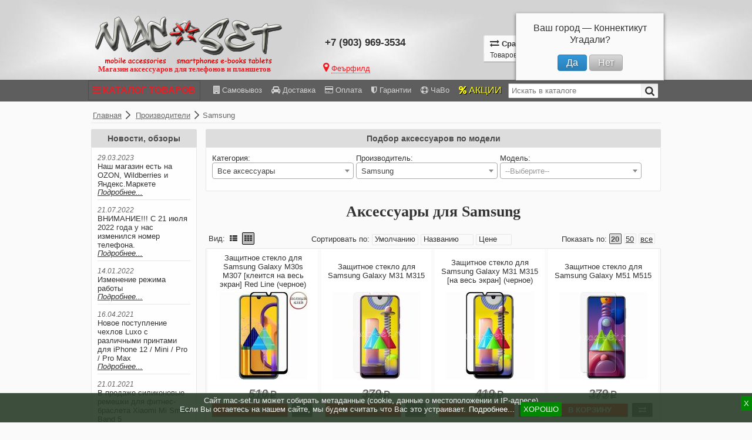

--- FILE ---
content_type: text/html; charset=utf-8
request_url: https://mac-set.ru/proizvoditel_samsung/?page=11
body_size: 18761
content:
<!DOCTYPE html>
<!--[if IE]><![endif]-->
<!--[if IE 8 ]><html dir="ltr" lang="ru" class="ie8"><![endif]-->
<!--[if IE 9 ]><html dir="ltr" lang="ru" class="ie9"><![endif]-->
<!--[if (gt IE 9)|!(IE)]><!-->
<html dir="ltr" lang="ru">
<!--<![endif]-->
<head>
<meta charset="UTF-8" />
<!-- Отимизация -->
<meta name="robots" content="noindex,follow" />
<!-- -->
<title>Аксессуары для Samsung | Магазин аксессуаров на Самсунг - Страница: 11</title>
<base href="https://mac-set.ru/" />
<meta name="description" content="Большой выбор аксессуаров для Samsung с доставкой по Москве и России. Купить аксессуары на телефоны, смартфоны, планшеты производителя Samsung в интернет-магазине." />
<meta name="keywords" content="Samsung Самсунг производитель аксессуары телефон смартфон планшет интернет магазин доставка Москва Россия" />
<meta name='yandex-verification' content='6373124e14cda49d' />
<meta name="google-site-verification" content="6JyM7LvMZZxvyzuRskWwEzlDRIqaZ2Q4ebHESqP8gv8" />
<meta http-equiv="X-UA-Compatible" content="IE=edge">
<!-- FB -->
<!-- -->
<meta property="og:title" content="Аксессуары для Samsung | Магазин аксессуаров на Самсунг - Страница: 11" />
<meta property="og:type" content="website" />
<meta property="og:url" content="https://mac-set.ru/proizvoditel_samsung/?page=11" />
<meta property="og:site_name" content="Интернет-магазин MAC-SET" />
<link rel="icon" href="https://mac-set.ru/favicon.ico" type="image/x-icon" />
<link rel="icon" href="https://mac-set.ru/favicon.svg" type="image/svg+xml" />
<link rel="canonical" href="https://mac-set.ru/proizvoditel_samsung/" />
<link rel="next" href="https://mac-set.ru/proizvoditel_samsung/?page=12" />
<link rel="prev" href="https://mac-set.ru/proizvoditel_samsung/?page=10" />
<link rel="stylesheet" type="text/css" href="catalog/view/theme/default/stylesheet/stylesheet.css?v=1658340578" />
<link rel="stylesheet" type="text/css" href="catalog/view/javascript/font-awesome/css/font-awesome.min.css?v=1"  />
<link rel="stylesheet" type="text/css" href="catalog/view/javascript/jquery/ui/themes/ui-lightness/jquery-ui-1.8.16.custom.css" />
<link rel="stylesheet" type="text/css" href="catalog/view/javascript/jquery/colorbox/colorbox.css?v=1607220301" media="screen" />
<link rel="stylesheet" type="text/css" href="catalog/view/javascript/jquery/category_accordion_menu/css/cam.css" />
<link rel="stylesheet" type="text/css" href="ruble_symbol/font.css" />
<link rel="stylesheet" type="text/css" href="catalog/view/theme/default/stylesheet/geoip.css?v=1550052022" />
<link rel="stylesheet" type="text/css" href="catalog/view/theme/default/stylesheet/stylesheet-news.css" media="screen" />
<link rel="stylesheet" type="text/css" href="catalog/view/theme/default/stylesheet/faq.css" media="screen" />
<link rel="stylesheet" type="text/css" href="catalog/view/theme/default/stylesheet/select2.css" media="screen" />
<link rel="stylesheet" type="text/css" href="catalog/view/theme/default/stylesheet/search_suggestion.css" media="screen" />
<link rel="stylesheet" type="text/css" href="catalog/view/javascript/jquery/popup_login/popup_login.css" media="screen" />




 
 










<!--[if IE 7]>
<link rel="stylesheet" type="text/css" href="catalog/view/theme/default/stylesheet/ie7.css" />
<![endif]-->
<!--[if lt IE 7]>
<link rel="stylesheet" type="text/css" href="catalog/view/theme/default/stylesheet/ie6.css" />
<script type="text/javascript" src="catalog/view/javascript/DD_belatedPNG_0.0.8a-min.js"></script>
<script type="text/javascript">
DD_belatedPNG.fix('#logo img');
</script>
<![endif]-->

<style>
  #ctrlcopy {
	height:1px;
	overflow:hidden;
	position:absolute;
	width:1px;
	margin: 5px 0 0 -1px;
	line-height:0;
	opacity: 0;
  }
</style>

<script>(function(w,d,u){w.readyQ=[];w.bindReadyQ=[];function p(x,y){if(x=="ready"){w.bindReadyQ.push(y);}else{w.readyQ.push(x);}};var a={ready:p,bind:p};w.$=w.jQuery=function(f){if(f===d||f===u){return a}else{p(f)}}})(window,document)</script>
</head>
<body>
<!-- Yandex.Metrika counter -->

<noscript><div><img src="https://mc.yandex.ru/watch/17848603" style="position:absolute; left:-9999px;" alt="" /></div></noscript>
<!-- /Yandex.Metrika counter --><noscript><span style="font-size:15px; color:#F00;"><!--noindex-->У Вас отключён JavaScript. Для нормальной работы сайта - включите JavaScript в Вашем браузере!<!--/noindex--></span></noscript>
<!-- Google Tag Manager -->

<!-- End Google Tag Manager -->
<div id="opaclayer" onclick="closeCart();"></div>
<div class="fixheader">
	<div id="cart-success"></div>
		<div id="header">
	  		<div id="logo">
				  <a href="https://mac-set.ru/"><img src="https://mac-set.ru/image/data/logo_mac-set_new.png" title="Интернет-магазин MAC-SET" alt="Интернет-магазин MAC-SET"  width="321" height="90"/></a>
				</div>
	  	  	  	  <!-- <div id="headcontacts"></div> -->
	  <div id="contacts">

		<!--<div class="phone-coment" style="font-weight:normal;font-size:0.9em;height:18px;line-height:10px;">(бесплатно по России)</div> -->
		<div class="phone">+7 (903) 969-3534</div>
		<!-- <div class="work"><img src="catalog/view/theme/default/image/open-times_3.png" alt="часы работы" title="часы работы"  width="70" height="70"/></div> -->
	  
	  </div> 
	  <!-- <div class="hryak"><img src="image/data/svinka.png" alt="хряк"  width="120" height="102"/></div> -->
	  <div id="geoip-1768401192567"></div>
	  <div id="cart">
<!--noindex-->
  <div class="compare-heading"><span class="headcompare"><i class="fa fa-exchange" aria-hidden="true" style="font-size:larger;"></i> Сравнение</span><div class="total-compare" id="compare-total">Товаров (0)</div></div>
  <div class="heading">
    <div class="headcart"><i class="fa fa-shopping-cart" aria-hidden="true"></i> Корзина покупок</div>
    <span id="cart-total">Товаров: 0 (0<span class="ruble">p</span>)</span><i class="fa fa-angle-left" aria-hidden="true" style="font-size:larger; cursor: pointer;"></i><i class="fa fa-angle-down" aria-hidden="true" style="font-size:larger; cursor: pointer;"></i>
  </div>
  <div class="content">
        <div class="empty">Выбранные Вами товары попадают сюда.<br /><br />Ваша корзина пуста!</div>
      </div>
<!--/noindex-->
</div>
  
	  <div id="welcome">
	<!--noindex-->
				<a href="https://mac-set.ru/login/" rel="nofollow"><i class="fa fa-user" aria-hidden="true"></i> Вход</a><span style="color:#333333;"> <b> | </b> </span><a href="https://mac-set.ru/register/" rel="nofollow"><i class="fa fa-user-plus" aria-hidden="true"></i> Регистрация</a>			<!--/noindex-->
	  </div>   
	  		<div class="head-name">Магазин аксессуаров для телефонов и планшетов</div>
	   
	  
	  <div id="search">
		<div class="button-search"><i class="fa fa-search fa-lg" aria-hidden="true" style="margin: 5px 6px;"></i></div>
				  <input type="text" name="filter_name" placeholder="Искать в каталоге" onclick="this.value = '';" onkeydown="this.style.color = '#000000';" />
			  </div>  
	</div>
</div>
<div id="menu">
  <ul class="fixul">
    	  <li>		<a href="https://mac-set.ru/aksessuary/"><i class="fa fa-bars" aria-hidden="true"></i> КАТАЛОГ ТОВАРОВ</a>
	              <div>
		                <ul>
                                			  <li class="menu-top"><a href="https://mac-set.ru/aksessuary/akkumulyatory/">Внешние аккумуляторы</a>
			  <!-- <img class="menu-image" src="https://mac-set.ru/image/cache/data/Common/Akkumulyatory/vneshnie-akkumulyatory-remax-candy-bar-5000mah-1usb-1500mah-rm1-012-47x47.jpg" width="47" height="47"> -->
			  			  
			  			  <!-- 0 -->
			  <!-- 1 -->
			  <!-- 3 -->  
			  <!-- 0 -->
			  </li>
			  
			  				  			    			  
                                  			  <li class="menu-top"><a href="https://mac-set.ru/aksessuary/garnitury_naushniki/">Гарнитуры, Наушники</a>
			  <!-- <img class="menu-image" src="https://mac-set.ru/image/cache/data/Common/Garnitury/garnitura-awei-q38i-vnutrikanalnaya-chernaya-zoom-47x47.jpg" width="47" height="47"> -->
			  			  
			  			  			  <!-- 1 -->
			  <!-- 5 -->
			  <!-- 4			   -->
			  <!-- 3 -->
			  
			  
				
				
			    
				<ul>
								  <li><a href="https://mac-set.ru/aksessuary/garnitury_naushniki/garnitury-naushniki-besprovodnye-bluetooth/"> <i class="fa fa-angle-right" aria-hidden="true"></i> Беспроводные</a></li>
								  <li><a href="https://mac-set.ru/aksessuary/garnitury_naushniki/garnitury-naushniki-provodnye/"> <i class="fa fa-angle-right" aria-hidden="true"></i> Проводные</a></li>
								  <li><a href="https://mac-set.ru/aksessuary/garnitury_naushniki/chehly-keys-garnitur-naushnikov/"> <i class="fa fa-angle-right" aria-hidden="true"></i> Чехлы/Кейсы</a></li>
								</ul>
				
				
				
			  			  <!-- 1 -->
			  <!-- 5 -->
			  <!-- 4 -->  
			  <!-- 3 -->
			  </li>
			  
			  				  			    			  
                                  			  <li class="menu-top"><a href="https://mac-set.ru/aksessuary/data_kabeli_perehodniki/">Дата-кабели, Переходники</a>
			  <!-- <img class="menu-image" src="https://mac-set.ru/image/cache/data/Common/Kabeli-Perehodniki/data-kabel-4in1-chernyj-47x47.jpg" width="47" height="47"> -->
			  			  
			  			  			  <!-- 2 -->
			  <!-- 17 -->
			  <!-- 5			   -->
			  <!-- 11 -->
			  
			  
				
				
			    
				<ul>
								  <li><a href="https://mac-set.ru/aksessuary/data_kabeli_perehodniki/kabeli-perehodniki-hdmi-minihdmi-microhdmi/"> <i class="fa fa-angle-right" aria-hidden="true"></i> HDMI/mini/micro</a></li>
								  <li><a href="https://mac-set.ru/aksessuary/data_kabeli_perehodniki/data-kabeli-perehodniki-microusb/"> <i class="fa fa-angle-right" aria-hidden="true"></i> microUSB</a></li>
								  <li><a href="https://mac-set.ru/aksessuary/data_kabeli_perehodniki/data-kabeli-perehodniki-miniusb/"> <i class="fa fa-angle-right" aria-hidden="true"></i> miniUSB</a></li>
								  <li><a href="https://mac-set.ru/aksessuary/data_kabeli_perehodniki/data-kabeli-perehodniki-usb-type-c-3_1/"> <i class="fa fa-angle-right" aria-hidden="true"></i> USB Type-C</a></li>
								  <li><a href="https://mac-set.ru/aksessuary/data_kabeli_perehodniki/kabely-perehodniki-audio-aux/"> <i class="fa fa-angle-right" aria-hidden="true"></i> Аудио</a></li>
								  <li><a href="https://mac-set.ru/aksessuary/data_kabeli_perehodniki/data-kabeli-perehodniki-dlya-apple/"> <i class="fa fa-angle-right" aria-hidden="true"></i> для Apple</a></li>
								  <li><a href="https://mac-set.ru/aksessuary/data_kabeli_perehodniki/data-kabeli-perehodniki-dlya-asus/"> <i class="fa fa-angle-right" aria-hidden="true"></i> для ASUS</a></li>
								  <li><a href="https://mac-set.ru/aksessuary/data_kabeli_perehodniki/data-kabeli-perehodniki-dlya-htc/"> <i class="fa fa-angle-right" aria-hidden="true"></i> для HTC</a></li>
								  <li><a href="https://mac-set.ru/aksessuary/data_kabeli_perehodniki/data-kabeli-perehodniki-dlya-samsung/"> <i class="fa fa-angle-right" aria-hidden="true"></i> для Samsung</a></li>
								  <li><a href="https://mac-set.ru/aksessuary/data_kabeli_perehodniki/data-kabeli-perehodniki-sony/"> <i class="fa fa-angle-right" aria-hidden="true"></i> для Sony</a></li>
								  <li><a href="https://mac-set.ru/aksessuary/data_kabeli_perehodniki/data-kabeli-perehodniki-xiaomi/"> <i class="fa fa-angle-right" aria-hidden="true"></i> для Xiaomi</a></li>
								</ul>
				
				
				
			  			  <!-- 2 -->
			  <!-- 17 -->
			  <!-- 5 -->  
			  <!-- 11 -->
			  </li>
			  
			  				  			    			  
                                  			  <li class="menu-top"><a href="https://mac-set.ru/aksessuary/derzhateli/">Держатели</a>
			  <!-- <img class="menu-image" src="https://mac-set.ru/image/cache/data/Common/Derzhateli/avtoderzhatel-universal-krab-steklo-47x47.jpg" width="47" height="47"> -->
			  			  
			  			  			  <!-- 3 -->
			  <!-- 20 -->
			  <!-- 6			   -->
			  <!-- 2 -->
			  
			  
				
				
			    
				<ul>
								  <li><a href="https://mac-set.ru/aksessuary/derzhateli/avtomobilnye-derzhateli/"> <i class="fa fa-angle-right" aria-hidden="true"></i> Авто</a></li>
								  <li><a href="https://mac-set.ru/aksessuary/derzhateli/veloderzhateli/"> <i class="fa fa-angle-right" aria-hidden="true"></i> Вело/Мото</a></li>
								</ul>
				
				
				
			  			  <!-- 3 -->
			  <!-- 20 -->
			  <!-- 6 -->  
			  <!-- 2 -->
			  </li>
			  
			  				  			    
							  
                                  			  <li class="menu-top"><a href="https://mac-set.ru/aksessuary/dok-stancii-cradle/">Док-станции/Кредлы</a>
			  <!-- <img class="menu-image" src="https://mac-set.ru/image/cache/data/Common/Dok-stancii/dok-stanciya-microusb-chernaya_1-47x47.jpg" width="47" height="47"> -->
			  			  
			  			  			  <!-- 4 -->
			  <!-- 26 -->
			  <!-- 5			   -->
			  <!-- 5 -->
			  
			  
				
				
			    
				<ul>
								  <li><a href="https://mac-set.ru/aksessuary/dok-stancii-cradle/dok-stancii-cradle-microusb/"> <i class="fa fa-angle-right" aria-hidden="true"></i> microUSB</a></li>
								  <li><a href="https://mac-set.ru/aksessuary/dok-stancii-cradle/dok-stancii-cradle-usb-type-c-3_1/"> <i class="fa fa-angle-right" aria-hidden="true"></i> USB Type-C</a></li>
								  <li><a href="https://mac-set.ru/aksessuary/dok-stancii-cradle/dok-stancii-cradle-apple/"> <i class="fa fa-angle-right" aria-hidden="true"></i> для Apple</a></li>
								  <li><a href="https://mac-set.ru/aksessuary/dok-stancii-cradle/dok-stancii-cradle-samsung/"> <i class="fa fa-angle-right" aria-hidden="true"></i> для Samsung</a></li>
								  <li><a href="https://mac-set.ru/aksessuary/dok-stancii-cradle/dok-stancii-cradle-sony/"> <i class="fa fa-angle-right" aria-hidden="true"></i> для Sony</a></li>
								</ul>
				
				
				
			  			  <!-- 4 -->
			  <!-- 26 -->
			  <!-- 5 -->  
			  <!-- 5 -->
			  </li>
			  
			  				  			    
							  
                      		          </ul>
                <ul>
                                			  <li class="menu-top"><a href="https://mac-set.ru/aksessuary/zaryadnye_ustroystva/">Зарядные устройства</a>
			  <!-- <img class="menu-image" src="https://mac-set.ru/image/cache/data/Samsung/Zaryadki/setevaya-zaryadka-samsung-usb-2a-chernaya-47x47.jpg" width="47" height="47"> -->
			  			  
			  			  			  <!-- 5 -->
			  <!-- 4 -->
			  <!-- 8			   -->
			  <!-- 3 -->
			  
			  
				
				
			    
				<ul>
								  <li><a href="https://mac-set.ru/aksessuary/zaryadnye_ustroystva/avtomobilnye_zaryadki/"> <i class="fa fa-angle-right" aria-hidden="true"></i> Автомобильные зарядки</a></li>
								  <li><a href="https://mac-set.ru/aksessuary/zaryadnye_ustroystva/besprovodnye-zaryadki-qi/"> <i class="fa fa-angle-right" aria-hidden="true"></i> Беспроводные зарядки</a></li>
								  <li><a href="https://mac-set.ru/aksessuary/zaryadnye_ustroystva/setevye_zaryadki/"> <i class="fa fa-angle-right" aria-hidden="true"></i> Сетевые зарядки</a></li>
								</ul>
				
				
				
			  			  <!-- 5 -->
			  <!-- 4 -->
			  <!-- 8 -->  
			  <!-- 3 -->
			  </li>
			  
			  				  			    
							  
                                  			  <li class="menu-top"><a href="https://mac-set.ru/aksessuary/zashhitnye-stekla/">Защитные стекла и пленки</a>
			  <!-- <img class="menu-image" src="https://mac-set.ru/image/cache/data/Sony/Stekla/zashhitnoe-steklo-sony-z3-compact-47x47.jpg" width="47" height="47"> -->
			  			  
			  			  			  <!-- 6 -->
			  <!-- 29 -->
			  <!-- 7			   -->
			  <!-- 24 -->
			  
			  
				
				
			    
				<ul>
								  <li><a href="https://mac-set.ru/aksessuary/zashhitnye-stekla/zashhitnye-stekla-alcatel/"> <i class="fa fa-angle-right" aria-hidden="true"></i> для Alcatel</a></li>
								  <li><a href="https://mac-set.ru/aksessuary/zashhitnye-stekla/zashhitnye-stekla-apple/"> <i class="fa fa-angle-right" aria-hidden="true"></i> для Apple</a></li>
								  <li><a href="https://mac-set.ru/aksessuary/zashhitnye-stekla/zashhitnye-stekla-asus/"> <i class="fa fa-angle-right" aria-hidden="true"></i> для ASUS</a></li>
								  <li><a href="https://mac-set.ru/aksessuary/zashhitnye-stekla/zashhitnye-stekla-highscreen/"> <i class="fa fa-angle-right" aria-hidden="true"></i> для Highscreen</a></li>
								  <li><a href="https://mac-set.ru/aksessuary/zashhitnye-stekla/zashhitnye-stekla-htc/"> <i class="fa fa-angle-right" aria-hidden="true"></i> для HTC</a></li>
								  <li><a href="https://mac-set.ru/aksessuary/zashhitnye-stekla/zashhitnye-stekla-huawei/"> <i class="fa fa-angle-right" aria-hidden="true"></i> для Huawei</a></li>
								  <li><a href="https://mac-set.ru/aksessuary/zashhitnye-stekla/zashhitnye-stekla-infinix/"> <i class="fa fa-angle-right" aria-hidden="true"></i> для Infinix</a></li>
								  <li><a href="https://mac-set.ru/aksessuary/zashhitnye-stekla/zashhitnye-stekla-leeco_letv/"> <i class="fa fa-angle-right" aria-hidden="true"></i> для LeEco (LeTV)</a></li>
								  <li><a href="https://mac-set.ru/aksessuary/zashhitnye-stekla/zashhitnye-stekla-lenovo/"> <i class="fa fa-angle-right" aria-hidden="true"></i> для Lenovo</a></li>
								  <li><a href="https://mac-set.ru/aksessuary/zashhitnye-stekla/zashhitnye-stekla-lg/"> <i class="fa fa-angle-right" aria-hidden="true"></i> для LG</a></li>
								  <li><a href="https://mac-set.ru/aksessuary/zashhitnye-stekla/zashhitnye-stekla-meizu/"> <i class="fa fa-angle-right" aria-hidden="true"></i> для Meizu</a></li>
								  <li><a href="https://mac-set.ru/aksessuary/zashhitnye-stekla/zashhitnye-stekla-microsoft/"> <i class="fa fa-angle-right" aria-hidden="true"></i> для Microsoft</a></li>
								  <li><a href="https://mac-set.ru/aksessuary/zashhitnye-stekla/zashhitnye-stekla-motorola/"> <i class="fa fa-angle-right" aria-hidden="true"></i> для Motorola</a></li>
								  <li><a href="https://mac-set.ru/aksessuary/zashhitnye-stekla/zashhitnye-stekla-nokia/"> <i class="fa fa-angle-right" aria-hidden="true"></i> для Nokia</a></li>
								  <li><a href="https://mac-set.ru/aksessuary/zashhitnye-stekla/zashhitnye-stekla-oneplus/"> <i class="fa fa-angle-right" aria-hidden="true"></i> для OnePlus</a></li>
								  <li><a href="https://mac-set.ru/aksessuary/zashhitnye-stekla/zashhitnye-stekla-oppo/"> <i class="fa fa-angle-right" aria-hidden="true"></i> для Oppo</a></li>
								  <li><a href="https://mac-set.ru/aksessuary/zashhitnye-stekla/zashhitnye-stekla-realme/"> <i class="fa fa-angle-right" aria-hidden="true"></i> для Realme</a></li>
								  <li><a href="https://mac-set.ru/aksessuary/zashhitnye-stekla/zashhitnye-stekla-samsung/"> <i class="fa fa-angle-right" aria-hidden="true"></i> для Samsung</a></li>
								  <li><a href="https://mac-set.ru/aksessuary/zashhitnye-stekla/zashhitnye-stekla-sony/"> <i class="fa fa-angle-right" aria-hidden="true"></i> для Sony</a></li>
								  <li><a href="https://mac-set.ru/aksessuary/zashhitnye-stekla/zashhitnye-stekla-tecno/"> <i class="fa fa-angle-right" aria-hidden="true"></i> для TECNO</a></li>
								  <li><a href="https://mac-set.ru/aksessuary/zashhitnye-stekla/zashhitnye-stekla-vivo/"> <i class="fa fa-angle-right" aria-hidden="true"></i> для VIVO</a></li>
								  <li><a href="https://mac-set.ru/aksessuary/zashhitnye-stekla/zashhitnye-stekla-xiaomi/"> <i class="fa fa-angle-right" aria-hidden="true"></i> для Xiaomi</a></li>
								  <li><a href="https://mac-set.ru/aksessuary/zashhitnye-stekla/zashhitnye-stekla-zte/"> <i class="fa fa-angle-right" aria-hidden="true"></i> для ZTE</a></li>
								  <li><a href="https://mac-set.ru/aksessuary/zashhitnye-stekla/zashhitnye-stekla-universalnye/"> <i class="fa fa-angle-right" aria-hidden="true"></i> Универсальные</a></li>
								</ul>
				
				
				
			  			  <!-- 6 -->
			  <!-- 29 -->
			  <!-- 7 -->  
			  <!-- 24 -->
			  </li>
			  
			  				  			    			  
                                  			  <li class="menu-top"><a href="https://mac-set.ru/aksessuary/karty-pamyati/">Карты памяти</a>
			  <!-- <img class="menu-image" src="https://mac-set.ru/image/cache/data/Icons/karty-pamyati-47x47.png" width="47" height="47"> -->
			  			  
			  			  			  <!-- 7 -->
			  <!-- 32 -->
			  <!-- 8			   -->
			  <!-- 2 -->
			  
			  
				
				
			    
				<ul>
								  <li><a href="https://mac-set.ru/aksessuary/karty-pamyati/karty-pamyati-microsd/"> <i class="fa fa-angle-right" aria-hidden="true"></i> microSD Card</a></li>
								  <li><a href="https://mac-set.ru/aksessuary/karty-pamyati/karty-pamyati-sd/"> <i class="fa fa-angle-right" aria-hidden="true"></i> SD Card</a></li>
								</ul>
				
				
				
			  			  <!-- 7 -->
			  <!-- 32 -->
			  <!-- 8 -->  
			  <!-- 2 -->
			  </li>
			  
			  				  			    
							  
                      		          </ul>
                <ul>
                                			  <li class="menu-top"><a href="https://mac-set.ru/aksessuary/monopody-selfie-stick/">Моноподы/Selfie stick</a>
			  <!-- <img class="menu-image" src="https://mac-set.ru/image/cache/data/Common/Monopody/monopod-selfie-stick-aux-chernyj-47x47.jpg" width="47" height="47"> -->
			  			  
			  			  <!-- 8 -->
			  <!-- 1 -->
			  <!-- 11 -->  
			  <!-- 0 -->
			  </li>
			  
			  				  			    			  
                                  			  <li class="menu-top"><a href="https://mac-set.ru/aksessuary/remeshki-braslety-chasov-fitnes-trekerov/">Ремешки/Браслеты</a>
			  <!-- <img class="menu-image" src="https://mac-set.ru/image/cache/data/Xiaomi/Remeshki/remeshok-silikon-xiaomi-mi-band-3-vid3-cherno-krasnyj-9-47x47.jpg" width="47" height="47"> -->
			  			  
			  			  			  <!-- 9 -->
			  <!-- 3 -->
			  <!-- 12			   -->
			  <!-- 1 -->
			  
			  
				
				
			    
				<ul>
								  <li><a href="https://mac-set.ru/aksessuary/remeshki-braslety-chasov-fitnes-trekerov/remeshki-braslety-chasov-xiaomi/"> <i class="fa fa-angle-right" aria-hidden="true"></i> для Xiaomi</a></li>
								</ul>
				
				
				
			  			  <!-- 9 -->
			  <!-- 3 -->
			  <!-- 12 -->  
			  <!-- 1 -->
			  </li>
			  
			  				  			    			  
                                  			  <li class="menu-top"><a href="https://mac-set.ru/aksessuary/chehly_nakladki_bampery/">Чехлы, Накладки, Бамперы</a>
			  <!-- <img class="menu-image" src="https://mac-set.ru/image/cache/data/Xiaomi/Chehly-Nakladki/chehly-knizhki-xiaomi-redmi-note-3-pro-book-new-case-47x47.jpg" width="47" height="47"> -->
			  			  
			  			  			  <!-- 10 -->
			  <!-- 25 -->
			  <!-- 13			   -->
			  <!-- 21 -->
			  
			  
				
				
			    
				<ul>
								  <li><a href="https://mac-set.ru/aksessuary/chehly_nakladki_bampery/chehly_nakladki_bampery_dlya_apple/"> <i class="fa fa-angle-right" aria-hidden="true"></i> для Apple</a></li>
								  <li><a href="https://mac-set.ru/aksessuary/chehly_nakladki_bampery/chehly_nakladki_bampery_dlya_asus/"> <i class="fa fa-angle-right" aria-hidden="true"></i> для ASUS</a></li>
								  <li><a href="https://mac-set.ru/aksessuary/chehly_nakladki_bampery/chehly_nakladki_bampery_dlya_htc/"> <i class="fa fa-angle-right" aria-hidden="true"></i> для HTC</a></li>
								  <li><a href="https://mac-set.ru/aksessuary/chehly_nakladki_bampery/chehly-nakladki-bampery-huawei/"> <i class="fa fa-angle-right" aria-hidden="true"></i> для Huawei</a></li>
								  <li><a href="https://mac-set.ru/aksessuary/chehly_nakladki_bampery/chehly-nakladki-bampery-infinix/"> <i class="fa fa-angle-right" aria-hidden="true"></i> для Infinix</a></li>
								  <li><a href="https://mac-set.ru/aksessuary/chehly_nakladki_bampery/chehly-nakladki-bampery-leeco_letv/"> <i class="fa fa-angle-right" aria-hidden="true"></i> для LeEco (LeTV)</a></li>
								  <li><a href="https://mac-set.ru/aksessuary/chehly_nakladki_bampery/chehly-nakladki-bampery-lenovo/"> <i class="fa fa-angle-right" aria-hidden="true"></i> для Lenovo</a></li>
								  <li><a href="https://mac-set.ru/aksessuary/chehly_nakladki_bampery/chehly-nakladki-bampery-dlya-lg/"> <i class="fa fa-angle-right" aria-hidden="true"></i> для LG</a></li>
								  <li><a href="https://mac-set.ru/aksessuary/chehly_nakladki_bampery/chehly-nakladki-bampery-meizu/"> <i class="fa fa-angle-right" aria-hidden="true"></i> для Meizu</a></li>
								  <li><a href="https://mac-set.ru/aksessuary/chehly_nakladki_bampery/chehly_nakladki_bampery_dlya_motorala/"> <i class="fa fa-angle-right" aria-hidden="true"></i> для Motorola</a></li>
								  <li><a href="https://mac-set.ru/aksessuary/chehly_nakladki_bampery/chehly-nakladki-bampery-dlya-nokia/"> <i class="fa fa-angle-right" aria-hidden="true"></i> для Nokia</a></li>
								  <li><a href="https://mac-set.ru/aksessuary/chehly_nakladki_bampery/chehly-nakladki-bampery-oneplus/"> <i class="fa fa-angle-right" aria-hidden="true"></i> для OnePlus</a></li>
								  <li><a href="https://mac-set.ru/aksessuary/chehly_nakladki_bampery/chehly-nakladki-bampery-telefonov-smartfonov-oppo/"> <i class="fa fa-angle-right" aria-hidden="true"></i> для Oppo</a></li>
								  <li><a href="https://mac-set.ru/aksessuary/chehly_nakladki_bampery/chehly-nakladki-bampery-realme/"> <i class="fa fa-angle-right" aria-hidden="true"></i> для Realme</a></li>
								  <li><a href="https://mac-set.ru/aksessuary/chehly_nakladki_bampery/chehly_nakladki_bampery_dlya_samsung/"> <i class="fa fa-angle-right" aria-hidden="true"></i> для Samsung</a></li>
								  <li><a href="https://mac-set.ru/aksessuary/chehly_nakladki_bampery/chehly-nakladki-bampery-dlya-sony/"> <i class="fa fa-angle-right" aria-hidden="true"></i> для Sony</a></li>
								  <li><a href="https://mac-set.ru/aksessuary/chehly_nakladki_bampery/chehly-nakladki-bampery-tecno/"> <i class="fa fa-angle-right" aria-hidden="true"></i> для TECNO</a></li>
								  <li><a href="https://mac-set.ru/aksessuary/chehly_nakladki_bampery/chehly-nakladki-bampery-telefonov-smartfonov-vivo/"> <i class="fa fa-angle-right" aria-hidden="true"></i> для VIVO</a></li>
								  <li><a href="https://mac-set.ru/aksessuary/chehly_nakladki_bampery/chehly-nakldki-bampery-xiaomi/"> <i class="fa fa-angle-right" aria-hidden="true"></i> для Xiaomi</a></li>
								  <li><a href="https://mac-set.ru/aksessuary/chehly_nakladki_bampery/chehly-nakladki-bampery-telefonov-smartfonov-zte/"> <i class="fa fa-angle-right" aria-hidden="true"></i> для ZTE</a></li>
								  <li><a href="https://mac-set.ru/aksessuary/chehly_nakladki_bampery/chehly-nakladki-bampry-universalnye/"> <i class="fa fa-angle-right" aria-hidden="true"></i> Универсальные</a></li>
								</ul>
				
				
				
			  			  <!-- 10 -->
			  <!-- 25 -->
			  <!-- 13 -->  
			  <!-- 21 -->
			  </li>
			  
			  				  			    			  
                                  			  <li class="menu-top"><a href="https://mac-set.ru/aksessuary/prochee/">Прочее</a>
			  <!-- <img class="menu-image" src="https://mac-set.ru/image/cache/data/Other/emkostnye-stilusy-vid-avtoruchka-strazy-47x47.jpg" width="47" height="47"> -->
			  			  
			  			  <!-- 11 -->
			  <!-- 26 -->
			  <!-- 14 -->  
			  <!-- 0 -->
			  </li>
			  
			  				  			    
							  
                                            		          </ul>
              </div>
          </li>
      </ul>
<div class="links">	
				  <a href="https://mac-set.ru/where-get/"><i class="fa fa-building" aria-hidden="true"></i> Самовывоз</a><a href="dostavka.html"><i class="fa fa-car" aria-hidden="true"></i> Доставка</a><a href="oplata.html"><i class="fa fa-credit-card" aria-hidden="true"></i> Оплата</a><a href="garantiya.html"><i class="fa fa-shield" aria-hidden="true"></i> Гарантии</a><a href="https://mac-set.ru/faq/"><i class="fa fa-life-ring" aria-hidden="true"></i> ЧаВо</a><a href="https://mac-set.ru/specials/" style="color:#FFFF00; text-shadow: 1px 1px #000000; font-size: 1.2em;"><i class="fa fa-percent" aria-hidden="true"></i> АКЦИИ</a>
			  </div>
</div>

<div id="container">
<div id="notification"></div>
<div id="center">
<div class="breadcrumb" itemscope itemtype="http://schema.org/BreadcrumbList">
	    <span itemprop="itemListElement" itemscope itemtype="http://schema.org/ListItem"><a itemprop="item" href="https://mac-set.ru/"><span itemprop="name">Главная</span></a><meta itemprop="position" content="1" /></span>         <img src="catalog/view/theme/default/image/separator.png" alt="-" width="10" height="16"><span itemprop="itemListElement" itemscope itemtype="http://schema.org/ListItem"><a itemprop="item" href="https://mac-set.ru/brands/"><span itemprop="name">Производители</span></a><meta itemprop="position" content="2" /></span>         <img src="catalog/view/theme/default/image/separator.png" alt="-" width="10" height="16">Samsung ﻿﻿﻿    </div>
<div id="wrapper">
<div id="content"><div class="box box-brand-model">
    <div class="box-heading">Подбор аксессуаров по модели</div>
    <div class="box-content">
		
		<div class="modelcategory">
            Категория:<br>
           <select class="js-example-basic-single" name="state">				
                <!-- <option value="" selected disabled hidden>--Выберите--</option> -->
                                    <option value="20" selected="selected">Все аксессуары</option>
                                    <option value="254000">Внешние аккумуляторы</option>
                                    <option value="132000">Гарнитуры, Наушники</option>
                                    <option value="130000">Дата-кабели, Переходники</option>
                                    <option value="165000">Держатели</option>
                                    <option value="166000">Док-станции/Кредлы</option>
                                    <option value="129000">Зарядные устройства</option>
                                    <option value="189000">Защитные стекла и пленки</option>
                                    <option value="202000">Карты памяти</option>
                                    <option value="265015">Моноподы/Selfie stick</option>
                                    <option value="265026">Ремешки/Браслеты</option>
                                    <option value="131000">Чехлы, Накладки, Бамперы</option>
                                    <option value="150000">Прочее</option>
                            </select>
        </div>
		
        <div class="brand">
            Производитель:<br>
            <select class="js-example-basic-single" name="state">
                <option value="" selected disabled hidden>--Выберите--</option>
                                    <option value="25">Acer</option>
                                    <option value="43">Alcatel</option>
                                    <option value="28">Amazon</option>
                                    <option value="11">Apple</option>
                                    <option value="26">ASUS</option>
                                    <option value="40">Highscreen</option>
                                    <option value="12">HTC</option>
                                    <option value="38">Huawei</option>
                                    <option value="51">Infinix</option>
                                    <option value="42">LeEco (LeTV)</option>
                                    <option value="29">Lenovo</option>
                                    <option value="23">LG</option>
                                    <option value="39">Meizu</option>
                                    <option value="30">Microsoft</option>
                                    <option value="24">Motorola</option>
                                    <option value="14">Nokia</option>
                                    <option value="41">OnePlus</option>
                                    <option value="44">Oppo</option>
                                    <option value="47">Realme</option>
                                    <option value="13" selected="selected">Samsung</option>
                                    <option value="15">Sony</option>
                                    <option value="21">Sony Ericsson</option>
                                    <option value="50">TECNO</option>
                                    <option value="27">ViewSonic</option>
                                    <option value="48">VIVO</option>
                                    <option value="37">Xiaomi</option>
                                    <option value="45">ZTE</option>
                                    <option value="22">Прочие</option>
                            </select>
        </div>
        <div class="model">
            Модель:<br>
            <select class="js-example-basic-single" name="state">
                <option value="">--Выберите--</option>
                					
                    <option value="https://mac-set.ru/proizvoditel_samsung/model-samsung-ativ-smart-pc-500t_pro-700t/">ATIV Smart PC 500T/Pro 700T</option>
                samsung-ativ-smart-pc-500t_pro-700t				
									
                    <option value="https://mac-set.ru/proizvoditel_samsung/model-samsung-galaxy-a01-a015/">Galaxy A01 A015</option>
                samsung-galaxy-a01-a015				
									
                    <option value="https://mac-set.ru/proizvoditel_samsung/model-samsung-galaxy-a01-core/">Galaxy A01 Core</option>
                samsung-galaxy-a01-core				
									
                    <option value="https://mac-set.ru/proizvoditel_samsung/model-samsung-galaxy-a01-core-a013/">Galaxy A01 Core A013</option>
                samsung-galaxy-a01-core-a013				
									
                    <option value="https://mac-set.ru/proizvoditel_samsung/model-samsung-galaxy-a02s-a025/">Galaxy A02s A025</option>
                samsung-galaxy-a02s-a025				
									
                    <option value="https://mac-set.ru/proizvoditel_samsung/model-samsung-galaxy-a03-a035/">Galaxy A03 A035</option>
                samsung-galaxy-a03-a035				
									
                    <option value="https://mac-set.ru/proizvoditel_samsung/model-samsung-galaxy-a03-core-a032/">Galaxy A03 Core A032</option>
                samsung-galaxy-a03-core-a032				
									
                    <option value="https://mac-set.ru/proizvoditel_samsung/model-samsung-galaxy-a04-a045/">Galaxy A04 A045</option>
                samsung-galaxy-a04-a045				
									
                    <option value="https://mac-set.ru/proizvoditel_samsung/model-samsung-galaxy-a04s-a047/">Galaxy A04s A047</option>
                samsung-galaxy-a04s-a047				
									
                    <option value="https://mac-set.ru/proizvoditel_samsung/model-samsung-galaxy-a05-a055/">Galaxy A05 A055</option>
                samsung-galaxy-a05-a055				
									
                    <option value="https://mac-set.ru/proizvoditel_samsung/model-samsung-galaxy-a05s-a057/">Galaxy A05s A057</option>
                samsung-galaxy-a05s-a057				
									
                    <option value="https://mac-set.ru/proizvoditel_samsung/model-samsung-galaxy-a06-a065/">Galaxy A06 A065</option>
                samsung-galaxy-a06-a065				
									
                    <option value="https://mac-set.ru/proizvoditel_samsung/model-samsung-galaxy-a10-a105/">Galaxy A10 A105</option>
                samsung-galaxy-a10-a105				
									
                    <option value="https://mac-set.ru/proizvoditel_samsung/model-samsung-galaxy-a11-a115/">Galaxy A11 A115</option>
                samsung-galaxy-a11-a115				
									
                    <option value="https://mac-set.ru/proizvoditel_samsung/model-samsung-galaxy-a12-a125_a127/">Galaxy A12 A125/A127</option>
                samsung-galaxy-a12-a125_a127				
									
                    <option value="https://mac-set.ru/proizvoditel_samsung/model-samsung-galaxy-a13-a135/">Galaxy A13 A135</option>
                samsung-galaxy-a13-a135				
									
                    <option value="https://mac-set.ru/proizvoditel_samsung/model-samsung-galaxy-a14-a145/">Galaxy A14 A145</option>
                samsung-galaxy-a14-a145				
									
                    <option value="https://mac-set.ru/proizvoditel_samsung/model-samsung-galaxy-a15-a155/">Galaxy A15 A155</option>
                samsung-galaxy-a15-a155				
									
                    <option value="https://mac-set.ru/proizvoditel_samsung/model-samsung-galaxy-a16-a165/">Galaxy A16 A165</option>
                samsung-galaxy-a16-a165				
									
                    <option value="https://mac-set.ru/proizvoditel_samsung/model-samsung-galaxy-a20-a205/">Galaxy A20 A205</option>
                samsung-galaxy-a20-a205				
									
                    <option value="https://mac-set.ru/proizvoditel_samsung/model-samsung-galaxy-a20s-a207/">Galaxy A20s A207</option>
                samsung-galaxy-a20s-a207				
									
                    <option value="https://mac-set.ru/proizvoditel_samsung/model-samsung-galaxy-a21s-a217/">Galaxy A21s A217</option>
                samsung-galaxy-a21s-a217				
									
                    <option value="https://mac-set.ru/proizvoditel_samsung/model-samsung-galaxy-a22-a225/">Galaxy A22 A225</option>
                samsung-galaxy-a22-a225				
									
                    <option value="https://mac-set.ru/proizvoditel_samsung/model-samsung-galaxy-a23-a235/">Galaxy A23 A235</option>
                samsung-galaxy-a23-a235				
									
                    <option value="https://mac-set.ru/proizvoditel_samsung/model-samsung-galaxy-a25-5g-a256/">Galaxy A25 5G A256</option>
                samsung-galaxy-a25-5g-a256				
									
                    <option value="https://mac-set.ru/proizvoditel_samsung/model-samsung-galaxy-a26-5g-a266/">Galaxy A26 5G A266</option>
                samsung-galaxy-a26-5g-a266				
									
                    <option value="https://mac-set.ru/proizvoditel_samsung/model-samsung-galaxy-a3-2016-a310/">Galaxy A3 (2016) A310</option>
                samsung-galaxy-a3-2016-a310				
									
                    <option value="https://mac-set.ru/proizvoditel_samsung/model-samsung-galaxy-a3-2017-a320/">Galaxy A3 (2017) A320</option>
                samsung-galaxy-a3-2017-a320				
									
                    <option value="https://mac-set.ru/proizvoditel_samsung/model-samsung-galaxy-a3-a300/">Galaxy A3 A300</option>
                samsung-galaxy-a3-a300				
									
                    <option value="https://mac-set.ru/proizvoditel_samsung/model-samsung-galaxy-a30-a305/">Galaxy A30 A305</option>
                samsung-galaxy-a30-a305				
									
                    <option value="https://mac-set.ru/proizvoditel_samsung/model-samsung-galaxy-a30s-a307/">Galaxy A30s A307</option>
                samsung-galaxy-a30s-a307				
									
                    <option value="https://mac-set.ru/proizvoditel_samsung/model-samsung-galaxy-a31-a315/">Galaxy A31 A315</option>
                samsung-galaxy-a31-a315				
									
                    <option value="https://mac-set.ru/proizvoditel_samsung/model-samsung-galaxy-a32-a325/">Galaxy A32 A325</option>
                samsung-galaxy-a32-a325				
									
                    <option value="https://mac-set.ru/proizvoditel_samsung/model-samsung-galaxy-a33-5g-a336/">Galaxy A33 5G A336</option>
                samsung-galaxy-a33-5g-a336				
									
                    <option value="https://mac-set.ru/proizvoditel_samsung/model-samsung-galaxy-a34-5g-a346/">Galaxy A34 5G A346</option>
                samsung-galaxy-a34-5g-a346				
									
                    <option value="https://mac-set.ru/proizvoditel_samsung/model-samsung-galaxy-a35-5g-a356/">Galaxy A35 5G A356</option>
                samsung-galaxy-a35-5g-a356				
									
                    <option value="https://mac-set.ru/proizvoditel_samsung/model-samsung-galaxy-a36-5g-a366/">Galaxy A36 5G A366</option>
                samsung-galaxy-a36-5g-a366				
									
                    <option value="https://mac-set.ru/proizvoditel_samsung/model-samsung-galaxy-a40-a405/">Galaxy A40 A405</option>
                samsung-galaxy-a40-a405				
									
                    <option value="https://mac-set.ru/proizvoditel_samsung/model-samsung-galaxy-a41-a415/">Galaxy A41 A415</option>
                samsung-galaxy-a41-a415				
									
                    <option value="https://mac-set.ru/proizvoditel_samsung/model-samsung-galaxy-a5-2016-a510/">Galaxy A5 (2016) A510</option>
                samsung-galaxy-a5-2016-a510				
									
                    <option value="https://mac-set.ru/proizvoditel_samsung/model-samsung-galaxy-a5-2017-a520/">Galaxy A5 (2017) A520</option>
                samsung-galaxy-a5-2017-a520				
									
                    <option value="https://mac-set.ru/proizvoditel_samsung/model-samsung-galaxy-a5-a500/">Galaxy A5 A500</option>
                samsung-galaxy-a5-a500				
									
                    <option value="https://mac-set.ru/proizvoditel_samsung/model-samsung-galaxy-a50-a505/">Galaxy A50 A505</option>
                samsung-galaxy-a50-a505				
									
                    <option value="https://mac-set.ru/proizvoditel_samsung/model-samsung-galaxy-a51-a515/">Galaxy A51 A515</option>
                samsung-galaxy-a51-a515				
									
                    <option value="https://mac-set.ru/proizvoditel_samsung/model-samsung-galaxy-a52-a525/">Galaxy A52 A525</option>
                samsung-galaxy-a52-a525				
									
                    <option value="https://mac-set.ru/proizvoditel_samsung/model-samsung-galaxy-a53-5g-a536/">Galaxy A53 5G A536</option>
                samsung-galaxy-a53-5g-a536				
									
                    <option value="https://mac-set.ru/proizvoditel_samsung/model-samsung-galaxy-a54-5g-a546/">Galaxy A54 5G A546</option>
                samsung-galaxy-a54-5g-a546				
									
                    <option value="https://mac-set.ru/proizvoditel_samsung/model-samsung-galaxy-a55-5g-a556/">Galaxy A55 5G A556</option>
                samsung-galaxy-a55-5g-a556				
									
                    <option value="https://mac-set.ru/proizvoditel_samsung/model-samsung-galaxy-a56-5g-a566/">Galaxy A56 5G A566</option>
                samsung-galaxy-a56-5g-a566				
									
                    <option value="https://mac-set.ru/proizvoditel_samsung/model-samsung-galaxy-a6-2018-a600/">Galaxy A6 (2018) A600</option>
                samsung-galaxy-a6-2018-a600				
									
                    <option value="https://mac-set.ru/proizvoditel_samsung/model-samsung-galaxy-a6-plus-2018-a605/">Galaxy A6+ (2018) A605</option>
                samsung-galaxy-a6-plus-2018-a605				
									
                    <option value="https://mac-set.ru/proizvoditel_samsung/model-samsung-galaxy-a60-a6060/">Galaxy A60 A6060</option>
                samsung-galaxy-a60-a6060				
									
                    <option value="https://mac-set.ru/proizvoditel_samsung/model-samsung-galaxy-a7-2016-a710/">Galaxy A7 (2016) A710</option>
                samsung-galaxy-a7-2016-a710				
									
                    <option value="https://mac-set.ru/proizvoditel_samsung/model-samsung-galaxy-a7-2017-a720/">Galaxy A7 (2017) A720</option>
                samsung-galaxy-a7-2017-a720				
									
                    <option value="https://mac-set.ru/proizvoditel_samsung/model-samsung-galaxy-a7-2018-a750/">Galaxy A7 (2018) A750</option>
                samsung-galaxy-a7-2018-a750				
									
                    <option value="https://mac-set.ru/proizvoditel_samsung/model-samsung-galaxy-a7-a700/">Galaxy A7 A700</option>
                samsung-galaxy-a7-a700				
									
                    <option value="https://mac-set.ru/proizvoditel_samsung/model-samsung-galaxy-a70-a705/">Galaxy A70 A705</option>
                samsung-galaxy-a70-a705				
									
                    <option value="https://mac-set.ru/proizvoditel_samsung/model-samsung-galaxy-a71-a715/">Galaxy A71 A715</option>
                samsung-galaxy-a71-a715				
									
                    <option value="https://mac-set.ru/proizvoditel_samsung/model-samsung-galaxy-a72-a725/">Galaxy A72 A725</option>
                samsung-galaxy-a72-a725				
									
                    <option value="https://mac-set.ru/proizvoditel_samsung/model-samsung-galaxy-a73-5g-a736/">Galaxy A73 5G A736</option>
                samsung-galaxy-a73-5g-a736				
									
                    <option value="https://mac-set.ru/proizvoditel_samsung/model-samsung-galaxy-a8-2018-a530/">Galaxy A8 (2018) A530</option>
                samsung-galaxy-a8-2018-a530				
									
                    <option value="https://mac-set.ru/proizvoditel_samsung/model-samsung-galaxy-a8-a800/">Galaxy A8 A800</option>
                samsung-galaxy-a8-a800				
									
                    <option value="https://mac-set.ru/proizvoditel_samsung/model-samsung-galaxy-a8-plus-2018-a730/">Galaxy A8+ (2018) A730</option>
                samsung-galaxy-a8-plus-2018-a730				
									
                    <option value="https://mac-set.ru/proizvoditel_samsung/model-samsung-galaxy-a8s-g887/">Galaxy A8s G887</option>
                samsung-galaxy-a8s-g887				
									
                    <option value="https://mac-set.ru/proizvoditel_samsung/model-samsung-galaxy-a9-2018-a920/">Galaxy A9 (2018) A920</option>
                samsung-galaxy-a9-2018-a920				
									
                    <option value="https://mac-set.ru/proizvoditel_samsung/model-samsung-galaxy-ace-2-i8160/">Galaxy Ace 2 I8160</option>
                samsung-galaxy-ace-2-i8160				
									
                    <option value="https://mac-set.ru/proizvoditel_samsung/model-samsung-galaxy-ace-3-s7270/">Galaxy Ace 3 S7270</option>
                samsung-galaxy-ace-3-s7270				
									
                    <option value="https://mac-set.ru/proizvoditel_samsung/model-samsung-galaxy-ace-4-lite-g313/">Galaxy Ace 4 Lite G313</option>
                samsung-galaxy-ace-4-lite-g313				
									
                    <option value="https://mac-set.ru/proizvoditel_samsung/model-samsung-galaxy-ace-duos-s6802/">Galaxy Ace Duos S6802</option>
                samsung-galaxy-ace-duos-s6802				
									
                    <option value="https://mac-set.ru/proizvoditel_samsung/model-samsung-galaxy-ace-s5830/">Galaxy Ace S5830</option>
                samsung-galaxy-ace-s5830				
									
                    <option value="https://mac-set.ru/proizvoditel_samsung/model-samsung-galaxy-alpha-g850/">Galaxy Alpha G850</option>
                samsung-galaxy-alpha-g850				
									
                    <option value="https://mac-set.ru/proizvoditel_samsung/model-samsung-galaxy-c5/">Galaxy C5</option>
                samsung-galaxy-c5				
									
                    <option value="https://mac-set.ru/proizvoditel_samsung/model-samsung-galaxy-c7-c7000/">Galaxy C7 C7000</option>
                samsung-galaxy-c7-c7000				
									
                    <option value="https://mac-set.ru/proizvoditel_samsung/model-samsung-galaxy-core-2-duos-g355/">Galaxy Core 2 Duos G355</option>
                samsung-galaxy-core-2-duos-g355				
									
                    <option value="https://mac-set.ru/proizvoditel_samsung/model-samsung-galaxy-core-advance-i8580/">Galaxy Core Advance I8580</option>
                samsung-galaxy-core-advance-i8580				
									
                    <option value="https://mac-set.ru/proizvoditel_samsung/model-samsung-galaxy-core-i8260_i8262/">Galaxy Core I8260/I8262</option>
                samsung-galaxy-core-i8260_i8262				
									
                    <option value="https://mac-set.ru/proizvoditel_samsung/model-samsung-galaxy-core-prime-g360_g361/">Galaxy Core Prime G360/G361</option>
                samsung-galaxy-core-prime-g360_g361				
									
                    <option value="https://mac-set.ru/proizvoditel_samsung/model-samsung-galaxy-fame-s6810/">Galaxy Fame S6810</option>
                samsung-galaxy-fame-s6810				
									
                    <option value="https://mac-set.ru/proizvoditel_samsung/model-samsung-galaxy-fit-s5670/">Galaxy Fit S5670</option>
                samsung-galaxy-fit-s5670				
									
                    <option value="https://mac-set.ru/proizvoditel_samsung/model-samsung-galaxy-gear-s3-classic_frontier/">Galaxy Gear S3 classic/frontier</option>
                samsung-galaxy-gear-s3-classic_frontier				
									
                    <option value="https://mac-set.ru/proizvoditel_samsung/model-samsung-galaxy-gear-sport/">Galaxy Gear Sport</option>
                samsung-galaxy-gear-sport				
									
                    <option value="https://mac-set.ru/proizvoditel_samsung/model-samsung-galaxy-gio-s5660/">Galaxy Gio S5660</option>
                samsung-galaxy-gio-s5660				
									
                    <option value="https://mac-set.ru/proizvoditel_samsung/model-samsung-galaxy-grand-neo-i9060_i9062/">Galaxy Grand Neo I9060/I9062</option>
                samsung-galaxy-grand-neo-i9060_i9062				
									
                    <option value="https://mac-set.ru/proizvoditel_samsung/model-samsung-galaxy-grand-prime-g530_g531/">Galaxy Grand Prime G530/G531</option>
                samsung-galaxy-grand-prime-g530_g531				
									
                    <option value="https://mac-set.ru/proizvoditel_samsung/model-samsung-galaxy-j1-2016-j120/">Galaxy J1 (2016) J120</option>
                samsung-galaxy-j1-2016-j120				
									
                    <option value="https://mac-set.ru/proizvoditel_samsung/model-samsung-galaxy-j1-j100/">Galaxy J1 J100</option>
                samsung-galaxy-j1-j100				
									
                    <option value="https://mac-set.ru/proizvoditel_samsung/model-samsung-galaxy-j1-mini-2016-j105/">Galaxy J1 mini (2016) J105</option>
                samsung-galaxy-j1-mini-2016-j105				
									
                    <option value="https://mac-set.ru/proizvoditel_samsung/model-samsung-galaxy-j2-2018-j250/">Galaxy J2 (2018) J250</option>
                samsung-galaxy-j2-2018-j250				
									
                    <option value="https://mac-set.ru/proizvoditel_samsung/model-samsung-galaxy-j2-core-j260/">Galaxy J2 core J260</option>
                samsung-galaxy-j2-core-j260				
									
                    <option value="https://mac-set.ru/proizvoditel_samsung/model-samsung-galaxy-j2-j200/">Galaxy J2 J200</option>
                samsung-galaxy-j2-j200				
									
                    <option value="https://mac-set.ru/proizvoditel_samsung/model-samsung-galaxy-j2-prime-g532/">Galaxy J2 Prime G532</option>
                samsung-galaxy-j2-prime-g532				
									
                    <option value="https://mac-set.ru/proizvoditel_samsung/model-samsung-galaxy-j3-2016-j320/">Galaxy J3 (2016) J320</option>
                samsung-galaxy-j3-2016-j320				
									
                    <option value="https://mac-set.ru/proizvoditel_samsung/model-samsung-galaxy-j3-2017-j330/">Galaxy J3 (2017) J330</option>
                samsung-galaxy-j3-2017-j330				
									
                    <option value="https://mac-set.ru/proizvoditel_samsung/model-samsung-galaxy-j4-2018-j400/">Galaxy J4 (2018) J400</option>
                samsung-galaxy-j4-2018-j400				
									
                    <option value="https://mac-set.ru/proizvoditel_samsung/model-samsung-galaxy-j4-plus-j415/">Galaxy J4+ J415</option>
                samsung-galaxy-j4-plus-j415				
									
                    <option value="https://mac-set.ru/proizvoditel_samsung/model-samsung-galaxy-j5-2016-j510/">Galaxy J5 (2016) J510</option>
                samsung-galaxy-j5-2016-j510				
									
                    <option value="https://mac-set.ru/proizvoditel_samsung/model-samsung-galaxy-j5-2017-j530/">Galaxy J5 (2017) J530</option>
                samsung-galaxy-j5-2017-j530				
									
                    <option value="https://mac-set.ru/proizvoditel_samsung/model-samsung-galaxy-j5-j500/">Galaxy J5 J500</option>
                samsung-galaxy-j5-j500				
									
                    <option value="https://mac-set.ru/proizvoditel_samsung/model-samsung-galaxy-j5-prime-g570/">Galaxy J5 Prime G570</option>
                samsung-galaxy-j5-prime-g570				
									
                    <option value="https://mac-set.ru/proizvoditel_samsung/model-samsung-galaxy-j6-2018-j600/">Galaxy J6 (2018) J600</option>
                samsung-galaxy-j6-2018-j600				
									
                    <option value="https://mac-set.ru/proizvoditel_samsung/model-samsung-galaxy-j6-plus-j610/">Galaxy J6+ J610</option>
                samsung-galaxy-j6-plus-j610				
									
                    <option value="https://mac-set.ru/proizvoditel_samsung/model-samsung-galaxy-j7-2016-j710/">Galaxy J7 (2016) J710</option>
                samsung-galaxy-j7-2016-j710				
									
                    <option value="https://mac-set.ru/proizvoditel_samsung/model-samsung-galaxy-j7-2017-j730/">Galaxy J7 (2017) J730</option>
                samsung-galaxy-j7-2017-j730				
									
                    <option value="https://mac-set.ru/proizvoditel_samsung/model-samsung-galaxy-j7-j700/">Galaxy J7 J700</option>
                samsung-galaxy-j7-j700				
									
                    <option value="https://mac-set.ru/proizvoditel_samsung/model-samsung-galaxy-j7-neo-j701/">Galaxy J7 Neo J701</option>
                samsung-galaxy-j7-neo-j701				
									
                    <option value="https://mac-set.ru/proizvoditel_samsung/model-samsung-galaxy-j7-prime-g610/">Galaxy J7 Prime G610</option>
                samsung-galaxy-j7-prime-g610				
									
                    <option value="https://mac-set.ru/proizvoditel_samsung/model-samsung-galaxy-j8-j810/">Galaxy J8 J810</option>
                samsung-galaxy-j8-j810				
									
                    <option value="https://mac-set.ru/proizvoditel_samsung/model-samsung-galaxy-k-zoom-c115/">Galaxy K Zoom C115</option>
                samsung-galaxy-k-zoom-c115				
									
                    <option value="https://mac-set.ru/proizvoditel_samsung/model-samsung-galaxy-m11-m115/">Galaxy M11 M115</option>
                samsung-galaxy-m11-m115				
									
                    <option value="https://mac-set.ru/proizvoditel_samsung/model-samsung-galaxy-m20-m205/">Galaxy M20 M205</option>
                samsung-galaxy-m20-m205				
									
                    <option value="https://mac-set.ru/proizvoditel_samsung/model-samsung-galaxy-m21-m215/">Galaxy M21 M215</option>
                samsung-galaxy-m21-m215				
									
                    <option value="https://mac-set.ru/proizvoditel_samsung/model-samsung-galaxy-m30s-m307/">Galaxy M30s M307</option>
                samsung-galaxy-m30s-m307				
									
                    <option value="https://mac-set.ru/proizvoditel_samsung/model-samsung-galaxy-m31-m315/">Galaxy M31 M315</option>
                samsung-galaxy-m31-m315				
									
                    <option value="https://mac-set.ru/proizvoditel_samsung/model-samsung-galaxy-m51-m515/">Galaxy M51 M515</option>
                samsung-galaxy-m51-m515				
									
                    <option value="https://mac-set.ru/proizvoditel_samsung/model-samsung-galaxy-mega-5_8-i9152/">Galaxy Mega 5.8 I9152</option>
                samsung-galaxy-mega-5_8-i9152				
									
                    <option value="https://mac-set.ru/proizvoditel_samsung/model-samsung-galaxy-mega-6_3-i9200/">Galaxy Mega 6.3 I9200</option>
                samsung-galaxy-mega-6_3-i9200				
									
                    <option value="https://mac-set.ru/proizvoditel_samsung/model-samsung-galaxy-mini-s5570/">Galaxy mini S5570</option>
                samsung-galaxy-mini-s5570				
									
                    <option value="https://mac-set.ru/proizvoditel_samsung/model-samsung-galaxy-nexus-i9250/">Galaxy Nexus I9250</option>
                samsung-galaxy-nexus-i9250				
									
                    <option value="https://mac-set.ru/proizvoditel_samsung/model-samsung-galaxy-note-10-lite-n770/">Galaxy Note 10 Lite N770</option>
                samsung-galaxy-note-10-lite-n770				
									
                    <option value="https://mac-set.ru/proizvoditel_samsung/model-samsung-galaxy-note-10-n970/">Galaxy Note 10 N970</option>
                samsung-galaxy-note-10-n970				
									
                    <option value="https://mac-set.ru/proizvoditel_samsung/model-samsung-galaxy-note-10-plus-n975/">Galaxy Note 10+ N975</option>
                samsung-galaxy-note-10-plus-n975				
									
                    <option value="https://mac-set.ru/proizvoditel_samsung/model-samsung-galaxy-note-10_1-2014-edition-p601/">Galaxy Note 10.1 2014 Edition P601</option>
                samsung-galaxy-note-10_1-2014-edition-p601				
									
                    <option value="https://mac-set.ru/proizvoditel_samsung/model-samsung-galaxy-note-10_1-n8000/">Galaxy Note 10.1 N8000</option>
                samsung-galaxy-note-10_1-n8000				
									
                    <option value="https://mac-set.ru/proizvoditel_samsung/model-samsung-galaxy-note-2-n7100/">Galaxy Note 2 N7100</option>
                samsung-galaxy-note-2-n7100				
									
                    <option value="https://mac-set.ru/proizvoditel_samsung/model-samsung-galaxy-note-3-n900/">Galaxy Note 3 N900</option>
                samsung-galaxy-note-3-n900				
									
                    <option value="https://mac-set.ru/proizvoditel_samsung/model-samsung-galaxy-note-3-neo-n7505/">Galaxy Note 3 Neo N7505</option>
                samsung-galaxy-note-3-neo-n7505				
									
                    <option value="https://mac-set.ru/proizvoditel_samsung/model-samsung-galaxy-note-4-n910/">Galaxy Note 4 N910</option>
                samsung-galaxy-note-4-n910				
									
                    <option value="https://mac-set.ru/proizvoditel_samsung/model-samsung-galaxy-note-5-n920/">Galaxy Note 5 N920</option>
                samsung-galaxy-note-5-n920				
									
                    <option value="https://mac-set.ru/proizvoditel_samsung/model-samsung-galaxy-note-8-n950/">Galaxy Note 8 N950</option>
                samsung-galaxy-note-8-n950				
									
                    <option value="https://mac-set.ru/proizvoditel_samsung/model-samsung-galaxy-note-9-n960/">Galaxy Note 9 N960</option>
                samsung-galaxy-note-9-n960				
									
                    <option value="https://mac-set.ru/proizvoditel_samsung/model-samsung-galaxy-note-n7000/">Galaxy Note N7000</option>
                samsung-galaxy-note-n7000				
									
                    <option value="https://mac-set.ru/proizvoditel_samsung/model-samsung-galaxy-pocket-neo-s5310/">Galaxy Pocket Neo S5310</option>
                samsung-galaxy-pocket-neo-s5310				
									
                    <option value="https://mac-set.ru/proizvoditel_samsung/model-samsung-galaxy-s-duos-s7562/">Galaxy S Duos S7562</option>
                samsung-galaxy-s-duos-s7562				
									
                    <option value="https://mac-set.ru/proizvoditel_samsung/model-samsung-galaxy-s-i9000/">Galaxy S I9000</option>
                samsung-galaxy-s-i9000				
									
                    <option value="https://mac-set.ru/proizvoditel_samsung/model-samsung-galaxy-s-plus-i9001/">Galaxy S plus I9001</option>
                samsung-galaxy-s-plus-i9001				
									
                    <option value="https://mac-set.ru/proizvoditel_samsung/model-samsung-galaxy-s10-g973/">Galaxy S10 G973</option>
                samsung-galaxy-s10-g973				
									
                    <option value="https://mac-set.ru/proizvoditel_samsung/model-samsung-galaxy-s10-lite-g770/">Galaxy S10 Lite G770</option>
                samsung-galaxy-s10-lite-g770				
									
                    <option value="https://mac-set.ru/proizvoditel_samsung/model-samsung-galaxy-s10-plus-g975/">Galaxy S10+ G975</option>
                samsung-galaxy-s10-plus-g975				
									
                    <option value="https://mac-set.ru/proizvoditel_samsung/model-samsung-galaxy-s10e-g970/">Galaxy S10e G970</option>
                samsung-galaxy-s10e-g970				
									
                    <option value="https://mac-set.ru/proizvoditel_samsung/model-samsung-galaxy-s2-i9100_s2-plus-i9105/">Galaxy S2 I9100/S2 plus I9105</option>
                samsung-galaxy-s2-i9100_s2-plus-i9105				
									
                    <option value="https://mac-set.ru/proizvoditel_samsung/model-samsung-galaxy-s20-fe-g780/">Galaxy S20 FE G780</option>
                samsung-galaxy-s20-fe-g780				
									
                    <option value="https://mac-set.ru/proizvoditel_samsung/model-samsung-galaxy-s20-g980/">Galaxy S20 G980</option>
                samsung-galaxy-s20-g980				
									
                    <option value="https://mac-set.ru/proizvoditel_samsung/model-samsung-galaxy-s20-ultra-g988/">Galaxy S20 Ultra G988</option>
                samsung-galaxy-s20-ultra-g988				
									
                    <option value="https://mac-set.ru/proizvoditel_samsung/model-samsung-galaxy-s20-plus-g985/">Galaxy S20+ G985</option>
                samsung-galaxy-s20-plus-g985				
									
                    <option value="https://mac-set.ru/proizvoditel_samsung/model-samsung-galaxy-s21-fe-g990/">Galaxy S21 FE G990</option>
                samsung-galaxy-s21-fe-g990				
									
                    <option value="https://mac-set.ru/proizvoditel_samsung/model-samsung-galaxy-s21-g991/">Galaxy S21 G991</option>
                samsung-galaxy-s21-g991				
									
                    <option value="https://mac-set.ru/proizvoditel_samsung/model-samsung-galaxy-s21-plus-g996/">Galaxy S21+ G996</option>
                samsung-galaxy-s21-plus-g996				
									
                    <option value="https://mac-set.ru/proizvoditel_samsung/model-samsung-galaxy-s22-s901/">Galaxy S22 S901</option>
                samsung-galaxy-s22-s901				
									
                    <option value="https://mac-set.ru/proizvoditel_samsung/model-samsung-galaxy-s22-plus-s906/">Galaxy S22+ S906</option>
                samsung-galaxy-s22-plus-s906				
									
                    <option value="https://mac-set.ru/proizvoditel_samsung/model-samsung-galaxy-s23-fe-s711/">Galaxy S23 FE S711</option>
                samsung-galaxy-s23-fe-s711				
									
                    <option value="https://mac-set.ru/proizvoditel_samsung/model-samsung-galaxy-s23-s911/">Galaxy S23 S911</option>
                samsung-galaxy-s23-s911				
									
                    <option value="https://mac-set.ru/proizvoditel_samsung/model-samsung-galaxy-s23-plus-s916/">Galaxy S23+ S916</option>
                samsung-galaxy-s23-plus-s916				
									
                    <option value="https://mac-set.ru/proizvoditel_samsung/model-samsung-galaxy-s24-s921/">Galaxy S24 S921</option>
                samsung-galaxy-s24-s921				
									
                    <option value="https://mac-set.ru/proizvoditel_samsung/model-samsung-galaxy-s3-i9300/">Galaxy S3 I9300</option>
                samsung-galaxy-s3-i9300				
									
                    <option value="https://mac-set.ru/proizvoditel_samsung/model-samsung-galaxy-s3-mini-i8190/">Galaxy S3 mini I8190</option>
                samsung-galaxy-s3-mini-i8190				
									
                    <option value="https://mac-set.ru/proizvoditel_samsung/model-samsung-galaxy-s4-active-i9295/">Galaxy S4 Active I9295</option>
                samsung-galaxy-s4-active-i9295				
									
                    <option value="https://mac-set.ru/proizvoditel_samsung/model-samsung-galaxy-s4-i9500/">Galaxy S4 I9500</option>
                samsung-galaxy-s4-i9500				
									
                    <option value="https://mac-set.ru/proizvoditel_samsung/model-samsung-galaxy-s4-mini-i9190/">Galaxy S4 mini I9190</option>
                samsung-galaxy-s4-mini-i9190				
									
                    <option value="https://mac-set.ru/proizvoditel_samsung/model-samsung-galaxy-s4-zoom-c101/">Galaxy S4 Zoom C101</option>
                samsung-galaxy-s4-zoom-c101				
									
                    <option value="https://mac-set.ru/proizvoditel_samsung/model-samsung-galaxy-s5-g900/">Galaxy S5 G900</option>
                samsung-galaxy-s5-g900				
									
                    <option value="https://mac-set.ru/proizvoditel_samsung/model-samsung-galaxy-s5-mini-g800/">Galaxy S5 mini G800</option>
                samsung-galaxy-s5-mini-g800				
									
                    <option value="https://mac-set.ru/proizvoditel_samsung/model-samsung-galaxy-s6-edge-g925/">Galaxy S6 edge G925</option>
                samsung-galaxy-s6-edge-g925				
									
                    <option value="https://mac-set.ru/proizvoditel_samsung/model-samsung-galaxy-s6-edge-plus-g928/">Galaxy S6 edge+ G928</option>
                samsung-galaxy-s6-edge-plus-g928				
									
                    <option value="https://mac-set.ru/proizvoditel_samsung/model-samsung-galaxy-s6-g920/">Galaxy S6 G920</option>
                samsung-galaxy-s6-g920				
									
                    <option value="https://mac-set.ru/proizvoditel_samsung/model-samsung-galaxy-s7-edge-g935/">Galaxy S7 edge G935</option>
                samsung-galaxy-s7-edge-g935				
									
                    <option value="https://mac-set.ru/proizvoditel_samsung/model-samsung-galaxy-s7-g930/">Galaxy S7 G930</option>
                samsung-galaxy-s7-g930				
									
                    <option value="https://mac-set.ru/proizvoditel_samsung/model-samsung-galaxy-s8-g950/">Galaxy S8 G950</option>
                samsung-galaxy-s8-g950				
									
                    <option value="https://mac-set.ru/proizvoditel_samsung/model-samsung-galaxy-s8-plus-g955/">Galaxy S8+ G955</option>
                samsung-galaxy-s8-plus-g955				
									
                    <option value="https://mac-set.ru/proizvoditel_samsung/model-samsung-galaxy-s9-g960/">Galaxy S9 G960</option>
                samsung-galaxy-s9-g960				
									
                    <option value="https://mac-set.ru/proizvoditel_samsung/model-samsung-galaxy-s9-plus-g965/">Galaxy S9+ G965</option>
                samsung-galaxy-s9-plus-g965				
									
                    <option value="https://mac-set.ru/proizvoditel_samsung/model-samsung-galaxy-star-plus-s7262/">Galaxy Star Plus S7262</option>
                samsung-galaxy-star-plus-s7262				
									
                    <option value="https://mac-set.ru/proizvoditel_samsung/model-samsung-galaxy-tab-10_1-p7500/">Galaxy Tab 10.1 P7500</option>
                samsung-galaxy-tab-10_1-p7500				
									
                    <option value="https://mac-set.ru/proizvoditel_samsung/model-samsung-galaxy-tab-2-10_1-p5100/">Galaxy Tab 2 10.1 P5100</option>
                samsung-galaxy-tab-2-10_1-p5100				
									
                    <option value="https://mac-set.ru/proizvoditel_samsung/model-samsung-galaxy-tab-2-7_0-p3100/">Galaxy Tab 2 7.0 P3100</option>
                samsung-galaxy-tab-2-7_0-p3100				
									
                    <option value="https://mac-set.ru/proizvoditel_samsung/model-samsung-galaxy-tab-3-10_1-p5200/">Galaxy Tab 3 10.1 P5200</option>
                samsung-galaxy-tab-3-10_1-p5200				
									
                    <option value="https://mac-set.ru/proizvoditel_samsung/model-samsung-galaxy-tab-3-7_0-t210/">Galaxy Tab 3 7.0 T210</option>
                samsung-galaxy-tab-3-7_0-t210				
									
                    <option value="https://mac-set.ru/proizvoditel_samsung/model-samsung-galaxy-tab-3-7_0-t211/">Galaxy Tab 3 7.0 T211</option>
                samsung-galaxy-tab-3-7_0-t211				
									
                    <option value="https://mac-set.ru/proizvoditel_samsung/model-samsung-galaxy-tab-3-8_0-t310/">Galaxy Tab 3 8.0 T310</option>
                samsung-galaxy-tab-3-8_0-t310				
									
                    <option value="https://mac-set.ru/proizvoditel_samsung/model-samsung-galaxy-tab-3-8_0-t311/">Galaxy Tab 3 8.0 T311</option>
                samsung-galaxy-tab-3-8_0-t311				
									
                    <option value="https://mac-set.ru/proizvoditel_samsung/model-samsung-galaxy-tab-3-lite-7_0-t111/">Galaxy Tab 3 Lite 7.0 T111</option>
                samsung-galaxy-tab-3-lite-7_0-t111				
									
                    <option value="https://mac-set.ru/proizvoditel_samsung/model-samsung-galaxy-tab-4-10_1-t530_t531_t535/">Galaxy Tab 4 10.1 T530/T531/T535</option>
                samsung-galaxy-tab-4-10_1-t530_t531_t535				
									
                    <option value="https://mac-set.ru/proizvoditel_samsung/model-samsung-galaxy-tab-4-7_0-t230/">Galaxy Tab 4 7.0 T230</option>
                samsung-galaxy-tab-4-7_0-t230				
									
                    <option value="https://mac-set.ru/proizvoditel_samsung/model-samsung-galaxy-tab-4-7_0-t231/">Galaxy Tab 4 7.0 T231</option>
                samsung-galaxy-tab-4-7_0-t231				
									
                    <option value="https://mac-set.ru/proizvoditel_samsung/model-samsung-galaxy-tab-4-7_0-t235/">Galaxy Tab 4 7.0 T235</option>
                samsung-galaxy-tab-4-7_0-t235				
									
                    <option value="https://mac-set.ru/proizvoditel_samsung/model-samsung-galaxy-tab-4-8_0-t330/">Galaxy Tab 4 8.0 T330</option>
                samsung-galaxy-tab-4-8_0-t330				
									
                    <option value="https://mac-set.ru/proizvoditel_samsung/model-samsung-galaxy-tab-4-8_0-t331/">Galaxy Tab 4 8.0 T331</option>
                samsung-galaxy-tab-4-8_0-t331				
									
                    <option value="https://mac-set.ru/proizvoditel_samsung/model-samsung-galaxy-tab-4-8_0-t335/">Galaxy Tab 4 8.0 T335</option>
                samsung-galaxy-tab-4-8_0-t335				
									
                    <option value="https://mac-set.ru/proizvoditel_samsung/model-samsung-galaxy-tab-7_0-p6200/">Galaxy Tab 7.0 P6200</option>
                samsung-galaxy-tab-7_0-p6200				
									
                    <option value="https://mac-set.ru/proizvoditel_samsung/model-samsung-galaxy-tab-7_7-p6800/">Galaxy Tab 7.7 P6800</option>
                samsung-galaxy-tab-7_7-p6800				
									
                    <option value="https://mac-set.ru/proizvoditel_samsung/model-samsung-galaxy-tab-8_9-p7300/">Galaxy Tab 8.9 P7300</option>
                samsung-galaxy-tab-8_9-p7300				
									
                    <option value="https://mac-set.ru/proizvoditel_samsung/model-samsung-galaxy-tab-a-10_1-2019-t510_t515/">Galaxy Tab A 10.1 (2019) T510/T515</option>
                samsung-galaxy-tab-a-10_1-2019-t510_t515				
									
                    <option value="https://mac-set.ru/proizvoditel_samsung/model-samsung-galaxy-tab-a-10_1-t580_t585/">Galaxy Tab A 10.1 T580/T585</option>
                samsung-galaxy-tab-a-10_1-t580_t585				
									
                    <option value="https://mac-set.ru/proizvoditel_samsung/model-samsung-galaxy-tab-a-10_5-t590_t595/">Galaxy Tab A 10.5 T590/T595</option>
                samsung-galaxy-tab-a-10_5-t590_t595				
									
                    <option value="https://mac-set.ru/proizvoditel_samsung/model-samsung-galaxy-tab-a-7_0-t280_t285/">Galaxy Tab A 7.0 T280/T285</option>
                samsung-galaxy-tab-a-7_0-t280_t285				
									
                    <option value="https://mac-set.ru/proizvoditel_samsung/model-samsung-galaxy-tab-a-8_0-2019-t290_t295/">Galaxy Tab A 8.0 (2019) T290/T295</option>
                samsung-galaxy-tab-a-8_0-2019-t290_t295				
									
                    <option value="https://mac-set.ru/proizvoditel_samsung/model-samsung-galaxy-tab-a-8_0-t350_t355/">Galaxy Tab A 8.0 T350/T355</option>
                samsung-galaxy-tab-a-8_0-t350_t355				
									
                    <option value="https://mac-set.ru/proizvoditel_samsung/model-samsung-galaxy-tab-a-8_0-t380_t385/">Galaxy Tab A 8.0 T380/T385</option>
                samsung-galaxy-tab-a-8_0-t380_t385				
									
                    <option value="https://mac-set.ru/proizvoditel_samsung/model-samsung-galaxy-tab-a-8_0-t387/">Galaxy Tab A 8.0 T387</option>
                samsung-galaxy-tab-a-8_0-t387				
									
                    <option value="https://mac-set.ru/proizvoditel_samsung/model-samsung-galaxy-tab-a-9_7-t550_t555/">Galaxy Tab A 9.7 T550/T555</option>
                samsung-galaxy-tab-a-9_7-t550_t555				
									
                    <option value="https://mac-set.ru/proizvoditel_samsung/model-samsung-galaxy-tab-a11-x130_x135/">Galaxy Tab A11 X130/X135</option>
                samsung-galaxy-tab-a11-x130_x135				
									
                    <option value="https://mac-set.ru/proizvoditel_samsung/model-samsung-galaxy-tab-a11-plus-x230_x236/">Galaxy Tab A11+ X230/X236</option>
                samsung-galaxy-tab-a11-plus-x230_x236				
									
                    <option value="https://mac-set.ru/proizvoditel_samsung/model-samsung-galaxy-tab-a7-lite-t220_t225/">Galaxy Tab A7 Lite T220/T225</option>
                samsung-galaxy-tab-a7-lite-t220_t225				
									
                    <option value="https://mac-set.ru/proizvoditel_samsung/model-samsung-galaxy-tab-a7-t500_t505/">Galaxy Tab A7 T500/T505</option>
                samsung-galaxy-tab-a7-t500_t505				
									
                    <option value="https://mac-set.ru/proizvoditel_samsung/model-samsung-galaxy-tab-a8-2021-x200_x205/">Galaxy Tab A8 (2021) X200/X205</option>
                samsung-galaxy-tab-a8-2021-x200_x205				
									
                    <option value="https://mac-set.ru/proizvoditel_samsung/model-samsung-galaxy-tab-a9-x110_x115/">Galaxy Tab A9 X110/X115</option>
                samsung-galaxy-tab-a9-x110_x115				
									
                    <option value="https://mac-set.ru/proizvoditel_samsung/model-samsung-galaxy-tab-a9-plus-x210_x216/">Galaxy Tab A9+ X210/X216</option>
                samsung-galaxy-tab-a9-plus-x210_x216				
									
                    <option value="https://mac-set.ru/proizvoditel_samsung/model-samsung-galaxy-tab-e-8_0-t377/">Galaxy Tab E 8.0 T377</option>
                samsung-galaxy-tab-e-8_0-t377				
									
                    <option value="https://mac-set.ru/proizvoditel_samsung/model-samsung-galaxy-tab-e-9_6-t560_t561/">Galaxy Tab E 9.6 T560/T561</option>
                samsung-galaxy-tab-e-9_6-t560_t561				
									
                    <option value="https://mac-set.ru/proizvoditel_samsung/model-samsung-galaxy-tab-p1000/">Galaxy Tab P1000</option>
                samsung-galaxy-tab-p1000				
									
                    <option value="https://mac-set.ru/proizvoditel_samsung/model-samsung-galaxy-tab-pro-10_1-t520_t525/">Galaxy Tab Pro 10.1 T520/T525</option>
                samsung-galaxy-tab-pro-10_1-t520_t525				
									
                    <option value="https://mac-set.ru/proizvoditel_samsung/model-samsung-galaxy-tab-pro-8_4-t320/">Galaxy Tab Pro 8.4 T320</option>
                samsung-galaxy-tab-pro-8_4-t320				
									
                    <option value="https://mac-set.ru/proizvoditel_samsung/model-samsung-galaxy-tab-pro-8_4-t325/">Galaxy Tab Pro 8.4 T325</option>
                samsung-galaxy-tab-pro-8_4-t325				
									
                    <option value="https://mac-set.ru/proizvoditel_samsung/model-samsung-galaxy-tab-s-10_5-t800_t805/">Galaxy Tab S 10.5 T800/T805</option>
                samsung-galaxy-tab-s-10_5-t800_t805				
									
                    <option value="https://mac-set.ru/proizvoditel_samsung/model-samsung-galaxy-tab-s-8_4-t700_t705/">Galaxy Tab S 8.4 T700/T705</option>
                samsung-galaxy-tab-s-8_4-t700_t705				
									
                    <option value="https://mac-set.ru/proizvoditel_samsung/model-samsung-galaxy-tab-s2-8_0-t710_t715/">Galaxy Tab S2 8.0 T710/T715</option>
                samsung-galaxy-tab-s2-8_0-t710_t715				
									
                    <option value="https://mac-set.ru/proizvoditel_samsung/model-samsung-galaxy-tab-s2-9_7-t810_t815/">Galaxy Tab S2 9.7 T810/T815</option>
                samsung-galaxy-tab-s2-9_7-t810_t815				
									
                    <option value="https://mac-set.ru/proizvoditel_samsung/model-samsung-galaxy-tab-s3-9_7-t820_t825/">Galaxy Tab S3 9.7 T820/T825</option>
                samsung-galaxy-tab-s3-9_7-t820_t825				
									
                    <option value="https://mac-set.ru/proizvoditel_samsung/model-samsung-galaxy-tab-s4-t830_t835/">Galaxy Tab S4 T830/T835</option>
                samsung-galaxy-tab-s4-t830_t835				
									
                    <option value="https://mac-set.ru/proizvoditel_samsung/model-samsung-galaxy-tab-s5e-t720_t725/">Galaxy Tab S5e T720/T725</option>
                samsung-galaxy-tab-s5e-t720_t725				
									
                    <option value="https://mac-set.ru/proizvoditel_samsung/model-samsung-galaxy-tab-s6-lite-p610_p615/">Galaxy Tab S6 Lite P610/P615</option>
                samsung-galaxy-tab-s6-lite-p610_p615				
									
                    <option value="https://mac-set.ru/proizvoditel_samsung/model-samsung-galaxy-tab-s6-t860_t865/">Galaxy Tab S6 T860/T865</option>
                samsung-galaxy-tab-s6-t860_t865				
									
                    <option value="https://mac-set.ru/proizvoditel_samsung/model-samsung-galaxy-tab-s7-fe-t730_t735/">Galaxy Tab S7 FE T730/T735</option>
                samsung-galaxy-tab-s7-fe-t730_t735				
									
                    <option value="https://mac-set.ru/proizvoditel_samsung/model-samsung-galaxy-tab-s7-t870_t875/">Galaxy Tab S7 T870/T875</option>
                samsung-galaxy-tab-s7-t870_t875				
									
                    <option value="https://mac-set.ru/proizvoditel_samsung/model-samsung-galaxy-tab-s7-plus-t970_t975/">Galaxy Tab S7+ T970/T975</option>
                samsung-galaxy-tab-s7-plus-t970_t975				
									
                    <option value="https://mac-set.ru/proizvoditel_samsung/model-samsung-galaxy-tab-s9-fe-x510_x516/">Galaxy Tab S9 FE X510/X516</option>
                samsung-galaxy-tab-s9-fe-x510_x516				
									
                    <option value="https://mac-set.ru/proizvoditel_samsung/model-samsung-galaxy-tab-s9-fe-plus-x610_x616/">Galaxy Tab S9 FE+ X610/X616</option>
                samsung-galaxy-tab-s9-fe-plus-x610_x616				
									
                    <option value="https://mac-set.ru/proizvoditel_samsung/model-samsung-galaxy-tab-s9-ultra-x910_x916/">Galaxy Tab S9 Ultra X910/X916</option>
                samsung-galaxy-tab-s9-ultra-x910_x916				
									
                    <option value="https://mac-set.ru/proizvoditel_samsung/model-samsung-galaxy-tab-s9-x710_x716/">Galaxy Tab S9 X710/X716</option>
                samsung-galaxy-tab-s9-x710_x716				
									
                    <option value="https://mac-set.ru/proizvoditel_samsung/model-samsung-galaxy-tab-s9-plus-x810_x816/">Galaxy Tab S9+ X810/X816</option>
                samsung-galaxy-tab-s9-plus-x810_x816				
									
                    <option value="https://mac-set.ru/proizvoditel_samsung/model-samsung-galaxy-trend-s7390_s7392/">Galaxy Trend S7390/S7392</option>
                samsung-galaxy-trend-s7390_s7392				
									
                    <option value="https://mac-set.ru/proizvoditel_samsung/model-samsung-galaxy-w-i8150/">Galaxy W I8150</option>
                samsung-galaxy-w-i8150				
									
                    <option value="https://mac-set.ru/proizvoditel_samsung/model-samsung-galaxy-watch-3-41mm-r850/">Galaxy Watch 3 41mm R850</option>
                samsung-galaxy-watch-3-41mm-r850				
									
                    <option value="https://mac-set.ru/proizvoditel_samsung/model-samsung-galaxy-watch-3-45mm-r840/">Galaxy Watch 3 45mm R840</option>
                samsung-galaxy-watch-3-45mm-r840				
									
                    <option value="https://mac-set.ru/proizvoditel_samsung/model-samsung-galaxy-watch-42mm-r810/">Galaxy Watch 42mm R810</option>
                samsung-galaxy-watch-42mm-r810				
									
                    <option value="https://mac-set.ru/proizvoditel_samsung/model-samsung-galaxy-watch-46mm-r800/">Galaxy Watch 46mm R800</option>
                samsung-galaxy-watch-46mm-r800				
									
                    <option value="https://mac-set.ru/proizvoditel_samsung/model-samsung-galaxy-watch-active2-44mm-r820/">Galaxy Watch Active2 44мм R820</option>
                samsung-galaxy-watch-active2-44mm-r820				
									
                    <option value="https://mac-set.ru/proizvoditel_samsung/model-samsung-galaxy-y-s5360/">Galaxy Y S5360</option>
                samsung-galaxy-y-s5360				
									
                    <option value="https://mac-set.ru/proizvoditel_samsung/model-samsung-galaxy-young-s6310/">Galaxy Young S6310</option>
                samsung-galaxy-young-s6310				
									
                    <option value="https://mac-set.ru/proizvoditel_samsung/model-samsung-wave-2-s8530/">Wave 2 S8530</option>
                samsung-wave-2-s8530				
									
                    <option value="https://mac-set.ru/proizvoditel_samsung/model-samsung-wave-s8500/">Wave S8500</option>
                samsung-wave-s8500				
				            </select>
        </div>
    </div>
</div>

  
  	<h1>Аксессуары для Samsung</h1>  
	    <div class="product-filter">
    <div class="display"><div class="view">Вид:</div>&nbsp;&nbsp;<i class="fa fa-th-list"></i>&nbsp;&nbsp;<a class="switch"><i class="fa fa-th" style="padding: 3px; background:#BFBFBF; border: 1px solid #000000; -webkit-border-radius: 2px;-moz-border-radius: 2px;-khtml-border-radius: 2px; border-radius: 2px;"></i></a></div>
    <div class="limit">Показать по:	  	              <span class="active">20</span>
        			  	              <a href="https://mac-set.ru/proizvoditel_samsung/?limit=50">50</a>
        			  	              <a href="https://mac-set.ru/proizvoditel_samsung/?limit=99999">все</a>
        			</div>	
    <div class="sort">Сортировать по:	  <span>
		<a href="https://mac-set.ru/proizvoditel_samsung/">Умолчанию</a>
	  </span>
	  	    <span>
		  <a href="https://mac-set.ru/proizvoditel_samsung/?sort=pd.name&amp;order=ASC">Названию&nbsp;&nbsp;&nbsp;&nbsp;&nbsp;</a>
	    </span>	
	  	  	    <span>
		  <a href="https://mac-set.ru/proizvoditel_samsung/?sort=p.price&amp;order=ASC">Цене&nbsp;&nbsp;&nbsp;&nbsp;&nbsp;</a>
	    </span>	
	  	</div>
  </div>
  <div class="product-grid">
        <div>
      	  <!-- sticker -->
      <div class="image"><a onclick="top.location.href=('https://mac-set.ru/aksessuary/zashhitnye-stekla/zashitnoe-steklo-dlya-samsung-galaxy-m30s-m307-kleitsya-na-ves-jekran-red-line-chernoe_16122.html');">
	  	  		<div class="rating"></div>
	  	  <img src="https://mac-set.ru/image/cache/data/Samsung/Stekla/zashhitnoe-steklo-full-samsung-m30s-m307-red-line-pk-chernoe-150x150.jpg" title="Защитное стекло для Samsung Galaxy M30s M307 [клеится на весь экран] Red Line (черное)" alt="Защитное стекло для Samsung Galaxy M30s M307 [клеится на весь экран] Red Line (черное)"  width="150" height="150"/></a></div>
      	  <div class="name"><a href="https://mac-set.ru/aksessuary/zashhitnye-stekla/zashitnoe-steklo-dlya-samsung-galaxy-m30s-m307-kleitsya-na-ves-jekran-red-line-chernoe_16122.html"><h2>Защитное стекло для Samsung Galaxy M30s M307 [клеится на весь экран] Red Line (черное)</h2></a></div>
      <div class="description">Данный товар не является запчастью и не предназначен для замены разбитого сенсорного стекла (тачскрина), а служит для его защиты.
..</div>
            <div class="price">
                510<span class="ruble">p</span>                      </div>
            <div class="cart">
	    <!-- Button купить если нет в наличии BEGIN -->
	    		  <input type="button" value="В КОРЗИНУ" onclick="addToCart('6410');" class="button-hot" />
	    	    <!-- Button купить если нет в наличии END -->
		<div class="compare" data-toggle="tooltip" title="Добавить к сравнению"><a onclick="addToCompare('6410');"><i class="fa fa-exchange"></i></a></div>
	  </div>
    </div>
        <div>
      	  <!-- sticker -->
      <div class="image"><a onclick="top.location.href=('https://mac-set.ru/aksessuary/zashhitnye-stekla/zashitnoe-steklo-dlya-samsung-galaxy-m31-m315_16104.html');">
	  	  		<div class="rating"></div>
	  	  <img src="https://mac-set.ru/image/cache/data/Samsung/Stekla/zashhitnoe-steklo-samsung-m31-m315-150x150.jpg" title="Защитное стекло для Samsung Galaxy M31 M315" alt="Защитное стекло для Samsung Galaxy M31 M315"  width="150" height="150"/></a></div>
      	  <div class="name"><a href="https://mac-set.ru/aksessuary/zashhitnye-stekla/zashitnoe-steklo-dlya-samsung-galaxy-m31-m315_16104.html"><h2>Защитное стекло для Samsung Galaxy M31 M315</h2></a></div>
      <div class="description">Из-за особенностей формы дисплея смартфона защитное стекло закрывает только плоскую часть экрана и не достает до краев передней панели.
..</div>
            <div class="price">
                379<span class="ruble">p</span>                      </div>
            <div class="cart">
	    <!-- Button купить если нет в наличии BEGIN -->
	    		  <input type="button" value="В КОРЗИНУ" onclick="addToCart('6392');" class="button-hot" />
	    	    <!-- Button купить если нет в наличии END -->
		<div class="compare" data-toggle="tooltip" title="Добавить к сравнению"><a onclick="addToCompare('6392');"><i class="fa fa-exchange"></i></a></div>
	  </div>
    </div>
        <div>
      	  <!-- sticker -->
      <div class="image"><a onclick="top.location.href=('https://mac-set.ru/aksessuary/zashhitnye-stekla/zashitnoe-steklo-dlya-samsung-galaxy-m31-m315-na-ves-jekran-chernoe_16105.html');">
	  	  		<div class="rating"></div>
	  	  <img src="https://mac-set.ru/image/cache/data/Samsung/Stekla/zashhitnoe-steklo-full-samsung-m31-m315-chernoe-150x150.jpg" title="Защитное стекло для Samsung Galaxy M31 M315 [на весь экран] (черное)" alt="Защитное стекло для Samsung Galaxy M31 M315 [на весь экран] (черное)"  width="150" height="150"/></a></div>
      	  <div class="name"><a href="https://mac-set.ru/aksessuary/zashhitnye-stekla/zashitnoe-steklo-dlya-samsung-galaxy-m31-m315-na-ves-jekran-chernoe_16105.html"><h2>Защитное стекло для Samsung Galaxy M31 M315 [на весь экран] (черное)</h2></a></div>
      <div class="description">Данный товар не является запчастью и не предназначен для замены разбитого сенсорного стекла (тачскрина), а служит для его защиты.
..</div>
            <div class="price">
                419<span class="ruble">p</span>                      </div>
            <div class="cart">
	    <!-- Button купить если нет в наличии BEGIN -->
	    		  <input type="button" value="В КОРЗИНУ" onclick="addToCart('6393');" class="button-hot" />
	    	    <!-- Button купить если нет в наличии END -->
		<div class="compare" data-toggle="tooltip" title="Добавить к сравнению"><a onclick="addToCompare('6393');"><i class="fa fa-exchange"></i></a></div>
	  </div>
    </div>
        <div>
      	  <!-- sticker -->
      <div class="image"><a onclick="top.location.href=('https://mac-set.ru/aksessuary/zashhitnye-stekla/zashitnoe-steklo-dlya-samsung-galaxy-m51-m515_17494.html');">
	  	  		<div class="rating"></div>
	  	  <img src="https://mac-set.ru/image/cache/data/Samsung/Stekla/zashhitnoe-steklo-samsung-m51-m515-150x150.jpg" title="Защитное стекло для Samsung Galaxy M51 M515" alt="Защитное стекло для Samsung Galaxy M51 M515"  width="150" height="150"/></a></div>
      	  <div class="name"><a href="https://mac-set.ru/aksessuary/zashhitnye-stekla/zashitnoe-steklo-dlya-samsung-galaxy-m51-m515_17494.html"><h2>Защитное стекло для Samsung Galaxy M51 M515</h2></a></div>
      <div class="description">Из-за особенностей формы дисплея смартфона защитное стекло закрывает только плоскую часть экрана и не достает до краев передней панели.
..</div>
            <div class="price">
                379<span class="ruble">p</span>                      </div>
            <div class="cart">
	    <!-- Button купить если нет в наличии BEGIN -->
	    		  <input type="button" value="В КОРЗИНУ" onclick="addToCart('7816');" class="button-hot" />
	    	    <!-- Button купить если нет в наличии END -->
		<div class="compare" data-toggle="tooltip" title="Добавить к сравнению"><a onclick="addToCompare('7816');"><i class="fa fa-exchange"></i></a></div>
	  </div>
    </div>
        <div>
      	  <!-- sticker -->
      <div class="image"><a onclick="top.location.href=('https://mac-set.ru/aksessuary/zashhitnye-stekla/zashitnoe-steklo-dlya-samsung-galaxy-note-10-lite-n770_16935.html');">
	  	  		<div class="rating"></div>
	  	  <img src="https://mac-set.ru/image/cache/data/Samsung/Stekla/zashhitnoe-steklo-samsung-note10-lite-n770-150x150.jpg" title="Защитное стекло для Samsung Galaxy Note 10 Lite N770" alt="Защитное стекло для Samsung Galaxy Note 10 Lite N770"  width="150" height="150"/></a></div>
      	  <div class="name"><a href="https://mac-set.ru/aksessuary/zashhitnye-stekla/zashitnoe-steklo-dlya-samsung-galaxy-note-10-lite-n770_16935.html"><h2>Защитное стекло для Samsung Galaxy Note 10 Lite N770</h2></a></div>
      <div class="description">Из-за особенностей формы дисплея смартфона защитное стекло закрывает только плоскую часть экрана и не достает до краев передней панели.
..</div>
            <div class="price">
                379<span class="ruble">p</span>                      </div>
            <div class="cart">
	    <!-- Button купить если нет в наличии BEGIN -->
	    		  <input type="button" value="В КОРЗИНУ" onclick="addToCart('7237');" class="button-hot" />
	    	    <!-- Button купить если нет в наличии END -->
		<div class="compare" data-toggle="tooltip" title="Добавить к сравнению"><a onclick="addToCompare('7237');"><i class="fa fa-exchange"></i></a></div>
	  </div>
    </div>
        <div>
      	  <!-- sticker -->
      <div class="image"><a onclick="top.location.href=('https://mac-set.ru/aksessuary/zashhitnye-stekla/zashitnoe-steklo-dlya-samsung-galaxy-note-10-lite-n770-kleitsya-na-ves-jekran-premium-chernoe_16938.html');">
	  	  		<div class="rating"></div>
	  	  <img src="https://mac-set.ru/image/cache/data/Samsung/Stekla/zashhitnoe-steklo-full-samsung-note10-lite-n770-premium-pk-chernoe_1a-150x150.jpg" title="Защитное стекло для Samsung Galaxy Note 10 Lite N770 [клеится на весь экран] Premium (черное)" alt="Защитное стекло для Samsung Galaxy Note 10 Lite N770 [клеится на весь экран] Premium (черное)"  width="150" height="150"/></a></div>
      	  <div class="name"><a href="https://mac-set.ru/aksessuary/zashhitnye-stekla/zashitnoe-steklo-dlya-samsung-galaxy-note-10-lite-n770-kleitsya-na-ves-jekran-premium-chernoe_16938.html"><h2>Защитное стекло для Samsung Galaxy Note 10 Lite N770 [клеится на весь экран] Premium (черное)</h2></a></div>
      <div class="description">Данный товар не является запчастью и не предназначен для замены разбитого сенсорного стекла (тачскрина), а служит для его защиты.
..</div>
            <div class="price">
                429<span class="ruble">p</span>                      </div>
            <div class="cart">
	    <!-- Button купить если нет в наличии BEGIN -->
	    		  <input type="button" value="В КОРЗИНУ" onclick="addToCart('7240');" class="button-hot" />
	    	    <!-- Button купить если нет в наличии END -->
		<div class="compare" data-toggle="tooltip" title="Добавить к сравнению"><a onclick="addToCompare('7240');"><i class="fa fa-exchange"></i></a></div>
	  </div>
    </div>
        <div>
      	  <!-- sticker -->
      <div class="image"><a onclick="top.location.href=('https://mac-set.ru/aksessuary/zashhitnye-stekla/zashitnoe-steklo-dlya-samsung-galaxy-note-10-lite-n770-kleitsya-na-ves-jekran-red-line-serebristoe_16941.html');">
	  	  		<div class="rating"></div>
	  	  <img src="https://mac-set.ru/image/cache/data/Samsung/Stekla/zashhitnoe-steklo-full-samsung-note10-lite-n770-red-line-pk-serebro-150x150.jpg" title="Защитное стекло для Samsung Galaxy Note 10 Lite N770 [клеится на весь экран] Red Line (серебристое)" alt="Защитное стекло для Samsung Galaxy Note 10 Lite N770 [клеится на весь экран] Red Line (серебристое)"  width="150" height="150"/></a></div>
      	  <div class="name"><a href="https://mac-set.ru/aksessuary/zashhitnye-stekla/zashitnoe-steklo-dlya-samsung-galaxy-note-10-lite-n770-kleitsya-na-ves-jekran-red-line-serebristoe_16941.html"><h2>Защитное стекло для Samsung Galaxy Note 10 Lite N770 [клеится на весь экран] Red Line (серебристое)</h2></a></div>
      <div class="description">Данный товар не является запчастью и не предназначен для замены разбитого сенсорного стекла (тачскрина), а служит для его защиты.
..</div>
            <div class="price">
                510<span class="ruble">p</span>                      </div>
            <div class="cart">
	    <!-- Button купить если нет в наличии BEGIN -->
	    		  <input type="button" value="В КОРЗИНУ" onclick="addToCart('7243');" class="button-hot" />
	    	    <!-- Button купить если нет в наличии END -->
		<div class="compare" data-toggle="tooltip" title="Добавить к сравнению"><a onclick="addToCompare('7243');"><i class="fa fa-exchange"></i></a></div>
	  </div>
    </div>
        <div>
      	  <!-- sticker -->
      <div class="image"><a onclick="top.location.href=('https://mac-set.ru/aksessuary/zashhitnye-stekla/zashitnoe-steklo-dlya-samsung-galaxy-note-10-lite-n770-kleitsya-na-ves-jekran-red-line-chernoe_16939.html');">
	  	  		<div class="rating"></div>
	  	  <img src="https://mac-set.ru/image/cache/data/Samsung/Stekla/zashhitnoe-steklo-full-samsung-note10-lite-n770-red-line-pk-chernoe-150x150.jpg" title="Защитное стекло для Samsung Galaxy Note 10 Lite N770 [клеится на весь экран] Red Line (черное)" alt="Защитное стекло для Samsung Galaxy Note 10 Lite N770 [клеится на весь экран] Red Line (черное)"  width="150" height="150"/></a></div>
      	  <div class="name"><a href="https://mac-set.ru/aksessuary/zashhitnye-stekla/zashitnoe-steklo-dlya-samsung-galaxy-note-10-lite-n770-kleitsya-na-ves-jekran-red-line-chernoe_16939.html"><h2>Защитное стекло для Samsung Galaxy Note 10 Lite N770 [клеится на весь экран] Red Line (черное)</h2></a></div>
      <div class="description">Данный товар не является запчастью и не предназначен для замены разбитого сенсорного стекла (тачскрина), а служит для его защиты.
..</div>
            <div class="price">
                510<span class="ruble">p</span>                      </div>
            <div class="cart">
	    <!-- Button купить если нет в наличии BEGIN -->
	    		  <input type="button" value="В КОРЗИНУ" onclick="addToCart('7241');" class="button-hot" />
	    	    <!-- Button купить если нет в наличии END -->
		<div class="compare" data-toggle="tooltip" title="Добавить к сравнению"><a onclick="addToCompare('7241');"><i class="fa fa-exchange"></i></a></div>
	  </div>
    </div>
        <div>
      	  <!-- sticker -->
      <div class="image"><a onclick="top.location.href=('https://mac-set.ru/aksessuary/zashhitnye-stekla/zashhitnoe-steklo-na-ekran-samsung-galaxy-note-5-n920c-0_3mm.html');">
	  	  		<div class="rating">
		  <img src="catalog/view/theme/default/image/stars-5.png" alt="Отзывов: 1"  width="77" height="16"/>
		</div>
      	  <img src="https://mac-set.ru/image/cache/data/Samsung/Stekla/zashhitnoe-steklo-samsung-note-5-150x150.jpg" title="Защитное стекло для Samsung Galaxy Note 5 N920" alt="Защитное стекло для Samsung Galaxy Note 5 N920"  width="150" height="150"/></a></div>
      	  <div class="name"><a href="https://mac-set.ru/aksessuary/zashhitnye-stekla/zashhitnoe-steklo-na-ekran-samsung-galaxy-note-5-n920c-0_3mm.html"><h2>Защитное стекло для Samsung Galaxy Note 5 N920</h2></a></div>
      <div class="description">Данный товар не является запчастью и не предназначен для замены разбитого сенсорного стекла (тачскрина), а служит для его защиты.
..</div>
            <div class="price">
                379<span class="ruble">p</span>                      </div>
            <div class="cart">
	    <!-- Button купить если нет в наличии BEGIN -->
	    		  <input type="button" value="В КОРЗИНУ" onclick="addToCart('1312');" class="button-hot" />
	    	    <!-- Button купить если нет в наличии END -->
		<div class="compare" data-toggle="tooltip" title="Добавить к сравнению"><a onclick="addToCompare('1312');"><i class="fa fa-exchange"></i></a></div>
	  </div>
    </div>
        <div>
      	  <!-- sticker -->
      <div class="image"><a onclick="top.location.href=('https://mac-set.ru/aksessuary/zashhitnye-stekla/zashitnoe-steklo-dlya-samsung-galaxy-s10-lite-g770_16976.html');">
	  	  		<div class="rating"></div>
	  	  <img src="https://mac-set.ru/image/cache/data/Samsung/Stekla/zashhitnoe-steklo-samsung-s10-lite-g770-150x150.jpg" title="Защитное стекло для Samsung Galaxy S10 Lite G770" alt="Защитное стекло для Samsung Galaxy S10 Lite G770"  width="150" height="150"/></a></div>
      	  <div class="name"><a href="https://mac-set.ru/aksessuary/zashhitnye-stekla/zashitnoe-steklo-dlya-samsung-galaxy-s10-lite-g770_16976.html"><h2>Защитное стекло для Samsung Galaxy S10 Lite G770</h2></a></div>
      <div class="description">Из-за особенностей формы дисплея смартфона защитное стекло закрывает только плоскую часть экрана и не достает до краев передней панели.
..</div>
            <div class="price">
                379<span class="ruble">p</span>                      </div>
            <div class="cart">
	    <!-- Button купить если нет в наличии BEGIN -->
	    		  <input type="button" value="В КОРЗИНУ" onclick="addToCart('7280');" class="button-hot" />
	    	    <!-- Button купить если нет в наличии END -->
		<div class="compare" data-toggle="tooltip" title="Добавить к сравнению"><a onclick="addToCompare('7280');"><i class="fa fa-exchange"></i></a></div>
	  </div>
    </div>
        <div>
      	  <!-- sticker -->
      <div class="image"><a onclick="top.location.href=('https://mac-set.ru/aksessuary/zashhitnye-stekla/zashitnoe-steklo-dlya-samsung-galaxy-s10-lite-g770-kleitsya-na-ves-jekran-premium-chernoe_16979.html');">
	  	  		<div class="rating"></div>
	  	  <img src="https://mac-set.ru/image/cache/data/Samsung/Stekla/zashhitnoe-steklo-full-samsung-s10-lite-g770-premium-pk-chernoe_a-150x150.jpg" title="Защитное стекло для Samsung Galaxy S10 Lite G770 [клеится на весь экран] Premium (черное)" alt="Защитное стекло для Samsung Galaxy S10 Lite G770 [клеится на весь экран] Premium (черное)"  width="150" height="150"/></a></div>
      	  <div class="name"><a href="https://mac-set.ru/aksessuary/zashhitnye-stekla/zashitnoe-steklo-dlya-samsung-galaxy-s10-lite-g770-kleitsya-na-ves-jekran-premium-chernoe_16979.html"><h2>Защитное стекло для Samsung Galaxy S10 Lite G770 [клеится на весь экран] Premium (черное)</h2></a></div>
      <div class="description">Данный товар не является запчастью и не предназначен для замены разбитого сенсорного стекла (тачскрина), а служит для его защиты.
..</div>
            <div class="price">
                429<span class="ruble">p</span>                      </div>
            <div class="cart">
	    <!-- Button купить если нет в наличии BEGIN -->
	    		  <input type="button" value="В КОРЗИНУ" onclick="addToCart('7283');" class="button-hot" />
	    	    <!-- Button купить если нет в наличии END -->
		<div class="compare" data-toggle="tooltip" title="Добавить к сравнению"><a onclick="addToCompare('7283');"><i class="fa fa-exchange"></i></a></div>
	  </div>
    </div>
        <div>
      	  <!-- sticker -->
      <div class="image"><a onclick="top.location.href=('https://mac-set.ru/aksessuary/zashhitnye-stekla/zashitnoe-steklo-dlya-samsung-galaxy-s10-lite-g770-kleitsya-na-ves-jekran-red-line-chernoe_16978.html');">
	  	  		<div class="rating"></div>
	  	  <img src="https://mac-set.ru/image/cache/data/Samsung/Stekla/zashhitnoe-steklo-full-samsung-s10-lite-g770-red-line-pk-chernoe-150x150.jpg" title="Защитное стекло для Samsung Galaxy S10 Lite G770 [клеится на весь экран] Red Line (черное)" alt="Защитное стекло для Samsung Galaxy S10 Lite G770 [клеится на весь экран] Red Line (черное)"  width="150" height="150"/></a></div>
      	  <div class="name"><a href="https://mac-set.ru/aksessuary/zashhitnye-stekla/zashitnoe-steklo-dlya-samsung-galaxy-s10-lite-g770-kleitsya-na-ves-jekran-red-line-chernoe_16978.html"><h2>Защитное стекло для Samsung Galaxy S10 Lite G770 [клеится на весь экран] Red Line (черное)</h2></a></div>
      <div class="description">Данный товар не является запчастью и не предназначен для замены разбитого сенсорного стекла (тачскрина), а служит для его защиты.
..</div>
            <div class="price">
                510<span class="ruble">p</span>                      </div>
            <div class="cart">
	    <!-- Button купить если нет в наличии BEGIN -->
	    		  <input type="button" value="В КОРЗИНУ" onclick="addToCart('7282');" class="button-hot" />
	    	    <!-- Button купить если нет в наличии END -->
		<div class="compare" data-toggle="tooltip" title="Добавить к сравнению"><a onclick="addToCompare('7282');"><i class="fa fa-exchange"></i></a></div>
	  </div>
    </div>
        <div>
      	  <!-- sticker -->
      <div class="image"><a onclick="top.location.href=('https://mac-set.ru/aksessuary/zashhitnye-stekla/zashitnoe-steklo-dlya-samsung-galaxy-s10e-g970_17119.html');">
	  	  		<div class="rating"></div>
	  	  <img src="https://mac-set.ru/image/cache/data/Samsung/Stekla/zashhitnoe-steklo-samsung-s10e-g970_1-150x150.jpg" title="Защитное стекло для Samsung Galaxy S10e G970" alt="Защитное стекло для Samsung Galaxy S10e G970"  width="150" height="150"/></a></div>
      	  <div class="name"><a href="https://mac-set.ru/aksessuary/zashhitnye-stekla/zashitnoe-steklo-dlya-samsung-galaxy-s10e-g970_17119.html"><h2>Защитное стекло для Samsung Galaxy S10e G970</h2></a></div>
      <div class="description">Из-за особенностей формы дисплея смартфона защитное стекло закрывает только плоскую часть экрана и не достает до краев передней панели.
..</div>
            <div class="price">
                379<span class="ruble">p</span>                      </div>
            <div class="cart">
	    <!-- Button купить если нет в наличии BEGIN -->
	    		  <input type="button" value="В КОРЗИНУ" onclick="addToCart('7430');" class="button-hot" />
	    	    <!-- Button купить если нет в наличии END -->
		<div class="compare" data-toggle="tooltip" title="Добавить к сравнению"><a onclick="addToCompare('7430');"><i class="fa fa-exchange"></i></a></div>
	  </div>
    </div>
        <div>
      	  <!-- sticker -->
      <div class="image"><a onclick="top.location.href=('https://mac-set.ru/aksessuary/zashhitnye-stekla/zashitnoe-steklo-dlya-samsung-galaxy-s20-fe-g780-kleitsya-na-ves-jekran-premium-chernoe_17233.html');">
	  	  		<div class="rating"></div>
	  	  <img src="https://mac-set.ru/image/cache/data/Samsung/Stekla/zashhitnoe-steklo-full-samsung-s20-fe-g780-premium-pk-chernoe_a-150x150.jpg" title="Защитное стекло для Samsung Galaxy S20 FE G780 [клеится на весь экран] Premium (черное)" alt="Защитное стекло для Samsung Galaxy S20 FE G780 [клеится на весь экран] Premium (черное)"  width="150" height="150"/></a></div>
      	  <div class="name"><a href="https://mac-set.ru/aksessuary/zashhitnye-stekla/zashitnoe-steklo-dlya-samsung-galaxy-s20-fe-g780-kleitsya-na-ves-jekran-premium-chernoe_17233.html"><h2>Защитное стекло для Samsung Galaxy S20 FE G780 [клеится на весь экран] Premium (черное)</h2></a></div>
      <div class="description">Данный товар не является запчастью и не предназначен для замены разбитого сенсорного стекла (тачскрина), а служит для его защиты.
..</div>
            <div class="price">
                429<span class="ruble">p</span>                      </div>
            <div class="cart">
	    <!-- Button купить если нет в наличии BEGIN -->
	    		  <input type="button" value="В КОРЗИНУ" onclick="addToCart('7546');" class="button-hot" />
	    	    <!-- Button купить если нет в наличии END -->
		<div class="compare" data-toggle="tooltip" title="Добавить к сравнению"><a onclick="addToCompare('7546');"><i class="fa fa-exchange"></i></a></div>
	  </div>
    </div>
        <div>
      	  <!-- sticker -->
      <div class="image"><a onclick="top.location.href=('https://mac-set.ru/aksessuary/zashhitnye-stekla/zashhitnoe-steklo-na-ekran-samsung-galaxy-s3-i9300-0_3mm.html');">
	  	  		<div class="rating"></div>
	  	  <img src="https://mac-set.ru/image/cache/data/Samsung/Stekla/zashhitnoe-steklo-samsung-s3-i9300-150x150.jpg" title="Защитное стекло для Samsung Galaxy S3 I9300" alt="Защитное стекло для Samsung Galaxy S3 I9300"  width="150" height="150"/></a></div>
      	  <div class="name"><a href="https://mac-set.ru/aksessuary/zashhitnye-stekla/zashhitnoe-steklo-na-ekran-samsung-galaxy-s3-i9300-0_3mm.html"><h2>Защитное стекло для Samsung Galaxy S3 I9300</h2></a></div>
      <div class="description">Из-за особенностей формы дисплея смартфона защитное стекло закрывает только плоскую часть экрана и не достает до краев передней панели.
..</div>
            <div class="price">
                379<span class="ruble">p</span>                      </div>
            <div class="cart">
	    <!-- Button купить если нет в наличии BEGIN -->
	    		  <input type="button" value="В КОРЗИНУ" onclick="addToCart('1319');" class="button-hot" />
	    	    <!-- Button купить если нет в наличии END -->
		<div class="compare" data-toggle="tooltip" title="Добавить к сравнению"><a onclick="addToCompare('1319');"><i class="fa fa-exchange"></i></a></div>
	  </div>
    </div>
        <div>
      	  <!-- sticker -->
      <div class="image"><a onclick="top.location.href=('https://mac-set.ru/aksessuary/zashhitnye-stekla/zashhitnoe-steklo-na-ekran-samsung-galaxy-s3-mini-i8190-0_3mm.html');">
	  	  		<div class="rating"></div>
	  	  <img src="https://mac-set.ru/image/cache/data/Samsung/Stekla/zashhitnoe-steklo-samsung-s3-mini-i8190_3-150x150.jpg" title="Защитное стекло для Samsung Galaxy S3 mini I8190" alt="Защитное стекло для Samsung Galaxy S3 mini I8190"  width="150" height="150"/></a></div>
      	  <div class="name"><a href="https://mac-set.ru/aksessuary/zashhitnye-stekla/zashhitnoe-steklo-na-ekran-samsung-galaxy-s3-mini-i8190-0_3mm.html"><h2>Защитное стекло для Samsung Galaxy S3 mini I8190</h2></a></div>
      <div class="description">Данный товар не является запчастью и не предназначен для замены разбитого сенсорного стекла (тачскрина), а служит для его защиты.
..</div>
            <div class="price">
                379<span class="ruble">p</span>                      </div>
            <div class="cart">
	    <!-- Button купить если нет в наличии BEGIN -->
	    		  <input type="button" value="В КОРЗИНУ" onclick="addToCart('1891');" class="button-hot" />
	    	    <!-- Button купить если нет в наличии END -->
		<div class="compare" data-toggle="tooltip" title="Добавить к сравнению"><a onclick="addToCompare('1891');"><i class="fa fa-exchange"></i></a></div>
	  </div>
    </div>
        <div>
      	  <!-- sticker -->
      <div class="image"><a onclick="top.location.href=('https://mac-set.ru/aksessuary/zashhitnye-stekla/zashhitnoe-steklo-na-ekran-samsung-galaxy-s6-g920f-0_3mm.html');">
	  	  		<div class="rating"></div>
	  	  <img src="https://mac-set.ru/image/cache/data/Samsung/Stekla/zashhitnoe-steklo-samsung-s6-g920_2-150x150.jpg" title="Защитное стекло для Samsung Galaxy S6 G920F" alt="Защитное стекло для Samsung Galaxy S6 G920F"  width="150" height="150"/></a></div>
      	  <div class="name"><a href="https://mac-set.ru/aksessuary/zashhitnye-stekla/zashhitnoe-steklo-na-ekran-samsung-galaxy-s6-g920f-0_3mm.html"><h2>Защитное стекло для Samsung Galaxy S6 G920F</h2></a></div>
      <div class="description">Данный товар не является запчастью и не предназначен для замены разбитого сенсорного стекла (тачскрина), а служит для его защиты.
..</div>
            <div class="price">
                379<span class="ruble">p</span>                      </div>
            <div class="cart">
	    <!-- Button купить если нет в наличии BEGIN -->
	    		  <input type="button" value="В КОРЗИНУ" onclick="addToCart('1159');" class="button-hot" />
	    	    <!-- Button купить если нет в наличии END -->
		<div class="compare" data-toggle="tooltip" title="Добавить к сравнению"><a onclick="addToCompare('1159');"><i class="fa fa-exchange"></i></a></div>
	  </div>
    </div>
        <div>
      	  <!-- sticker -->
      <div class="image"><a onclick="top.location.href=('https://mac-set.ru/aksessuary/zashhitnye-stekla/zashhitnoe-steklo-na-ekran-samsung-galaxy-tab-4-10_1-t530_531_535-0_3mm.html');">
	  	  		<div class="rating"></div>
	  	  <img src="https://mac-set.ru/image/cache/data/Samsung/Stekla/zashhitnoe-steklo-samsung-tab4-10_1-t530_535_2-150x150.jpg" title="Защитное стекло для Samsung Galaxy Tab 4 10.1 T530 / T531 / T535" alt="Защитное стекло для Samsung Galaxy Tab 4 10.1 T530 / T531 / T535"  width="150" height="150"/></a></div>
      	  <div class="name"><a href="https://mac-set.ru/aksessuary/zashhitnye-stekla/zashhitnoe-steklo-na-ekran-samsung-galaxy-tab-4-10_1-t530_531_535-0_3mm.html"><h2>Защитное стекло для Samsung Galaxy Tab 4 10.1 T530 / T531 / T535</h2></a></div>
      <div class="description">Из-за особенностей формы дисплея планшета защитное стекло закрывает только плоскую часть экрана и не достает до краев передней панели.
..</div>
            <div class="price">
                <span class="price-old"><del class="cross">990<span class="ruble">p</span></del></span> <span class="price-new">639<span class="ruble">p</span></span>
                      </div>
            <div class="cart">
	    <!-- Button купить если нет в наличии BEGIN -->
	    		  <input type="button" value="В КОРЗИНУ" onclick="addToCart('1233');" class="button-hot" />
	    	    <!-- Button купить если нет в наличии END -->
		<div class="compare" data-toggle="tooltip" title="Добавить к сравнению"><a onclick="addToCompare('1233');"><i class="fa fa-exchange"></i></a></div>
	  </div>
    </div>
        <div>
      	  <!-- sticker -->
      <div class="image"><a onclick="top.location.href=('https://mac-set.ru/aksessuary/zashhitnye-stekla/zashhitnoe-steklo-na-ekran-samsung-galaxy-tab-4-7_0-t231-0_3mm.html');">
	  	  		<div class="rating"></div>
	  	  <img src="https://mac-set.ru/image/cache/data/Samsung/Stekla/zashhitnoe-steklo-samsung-tab4-7_0-t231-150x150.jpg" title="Защитное стекло для Samsung Galaxy Tab 4 7.0 T230 / T231 / T235" alt="Защитное стекло для Samsung Galaxy Tab 4 7.0 T230 / T231 / T235"  width="150" height="150"/></a></div>
      	  <div class="name"><a href="https://mac-set.ru/aksessuary/zashhitnye-stekla/zashhitnoe-steklo-na-ekran-samsung-galaxy-tab-4-7_0-t231-0_3mm.html"><h2>Защитное стекло для Samsung Galaxy Tab 4 7.0 T230 / T231 / T235</h2></a></div>
      <div class="description">Из-за особенностей формы дисплея планшета защитное стекло закрывает только плоскую часть экрана и не достает до краев передней панели.
..</div>
            <div class="price">
                <span class="price-old"><del class="cross">940<span class="ruble">p</span></del></span> <span class="price-new">589<span class="ruble">p</span></span>
                      </div>
            <div class="cart">
	    <!-- Button купить если нет в наличии BEGIN -->
	    		  <input type="button" value="В КОРЗИНУ" onclick="addToCart('1235');" class="button-hot" />
	    	    <!-- Button купить если нет в наличии END -->
		<div class="compare" data-toggle="tooltip" title="Добавить к сравнению"><a onclick="addToCompare('1235');"><i class="fa fa-exchange"></i></a></div>
	  </div>
    </div>
        <div>
      	  <!-- sticker -->
      <div class="image"><a onclick="top.location.href=('https://mac-set.ru/aksessuary/zashhitnye-stekla/zashhitnoe-steklo-na-ekran-samsung-galaxy-tab-4-8_0-t331-0_3mm.html');">
	  	  		<div class="rating"></div>
	  	  <img src="https://mac-set.ru/image/cache/data/Samsung/Stekla/zashhitnoe-steklo-samsung-tab4-8_0-t331-150x150.jpg" title="Защитное стекло для Samsung Galaxy Tab 4 8.0 T331 / T335" alt="Защитное стекло для Samsung Galaxy Tab 4 8.0 T331 / T335"  width="150" height="150"/></a></div>
      	  <div class="name"><a href="https://mac-set.ru/aksessuary/zashhitnye-stekla/zashhitnoe-steklo-na-ekran-samsung-galaxy-tab-4-8_0-t331-0_3mm.html"><h2>Защитное стекло для Samsung Galaxy Tab 4 8.0 T331 / T335</h2></a></div>
      <div class="description">Из-за особенностей формы дисплея планшета защитное стекло закрывает только плоскую часть экрана и не достает до краев передней панели...</div>
            <div class="price">
                <span class="price-old"><del class="cross">940<span class="ruble">p</span></del></span> <span class="price-new">589<span class="ruble">p</span></span>
                      </div>
            <div class="cart">
	    <!-- Button купить если нет в наличии BEGIN -->
	    		  <input type="button" value="В КОРЗИНУ" onclick="addToCart('1234');" class="button-hot" />
	    	    <!-- Button купить если нет в наличии END -->
		<div class="compare" data-toggle="tooltip" title="Добавить к сравнению"><a onclick="addToCompare('1234');"><i class="fa fa-exchange"></i></a></div>
	  </div>
    </div>
      </div>
  <div class="pagination"><div class="links"> <a href="https://mac-set.ru/proizvoditel_samsung/">|&lt;</a><a href="https://mac-set.ru/proizvoditel_samsung/?page=10">&lt;</a>  ....  <a href="https://mac-set.ru/proizvoditel_samsung/?page=6">6</a>  <a href="https://mac-set.ru/proizvoditel_samsung/?page=7">7</a>  <a href="https://mac-set.ru/proizvoditel_samsung/?page=8">8</a>  <a href="https://mac-set.ru/proizvoditel_samsung/?page=9">9</a>  <a href="https://mac-set.ru/proizvoditel_samsung/?page=10">10</a>  <b>11</b>  <a href="https://mac-set.ru/proizvoditel_samsung/?page=12">12</a>  <a href="https://mac-set.ru/proizvoditel_samsung/?page=13">13</a>  <a href="https://mac-set.ru/proizvoditel_samsung/?page=14">14</a>  <a href="https://mac-set.ru/proizvoditel_samsung/?page=15">15</a>  <a href="https://mac-set.ru/proizvoditel_samsung/?page=16">16</a>  ....  <a href="https://mac-set.ru/proizvoditel_samsung/?page=12">&gt;</a> <a href="https://mac-set.ru/proizvoditel_samsung/?page=105">&gt;|</a> </div><div class="results">Показано с 201 по 220 из 2092 (всего 105 страниц)</div></div>
      </div>
  </div>

<div id="column-left">
    <div class="box">
  <div class="box-heading">Новости, обзоры</div>
  <div class="box-content">
  
            	<div class="news-view-short">
      		<div class="news-date">29.03.2023</div>
      		<div class="news-caption"><a href="https://mac-set.ru/news/news-mp-2023-03-29/news.html">Наш магазин есть на OZON, Wildberries и Яндекс.Маркете</a></div>
			<div class="news-detail"><a href="https://mac-set.ru/news/news-mp-2023-03-29/news.html">Подробнее...</a></div>
		</div>
		
            	<div class="news-view-short">
      		<div class="news-date">21.07.2022</div>
      		<div class="news-caption"><a href="https://mac-set.ru/news/izenenie-nomera-telefona-2022-07-21/news.html">ВНИМАНИЕ!!! С 21 июля 2022 года у нас изменился номер телефона.</a></div>
			<div class="news-detail"><a href="https://mac-set.ru/news/izenenie-nomera-telefona-2022-07-21/news.html">Подробнее...</a></div>
		</div>
		
            	<div class="news-view-short">
      		<div class="news-date">14.01.2022</div>
      		<div class="news-caption"><a href="https://mac-set.ru/news/grafik-raboty-2022_01_14/news.html">Изменение режима работы</a></div>
			<div class="news-detail"><a href="https://mac-set.ru/news/grafik-raboty-2022_01_14/news.html">Подробнее...</a></div>
		</div>
		
            	<div class="news-view-short">
      		<div class="news-date">16.04.2021</div>
      		<div class="news-caption"><a href="https://mac-set.ru/news/postuplenie-chehlov-luxo-iphone-12-2021_04_16/news.html">Новое поступление чехлов Luxo с различными принтами для iPhone 12 / Mini / Pro / Pro Max</a></div>
			<div class="news-detail"><a href="https://mac-set.ru/news/postuplenie-chehlov-luxo-iphone-12-2021_04_16/news.html">Подробнее...</a></div>
		</div>
		
            	<div class="news-view-short">
      		<div class="news-date">21.01.2021</div>
      		<div class="news-caption"><a href="https://mac-set.ru/news/postuplenie-remeshkov-mi-smart-band-5-2021_01_21/news.html">В продаже силиконовые ремешки для фитнес-браслета Xiaomi Mi Smart Band 5</a></div>
			<div class="news-detail"><a href="https://mac-set.ru/news/postuplenie-remeshkov-mi-smart-band-5-2021_01_21/news.html">Подробнее...</a></div>
		</div>
		
           
 	<div class="buttons-module">
	  <div class="right"><a class="button" href="https://mac-set.ru/news/news/">Все новости</a></div>
	</div>
  </div>
</div>
    <div class="box">
  <div class="box-heading">Полезная информация</div>
  <div class="box-content">
	<div class="box-category"> 
	  <div class="faq">
	    <ul>
		  <li><a href="/kak_nakleit_zashhitnuu_plenku_na_ekran.html">Как правильно наклеить защитную пленку на экран</a></li>	  
	      <li><a href="/kak-ustanovit-zashitnoe-steklo-na-smartfon.html">Как правильно установить защитное стекло</a></li>
		  <li><a href="/v-chem-otlichiya-zashitnih-stekol.html">Чем отличаются защитные стекла 2.5D vs 3D</a></li>	
		</ul>
	  </div>
	</div>
  </div>
</div>
    <div class="box">
  <div class="box-heading">ЧаВо</div>
  <div class="box-content">
    <div class="box-category">
      <div class="faq">
        <ul><li><a href="https://mac-set.ru/pokupka_tovara.html">Покупка товара</a></li><li><a href="https://mac-set.ru/oplata_zakaza.html">Оплата заказа</a></li><li><a href="https://mac-set.ru/poluchenie_zakaza.html">Получение заказа</a></li><li><a href="https://mac-set.ru/preimushestva_registracii.html">Преимущества регистрации</a></li></ul>      </div>
	</div>
    <div class="buttons-module">
	  <div class="right"><a class="button" href="https://mac-set.ru/faq/">Весь ЧаВо</a></div>
	</div>
  </div>
</div>
  </div>
 
<div id="center-end">
	<div class="column">
	  Фотографии представленные на сайте соответствуют товару на складе. Наличие и стоимость товара актуальна на 14.01.2026<br />Вся информация на сайте носит справочный характер и не является публичной офертой, определяемой положениями Статьи 437 Гражданского кодекса РФ.<br />Комплектация и технические характеристики продукции могут быть изменены производителями.	</div>
</div>
</div>
</div>
<div id="footer">
<div class="fixfooter">
	<div class="column">
	<h3>Информация</h3>
    <ul>
		<li><a href="soglashenie.html">Пользовательское&nbsp;соглашение</a></li>
		<li><a href="politika-konfidencialnosti.html">Политика&nbsp;конфиденциальности</a></li>
		<li><a href="oferta.html">Публичная&nbsp;оферта</a></li>
		<li><a href="sotrudnichestvo.html">Сотрудничество</a></li>
	</ul>
	</div>
	<div class="column">
	<h3>Дополнительно</h3>
    <ul>
		<li><a href="https://mac-set.ru/news/news/">Новости</a></li>
		<li><a href="https://mac-set.ru/brands/">Производители</a></li>
		<li><a href="https://mac-set.ru/simplecheckout/" rel="nofollow"> <!--noindex-->Корзина&nbsp;покупок<!--/noindex--></a></li>
		<li><a href="garantiya.html">Гарантии</a></li>
	</ul>
	</div>
	<div class="column">
	<h3>Служба поддержки</h3>
    <ul>
		<li><a href="https://mac-set.ru/contact-us/">Контакты</a></li>
				<li><a href="https://mac-set.ru/where-get/">Где забрать заказ?</a></li>
				<li><a href="https://mac-set.ru/faq/">Помощь&nbsp;покупателю</a></li>
		<li><a href="https://mac-set.ru/sitemap/">Карта&nbsp;сайта</a></li>
	</ul>
	</div>
	<div class="column">
    <h3><i class="fa fa-phone" aria-hidden="true"></i> +7 (903) 969-3534</h3>
	<ul>		
		<li><a href="https://mac-set.ru/contact-us/">Форма обратной связи</a></li>
		<li>&nbsp;</li>
		<li>МЫ В СОЦИАЛЬНЫХ СЕТЯХ</li>
		<li>
			<a href="https://vk.com/mac_set" onclick="window.open(this.href, '', 'resizable=yes,status=yes,location=yes,toolbar=yes,menubar=yes,fullscreen=no,scrollbars=yes,dependent=yes'); return false;"><img src="catalog/view/theme/default/image/vk_logo_new1_24.png" alt="vk" title="Мы ВКонтакте"  width="24" height="24"/></a>
			<!-- <a href="https://www.facebook.com/MACSET" onclick="window.open(this.href, '', 'resizable=yes,status=yes,location=yes,toolbar=yes,menubar=yes,fullscreen=no,scrollbars=yes,dependent=yes'); return false;"><img src="catalog/view/theme/default/image/fb_logo_24.png" alt="facebook" title="Мы в Facebook"  width="24" height="24"/></a> -->
			<a href="https://twitter.com/mac_set_group" onclick="window.open(this.href, '', 'resizable=yes,status=yes,location=yes,toolbar=yes,menubar=yes,fullscreen=no,scrollbars=yes,dependent=yes'); return false;"><img src="catalog/view/theme/default/image/twit_logo_24.png" alt="twitter" title="Мы в Twitter"  width="24" height="24"/></a>
			<a href="https://ok.ru/group/54109657497600" onclick="window.open(this.href, '', 'resizable=yes,status=yes,location=yes,toolbar=yes,menubar=yes,fullscreen=no,scrollbars=yes,dependent=yes'); return false;"><img src="catalog/view/theme/default/image/ok_logo_24.png" alt="odnoklassniki" title="Мы в Одноклассниках"  width="24" height="24"/></a>  
		</li>
	</ul>
	</div>	  
</div>
</div>
<div class="fixfooter">
<div id="icons">
<!-- <div> --Ю
<!--сслыка на мобильную если юзер на полной версии с мобильного-->
    <!-- </div> -->
  <div class="column-left">
  
  </div>
  <div class="column-center">
  <ul>
	<li>
 	  <a href="https://clck.yandex.ru/redir/dtype=stred/pid=47/cid=2508/*https://market.yandex.ru/shop/127195/reviews" target="_blank"><img src="https://clck.yandex.ru/redir/dtype=stred/pid=47/cid=2505/*https://grade.market.yandex.ru/?id=127195&action=image&size=0" border="0" width="88" height="31" alt="" title="Отзывы покупателей" /></a>
	</li>
  </ul>
  </div>
  <div class="column-right">
  <ul>
	<li>
 	  <a href="oplata.html"><img src="catalog/view/theme/default/image/payment_col_full_163_24.png" style="border: 1px outset #fafafa;-webkit-border-radius: 2px;-moz-border-radius: 2px;-khtml-border-radius: 2px;border-radius: 2px" alt="Способы оплаты" title="Мы принимаем к оплате"  width="163" height="24"/></a>
	</li>
  </ul>
  </div>
</div>
<div id="powered">
  <div class="column-left"></div>
  <div class="column-center">
	Все права защищены DAN-design<br /> Интернет-магазин MAC-SET &copy; 2012- 2026  </div>
  <div class="column-right">
	<span class="ruble">p</span> - все цены указаны в российских рублях  </div>
</div>
</div>
<!-- BEGIN JIVOSITE CODE {literal} -->

<!-- {/literal} END JIVOSITE CODE -->


<script type="text/javascript" src="catalog/view/javascript/jquery/jquery-1.7.1.min.js"></script>
<script type="text/javascript" src="catalog/view/javascript/jquery/ui/jquery-ui-1.8.16.custom.min.js"></script>
<script defer type="text/javascript" src="catalog/view/javascript/jquery/ui/external/jquery.cookie-compress.js"></script>
<script defer type="text/javascript" src="catalog/view/javascript/jquery/colorbox/jquery.colorbox-compress.js"></script>
<script defer type="text/javascript" src="catalog/view/javascript/jquery/category_accordion_menu/js/jquery.dcjqaccordion.2.9-compress.js"></script>
<script defer type="text/javascript" src="catalog/view/javascript/jquery/category_accordion_menu/js/jquery.cookie_cam-compress.js"></script>
<script type="text/javascript" src="catalog/view/javascript/jquery/tabs.js"></script>
<script type="text/javascript" src="catalog/view/javascript/common.js?v=1722633059"></script>
<script defer type="text/javascript" src="catalog/view/javascript/jscroller-0.4.js"></script>
<script defer type="text/javascript" src="catalog/view/javascript/scrolltopcontrol-compress.js"></script>
<script type="text/javascript" src="catalog/view/javascript/jquery/jquery.geoip-module.js?v=1619910536"></script>
<script type="text/javascript" src="catalog/view/javascript/select2.min.js"></script>
<script type="text/javascript" src="catalog/view/javascript/search_suggestion.js"></script>
<script type="text/javascript" src="catalog/view/javascript/jquery/popup_login/popup_log_reg.js"></script>
<script type="text/javascript" src="catalog/view/javascript/jquery/jquery.maskedinput.min.js"></script>
<script type="text/javascript" src="catalog/view/javascript/jquery/jquery.maskedinput-1.3.min.js"></script>
<script type="text/javascript" src="catalog/view/javascript/addtocopy.js"></script>
<script>
  (function(i,s,o,g,r,a,m){i['GoogleAnalyticsObject']=r;i[r]=i[r]||function(){
  (i[r].q=i[r].q||[]).push(arguments)},i[r].l=1*new Date();a=s.createElement(o),
  m=s.getElementsByTagName(o)[0];a.async=1;a.src=g;m.parentNode.insertBefore(a,m)
  })(window,document,'script','//www.google-analytics.com/analytics.js','ga');

  ga('create', 'UA-36133171-1', 'auto');
  ga('require', 'linkid');
  ga('require', 'ecommerce');
  ga('send', 'pageview');

</script>
<script type="text/javascript" >
   (function(m,e,t,r,i,k,a){m[i]=m[i]||function(){(m[i].a=m[i].a||[]).push(arguments)};
   m[i].l=1*new Date();k=e.createElement(t),a=e.getElementsByTagName(t)[0],k.async=1,k.src=r,a.parentNode.insertBefore(k,a)})
   (window, document, "script", "https://mc.yandex.ru/metrika/tag.js", "ym");

   ym(17848603, "init", {
        clickmap:true,
        trackLinks:true,
        accurateTrackBounce:true,
        webvisor:true,
        ecommerce:"dataLayer"
   });
</script>
<script type="text/javascript">
    $('#geoip-1768401192567').geoipModule({
        useAjax: true,
        confirmRegion: true,
        dialogView: 'custom',
        httpServer: 'mac-set.ru',
        lang: {
            yourZone: '<i class="fa fa-map-marker" aria-hidden="true" style="font-size:large; color:#ed1c24;"></i> ',
            confirmRegion: 'Ваш город &mdash; Коннектикут<br>Угадали?',
            zoneName: '',
            btnYes: 'Да',
            btnNo: 'Нет'
        }
    });
</script>
<script type='text/javascript'>
if (typeof getURLVar != 'function') {
    var getURLVar = function(urlVarName) {
        var urlHalves = String(document.location).toLowerCase().split('?');
        var urlVarValue = '';
                    	
        if (urlHalves[1]) {
            var urlVars = urlHalves[1].split('&');
                    
            for (var i = 0; i <= (urlVars.length); i++) {
                if (urlVars[i]) {
					var urlVarPair = urlVars[i].split('=');
                    				
                    if (urlVarPair[0] && urlVarPair[0] == urlVarName.toLowerCase()) {
						urlVarValue = urlVarPair[1];
                    }
                }
            }
        }
                    	
        return urlVarValue;
    } 
}
function pm_update_cart(key, quantity) {
    $.ajax({
        url: 'index.php?route=module/cart',
        type: 'post',
        data: 'quantity[' + key + ']='+quantity,
        success: function(data) {
            var cart = $(data);
			if (getURLVar('route') == 'checkout/cart' || getURLVar('route') == 'checkout/checkout') {
				location.reload();
				return;
            }
			$('#cart').html(cart.html());
                            	
            if ($('#cart-box-list').length) {
                var cart_info = $('.mini-cart-info', cart);
                if (cart_info.length) {
                    $('#cart-box-list').html(cart_info.html());
                } else {
                    $('#cart-box-list').html($('.content', cart).html());
                }
            }
            if ($('#cart-box-total').length) {
				$('#cart-box-total').html($('.mini-cart-total', cart).html());
            }
            if (typeof load_simplecheckout === 'function') {
                load_simplecheckout();
            }
        }
    });
}
</script>
<script type="text/javascript"><!--
$(document).ready(function(){
	$('.js-example-basic-single').select2({
		placeholder: '--Выберите--'
	});
		
	if ($('.modelcategory select').val() == '') {
		$('.modelcategory select').val('20');
		var modelcategory_id = $('.modelcategory select option:selected').attr('class');
	}				
		
	$('.brand select').on('change', function(){	
		
        $.ajax({
            url: 'index.php?route=module/brand_model/models',
            dataType: 'json',
			method: "GET",
            data: {manufacturer_id: $('.brand select').val(), modelcategory_id: $('.modelcategory select').val()},
            beforeSend: function() {
				$('.modelcategory select').attr('disabled', true);
                $('.brand select').attr('disabled', true);					
				//console.log($('.modelcategory select').val());
				//console.log($('.brand select').val());
				//console.log($('.model select').val());
				//console.log($('.model select option:selected').index());
            },
            complete: function() {
				$('.modelcategory select').attr('disabled', false);
                $('.brand select').attr('disabled', false);					
            },
            success: function(data) {
                if (data['models']) {
                    $('.model select').html(data['models']);
                }					
            }
        });			

    });		

    $('.model select').live('change', function(){		
		
        if ($('.modelcategory select').val() && $('.brand select').val() && $(this).val()) {				
			//var modelcategory_id = $('.category select').val();				
			//url = 'index.php?route=product/brand_model';					
			var manufacturer_id = $('.brand select').val();					
			//if (manufacturer_id) {
			//url += '&manufacturer_id=' + encodeURIComponent(manufacturer_id);
			//}
				
			var modelcategory_id = $('.modelcategory select').val();
					
			var filter_model = $(this).val();					
			//if (filter_model) {
				//url += '&filter_model=' + encodeURIComponent(filter_model);
			//}			
								
			location = $(this).val();
		}			
			
    })		
		
	$('.modelcategory select').on('change', function(){
		
		if ($('.model select').val()) {			
			
			$.ajax({
				url: 'index.php?route=module/brand_model/modelcategories',
				dataType: 'json',
				method: "GET",
				data: {modelcategory_id: $('.modelcategory select').val(), manufacturer_id: $('.brand select').val(), model_index: $('.model select option:selected').index()},
				beforeSend: function() {
					$('.modelcategory select').attr('disabled', true);
					$('.brand select').attr('disabled', true);					
				},
				complete: function() {
					$('.modelcategory select').attr('disabled', false);
					$('.brand select').attr('disabled', false);						
				},
				success: function(data) {
					if (data['models']) {
						$('.model select').html(data['models']);
					}
						
					if ($('.model select option:selected').index() != 0) {
						$('.model select').trigger('change');
					}						
				}
			});
					
		} else {
			var manufacturer_id = $('.brand select').val();
			var modelcategory_id = $('.modelcategory select').val();
			$('.brand select').trigger('change');
		}
		
	});       
		
});
//--></script>
<script type="text/javascript"><!--
$(document).ready(function() { 
view = $.cookie('display');
if (view) {
	display(view);
} else {
	display('grid');
}	 
function display(view) {
	if (view == 'list') {
		$('.product-grid').attr('class', 'product-list');
		
		$('.product-list > div').each(function(index, element) {
			html  = '<div class="right">';
			
			var price = $(element).find('.price').html();
			
			if (price != null) {
				html += '<div class="price">' + price  + '</div>';
			}
			
			html += '  <div class="cart">' + $(element).find('.cart').html() + '</div>';
			html += '</div>';			
			html += '<div class="left">';
			
			var rating = $(element).find('.rating').html();
			
			var image = $(element).find('.image').html();
			
			if (image != null) { 
				html += '<div class="image">' + image + '</div>';
			}			
					
			html += '  <div class="name">' + $(element).find('.name').html() + '</div>';
			html += '  <div class="description">' + $(element).find('.description').html() + '</div>';			
			html += '</div>';
						
			$(element).html(html);
		});		
		
		$('.display').html('<div class="view">Вид:</div>&nbsp;&nbsp;<i class="fa fa-th-list" style="padding: 3px; background:#BFBFBF; border: 1px solid #000000;-webkit-border-radius: 2px;-moz-border-radius: 2px;-khtml-border-radius: 2px; border-radius: 2px;"></i>&nbsp;&nbsp;<a class="switch"><i class="fa fa-th"></i></a>');
		
		$.cookie('display', 'list', { path: '/' }); 
	} else {
		$('.product-list').attr('class', 'product-grid');
		
		$('.product-grid > div').each(function(index, element) {
			html = '';
			
			html += '<div class="name">' + $(element).find('.name').html() + '</div>';
			
			var rating = $(element).find('.rating').html();
			
			var image = $(element).find('.image').html();
			
			if (image != null) {
				html += '<div class="image">' + image + '</div>';
			}
			
			html += '<div class="description">' + $(element).find('.description').html() + '</div>';
			
			var price = $(element).find('.price').html();
			
			if (price != null) {
				html += '<div class="price">' + price  + '</div>';
			}
						
			html += '<div class="cart">' + $(element).find('.cart').html() + '</div>';
			
			$(element).html(html);
		});	
					
		$('.display').html('<div class="view">Вид:</div>&nbsp;&nbsp;<a class="switch"><i class="fa fa-th-list"></i></a>&nbsp;&nbsp;<i class="fa fa-th" style="padding: 3px; background:#BFBFBF; border: 1px solid #000000;-webkit-border-radius: 2px;-moz-border-radius: 2px;-khtml-border-radius: 2px; border-radius: 2px;"></i>');
		
		$.cookie('display', 'grid', { path: '/' });
	}
}

$(document).on("click", ".switch", function(event) {
	   if (view == 'list') {
			display('grid');
			view = 'grid';
		 } else if (view == 'grid') {
			display('list');
			view = 'list';
		 } 	 
	});

});
//--></script>
<script type='text/javascript'><!--
(function(){ var widget_id = 'bVXDuzBMhz';
var s = document.createElement('script'); s.type = 'text/javascript'; s.async = true; s.src = '//code.jivosite.com/script/widget/'+widget_id; var ss = document.getElementsByTagName('script')[0]; ss.parentNode.insertBefore(s, ss);})();
//--></script>
<script type="text/javascript" src="catalog/view/javascript/TLSCookiesEU.js"></script>
<script>(function($,d){$.each(readyQ,function(i,f){$(f)});$.each(bindReadyQ,function(i,f){$(d).bind("ready",f)})})(jQuery,document)</script>
</body>
</html>

--- FILE ---
content_type: text/css
request_url: https://mac-set.ru/catalog/view/theme/default/stylesheet/stylesheet.css?v=1658340578
body_size: 10117
content:
:focus{outline: none;}
html {
	overflow: -moz-scrollbars-vertical;
	margin: 0;
	padding: 0;
	-webkit-text-size-adjust: 100%;
}
body {
	background: #fafafa url('../image/bg_new4.jpg') repeat-x scroll center 0;
	/*background: #D3D3D3 url('../image/bg_ny2.jpg') repeat;*/ /* Новый Год */
	color: #333333;
	margin: 0px;
	padding: 0px;
}
body, td, th, input, textarea, select, a {
	font-size: 13px;
	font-family: "Trebuchet MS", "Comic Sans MS", "Arial", "Helvetica", sans-serif;
}
h1, .welcome, #header .head-name {
	color: #333333;
	font-family: "Trebuchet MS", "Comic Sans MS", "Verdana";
	margin-top: 0px;
	margin-bottom: 20px;
	font-size: 2.0em;
	font-weight: bold;
	/* text-shadow: 2px 1px 3px #000000; */
	text-align: center;
}
h2, h2 a, h3, #review-title {
	color: #4a4a4a;
	/* text-shadow: 1px 1px #000000; */
	font-size: 1.2em;
	margin: 0px 0px 5px 25px;
	font-weight: bold;
}
h3 {
	font-size: 1.1em;
}
p {
	/*background: #fefefe;*/
	/* border: 1px solid #CCCCCC;
	-webkit-border-radius: 2px;
	-moz-border-radius: 2px;
	-khtml-border-radius: 2px;
	border-radius: 2px; */
/*
	-webkit-box-shadow: 1px 2px 2px #999999;
	-moz-box-shadow: 1px 2px 2px #999999;
	box-shadow: 1px 2px 2px #999999;
*/
	padding: 10px;
	margin-top: 0px;
	margin-bottom: 10px;
	color: #333333;
}
a, a:visited, a b {
	color: #333333;
	text-decoration: underline;
	cursor: pointer;
}
a:hover, a b:hover {
/* 	text-decoration: underline; */
	color: #ed1c24;
}
/* img {
   max-width: 100%;
   height: auto;
   width: auto\9; /* ie8 */
/* } */
a img {
	border: none;
}
form {
	padding: 0;
	margin: 0;
	display: inline;
}
input[type='text'], input[type='password'], textarea {
	background: #FFFFFF;
	border: 1px inset #eeeeee;
	-webkit-border-radius: 2px;
	-moz-border-radius: 2px;
	-khtml-border-radius: 2px;
	border-radius: 2px;
	padding: 3px;
	margin-left: 0px;
	margin-right: 0px;
}
select {
	background: #ffffff;
	padding: 2px;
	border: 1px inset #eeeeee;
	-webkit-border-radius: 2px;
	-moz-border-radius: 2px;
	-khtml-border-radius: 2px;
	border-radius: 2px;
}
label {
	cursor: pointer;
}
/* layout */
#container {
	width: 980px;
	margin-left: auto;
	margin-right: auto;
	text-align: left;
}
#container #center {
	background: #fafafa;
	border-radius: 2px;
	margin: 10px 0;
	padding: 5px;
}
#container #center-end, #content-footer {
	clear: both;
}
#container #center-end .column{
	font-style: oblique;
	font-size: .8em;
	text-align: center;
	float: left;
	padding: 8px;
	margin-left: 100px;
}
#wrapper {
	float: left;
	margin-left: 195px;
}
#column-left {
	float: left;
	width: 180px;
	margin-left: -100%;
}
#column-right {
	float: left;
	width: 180px;
	margin-left: -180px;
}
/* #column-left {
	float: left;
	width: 180px;
}
#column-right {
	float: right;
	width: 180px;
} */
#content {
	min-height: 400px;
	margin-bottom: 25px;
	min-width: 775px;
	/*background: #fefefe;*/
	/* border: 1px solid #e7e7e7;
	-webkit-border-radius: 2px;
	-moz-border-radius: 2px;
	-khtml-border-radius: 2px;
	border-radius: 2px; */
}
#column-left + #column-right + #content, #column-left + #content {
	margin-left: 195px;
}
#column-right + #content {
	margin-right: 195px;
}
/* header */
#header {
	height: 130px;
	margin-bottom: 2px;
	padding-bottom: 4px;
	position: relative;
	z-index: 99;
    /*background: url('../image/header-ny.jpg') repeat-x scroll center 0;*/ /* Новый год */
}
.fixheader, .fixfooter {
	width: 980px;
	margin: 0 auto;
}
#header #logo {
	position: absolute;
	top: 25px;
	left: 10px;
}
#header #logo img {
	/*background: url(../image/girlyanda.png) no-repeat bottom;*/ /* Новый год */
}
#header h1, #header .head-name {
	position: absolute;
    top: 110px;
    width: 100%;
    font-size: 1.0em;
    text-align: left;
	/* text-shadow: 1px 1px #000000; */
	margin-bottom: 0;
	margin-left: 17px;
	color: #ed1c24;
}
/* #headcontacts {
	color: #333333;
	position: absolute;
	padding-top: 15px;
	left: 320px;
	text-align: center;
	text-transform: none;
	display: inline-block;
	z-index: 10;
} */
#header #contacts {	
	color: #333333;
	position: absolute;
	top: 60px;
	left: 400px;
	text-align: center;
	text-transform: none;
	display: inline-block;
	z-index: 10;
}
#header #contacts .phone {
	font-weight: bold;
	font-size: 1.3em;
	margin: 3px;
	float: left;
	/*color: snow;*/ /* Новый Год */
	float: none;
}
#header #contacts .work {
	float: left;
	margin-left: 10px;
}
/* Новый Год */
/*#header .hryak {
	position: absolute;
    top: 50px;
    left: 550px;
}*/
/* --- */
#language {
	position: absolute;
	top: 15px;
	left: 320px;
	width: 80px;
	color: #333333;
	line-height: 17px;
}
#language img {
	cursor: pointer;
	margin-right: 5px;
}
#currency {
	width: 75px;
	position: absolute;
	top: 15px;
	left: 425px;
	color: #333333;
	line-height: 17px;
}
#currency a {
	display: inline-block;
	padding: 2px 4px;
	border: 1px solid #CCC;
	color: #333333;
	text-decoration: none;
	margin-right: 2px;
	margin-bottom: 2px;
}
#currency a b {
	color: #000000;
	text-decoration: none;
}
#header #cart {
	position: absolute;
	top: 60px;
	right: 10px;
	min-width: 300px;
}
#header #cart .heading {
	float: right;
	/* margin-right: 185px; */
	position: relative;
	line-height: 14px;
	background: #fafafa url('../image/tab.png') repeat-y;
	padding: 0 10px 5px;
	-webkit-border-radius: 3px 3px 0px 0px;
	-moz-border-radius: 3px 3px 0px 0px;
	-khtml-border-radius: 3px 3px 0px 0px;
	border-radius: 3px 3px 0px 0px;
	border: 1px outset #e7e7e7;
}
#header #cart .heading:hover {
	cursor: pointer;	
}
#header #cart .heading:hover .headcar, #header #cart .heading:hover a {
	color: #ed1c24;
}
#header #cart .heading .headcart {
	/* text-shadow: 1px 1px #000000; */
	color: #ed1c24;
	font-size: 1.2em;
	font-weight: bold;
	margin-top: 5px;
	margin-bottom: 5px;
}
#header #cart .heading a {
	/* color: #333333; */
	text-decoration: none;
	font-size: .9em;
}
#header #cart .heading a:hover {
	/* color: #ed1c24; */
}
#header #cart .heading a #cart-total {
	/* background: url('../image/arrow-left.png') 100% 50% no-repeat; */
	padding-right: 5px;
}
#header #cart .heading a #cart-total:hover {
	/* background: url('../image/arrow-left_active.png') 100% 50% no-repeat; */
}
#header #cart .content {
	clear: both;
	display: none;
	position: relative;
	padding: 8px;
	min-height: 150px;
	background: #ffffff;
	border: 1px outset #f2f2f2;
	-webkit-border-radius: 2px;
	-moz-border-radius: 2px;
	-khtml-border-radius: 2px;
	border-radius: 2px;
/*
	-webkit-box-shadow: 1px 2px 2px #999999;
	-moz-box-shadow: 1px 2px 2px #999999;
	box-shadow: 1px 2px 2px #999999;
*/
}
#header #cart.active .heading {
	/* border-top: 1px inset #000000;
	border-left: 1px inset #000000;
	border-right: 1px inset #000000;
	-webkit-border-radius: 2px 2px 0px 0px;
	-moz-border-radius: 2px 2px 0px 0px;
	-khtml-border-radius: 2px 2px 0px 0px;
	border-radius: 2px 2px 0px 0px;
	line-height: 14px; */
	background: #dddddd;
	z-index: 11;
	border: 1px inset #e7e7e7;
}
#header #cart.active .heading a {
	color: #ed1c24;
	z-index: 11;
}
#header #cart.active .fa-angle-left, #header #cart .fa-angle-down {
	/* background: url('../image/arrow-down_active_1.png') 100% 50% no-repeat; */
	display: none;
}
#header #cart .fa-angle-left, #header #cart.active .fa-angle-down {
	/* background: url('../image/arrow-down_active_1.png') 100% 50% no-repeat; */
	display: inline-block;
}
#header #cart.active .content {
	display: block;
	z-index: 11;
}
.mini-cart-info {
	overflow:auto;
	height:170px;
}
.mini-cart-info table {
	border-collapse: collapse;
	width: 100%;
	margin-bottom: 5px;
}
.mini-cart-info td {
	color: #000000;
	vertical-align: top;
	padding: 10px 5px;
	border-bottom: 1px solid #e7e7e7;
}
.mini-cart-info .image {
	width: 1px;
}
.mini-cart-info .image img {
	text-align: left;
	border: 1px solid #e7e7e7;
	-webkit-border-radius: 2px;
    -moz-border-radius: 2px;
	-khtml-border-radius: 2px;
    border-radius: 2px;	
}
.mini-cart-info .image img:hover {
	border: 1px solid #ed1c24;
}
.mini-cart-info .name small {
	color: #333333;
}
.mini-cart-info .quantity {
	text-align: right;
}
.mini-cart-info td.total {
	text-align: right;
	min-width: 60px;
}
.mini-cart-info .remove {
	text-align: right;
}
.mini-cart-info .remove img {
	cursor: pointer;
}
.mini-cart-total {
	text-align: right;
}
.mini-cart-total table {
	border-collapse: collapse;
	display: inline-block;
	margin-bottom: 5px;
}
.mini-cart-total td {
	color: #000;
	padding: 4px;
}
#header #cart .checkout {
	text-align: right;
	clear: both;
}
#header #cart .empty {
	padding-top: 30px;
	text-align: center;
}
#header #search {
	position: absolute;
	top: 142px;
	right: 0px;
	width: 27%;
	z-index: 9;
}
#header .button-search {
	position: absolute;
	right: 10px;
	background: #fafafa url('../image/tab.png') repeat-x;
	width: 28px;
	height: 23px;
	border-left: 1px solid #eeeeee;
	cursor: pointer;
	top: 1px;
}
#header #search input {
	background: #ffffff;
	padding: 1px 33px 1px 5px;
	width: 81%;
	height: 21px;
	border: 1px inset #eeeeee;
	-webkit-border-radius: 2px;
	-moz-border-radius: 2px;
	-khtml-border-radius: 2px;
	border-radius: 2px;
/* 	-webkit-box-shadow: 0px 2px 0px #999999;
	-moz-box-shadow: 0px 2px 0px #999999;
	box-shadow: 0px 2px 0px #999999; */	
}
/* @media only screen
and (min-device-width: 768px)
and (max-device-width: 1024px)
and (orientation: portrait) {
	#header #search {
		width: 25%;
	}
	#header #search input {
		width: 79%;
	}
} */
#header #welcome {
	position: absolute;
	top: 20px;
	right: 10px;
	z-index: 10;
	width: 400px;
	text-align: right;
	color: #333333;
}
#header #welcome, #header #welcome a {
	/*color: snow;*/ /* Новый Год */
}
#header .links {
	position: absolute;
	left: 195px;
	/* bottom: 0px;
	padding-right: 10px; */
	top: 139px;
	line-height: 24px;
}
#header .links a {
	float: left;
	display: block;
	color: #d3d3d3;
	text-decoration: none; 
	font-size: 1.03em;
	padding: 4px 7px;
	/* background: #fafafa url('../image/tab.png') repeat-x;	
	-webkit-border-radius: 3px 3px 0px 0px;
	-moz-border-radius: 3px 3px 0px 0px;
	-khtml-border-radius: 3px 3px 0px 0px;
	border-radius: 3px 3px 0px 0px;
	border: 1px outset #e7e7e7; */
}
#header .links a:hover, #header .links a.active {
	color: #ed1c24;	
}
#header .links a.active {
	background: #dddddd;
	border: 1px inset #e7e7e7;
}
#header .links a + a {
	margin-left: 2px;
}

/* menu */
#menu {
	background: #5e5e5e;
	/* background: #AAAAAA url('../image/girlyanda.png') repeat-x scroll center 0; */ /* Новый год */
	border: 1px solid #5e5e5e;
	height: 35px;
	margin-bottom: 5px;
	position: relative;
    z-index: 15;
	/* -webkit-border-radius: 2px;
	-moz-border-radius: 2px;
	-khtml-border-radius: 2px;
	border-radius: 2px; */
	padding: 0px 5px;
}
.fixul{
	width: 980px;
	margin: 0 auto !important;
}
#menu ul {
	list-style: none;
	margin: 0;
	padding: 0;
}
#menu > ul > li {
	/* background: #AAAAAA; */ /* Новый год */
	/* border: 1px outset #AAAAAA; */ /* Новый год */
	position: relative;
	float: left;
	z-index: 20;
	border: 1px solid #4e4e4e;
	margin-right: 15px;
}
#menu > ul > li:hover {
	border: 1px inset #4e4e4e;
	background: #ed1c24;
}
#menu > ul > li > a.active {
	/* color: #ed1c24; */
}
#menu > ul > li > a {
	font-size: 1.2em;
	color: #ed1c24;
	/* text-shadow: 1px 1px #333333; */
	line-height: 18px;
	text-decoration: none;
	display: block;
	padding: 7px;
	z-index: 11;
	position: relative;
	font-weight: bold;
}
#menu > ul > li:hover > a {
	color: #333333;
}
#menu > ul > li > div {
	background: #ffffff;
	position: absolute;
	z-index: 10;
	border: 1px outset #f2f2f2;
	-webkit-border-radius: 0px 0px 2px 2px;
	-moz-border-radius: 0px 0px 2px 2px;
	-khtml-border-radius: 0px 0px 2px 2px;
	border-radius: 0px 0px 2px 2px;
	opacity: 0; /* не видно выпадающее меню */
	visibility: hidden; /* не видно выпадающее меню */
	padding-bottom: 10px;
}
#menu > ul > li:hover > div {
	-webkit-transition: all .3s step-end; /* задержка */
	-moz-transition: all .3s step-end; /* задержка */
	-ms-transition: all .3s step-end; /* задержка */
	-o-transition: all .3s step-end; /* задержка */
	opacity: 1; /* видно выпадающее меню */
	visibility: visible; /* видно выпадающее меню */
	display: table;
}
#menu > ul > li > div > ul {
	display: table-cell;
	min-width: 226px;
}
#menu > ul > li ul > li {
	padding-left: 10px;
}
#menu > ul > li ul > li > a {
	text-decoration: none;
	padding: 4px;
	color: #333333;
	display: block;
	white-space: nowrap;
	min-width: 120px;
}
#menu > ul > li ul > li > a:hover {
	color: #ed1c24;
}
#menu .menu-top > a {
	border-top: 1px solid #e7e7e7;
	clear: both;
	font-weight: bold;
	text-transform: uppercase;
	margin-top: 10px;
	color: #000000;
	/* text-shadow: 1px 1px #333333; */
}
#menu .menu-top > a:hover {
	text-shadow: none;
}
#menu .menu-image {
    border: 1px solid #EEEEEE;
	float: left;
	margin: 5px 10px 20px auto;
	padding: 5px;
}
#menu > ul > li > div > ul > li > a h2 {
	color: #D3D3D3;
	position: relative;
	z-index: 5;
}
#menu h2 {
	text-shadow: none;
    font-size: 1.0em;
    margin: 0;
}
#menu .links {
	position: relative;
	/* left: 195px; */
	/* bottom: 0px;
	padding-right: 10px; */
	/* top: 139px; */
	line-height: 24px;
}
#menu .links a {
	float: left;
	display: block;
	color: #d3d3d3;
	text-decoration: none;
	font-size: 1.03em;
	padding: 5px 7px;
	/* background: #fafafa url('../image/tab.png') repeat-x;	
	-webkit-border-radius: 3px 3px 0px 0px;
	-moz-border-radius: 3px 3px 0px 0px;
	-khtml-border-radius: 3px 3px 0px 0px;
	border-radius: 3px 3px 0px 0px;
	border: 1px outset #e7e7e7; */
}
#menu .links a:hover, #menu .links a.active {
	color: #ed1c24;	
}
#menu .links a.active {
	background: #dddddd;
	border: 1px inset #e7e7e7;
}
#menu .links a + a {
	margin-left: 2px;
}
.breadcrumb {
	border-bottom: 1px solid #e7e7e7;
	-webkit-border-radius: 2px;
	-moz-border-radius: 2px;
	-khtml-border-radius: 2px;
	border-radius: 2px;
	color: #666666;
	margin-bottom: 10px;
	padding-bottom: 5px;
}
.breadcrumb a, .breadcrumb .span  {
	color: #666666;
	margin-left: 3px;
}
.breadcrumb a:hover {
	color: #ed1c24;
}
.breadcrumb img {
	margin-bottom: -3px;
	margin-left: 2px;
	margin-right: 5px;
}
.breadcrumb a img {
	border: 1px solid #EEEEEE;
	-webkit-border-radius: 2px;
	-moz-border-radius: 2px;
	-khtml-border-radius: 2px;
	border-radius: 2px;
	margin-bottom: -3px;
}
.breadcrumb a img:hover {
	border: 1px solid #ed1c24;
}
.success, .warning, .attention, .information {
	padding: 10px 10px 10px 33px;
	margin-bottom: 15px;
	color: #333333;
	-webkit-border-radius: 2px;
	-moz-border-radius: 2px;
	-khtml-border-radius: 2px;
	border-radius: 2px;
}
.success {
	background: #EAF7D9 url('../image/success.png') 10px center no-repeat;
	border: 1px solid #BBDF8D;
	-webkit-border-radius: 2px;
	-moz-border-radius: 2px;
	-khtml-border-radius: 2px;
	border-radius: 2px;
}
.warning {
	background: #FFD1D1 url('../image/warning.png') 10px center no-repeat;
	border: 1px solid #F8ACAC;
	-webkit-border-radius: 2px;
	-moz-border-radius: 2px;
	-khtml-border-radius: 2px;
	border-radius: 2px;
}
.attention {
	background: #FFF5CC url('../image/attention.png') 10px center no-repeat;
	border: 1px solid #F2DD8C;
	-webkit-border-radius: 2px;
	-moz-border-radius: 2px;
	-khtml-border-radius: 2px;
	border-radius: 2px;
}
.success .close, .warning .close, .attention .close, .information .close {
	float: right;
	padding-top: 4px;
	padding-right: 4px;
	cursor: pointer;
}
.required {
	color: #FF0000;
	font-weight: bold;
}
.error {
	display: block;
	color: #FF0000;
	font-weight: bold;
}
.help {
	color: #333333;
	font-size: 0.8em;
	font-weight: normal;
	font-family: "Trebuchet MS", "Comic Sans MS", "Verdana", "Geneva", sans-serif;
	display: block;
}
table.form {
	width: 100%;
	border-collapse: collapse;
	margin-bottom: 20px;
}
table.form tr td:first-child {
	width: 150px;
}
table.form > * > * > td {
	color: #000000;
}
table.form td {
	padding: 4px;
}
input.large-field, select.large-field {
	width: 300px;
}
table.list {
	border-collapse: collapse;
	width: 100%;
	border-top: 1px solid #DDDDDD;
	border-left: 1px solid #DDDDDD;
	margin-bottom: 20px;
}
table.list td {
	border-right: 1px solid #DDDDDD;
	border-bottom: 1px solid #DDDDDD;
}
table.list thead td {
	background-color: #EFEFEF;
	padding: 0px 5px;
}
table.list thead td a, .list thead td {
	text-decoration: none;
	color: #222222;
	font-weight: bold;
}
table.list tbody td {
	vertical-align: top;
	padding: 0px 5px;
}
table.list .left {
	text-align: left;
	padding: 7px;
}
table.list .right {
	text-align: right;
	padding: 7px;
}
table.list .center {
	text-align: center;
	padding: 7px;
}
table.radio {
	width: 100%;
	border-collapse: collapse;
}
table.radio td {
	padding: 5px;
	vertical-align: top;
}
table.radio td label {
	display: block;
}
table.radio tr td:first-child {
	width: 1px;
}
table.radio tr td:first-child input {
	margin-top: 1px;
}
table.radio tr.highlight:hover td {
	background: #F1FFDD;
	cursor: pointer;
}
.pagination {
	/* border-top: 1px solid #e7e7e7; */
	padding: 10px 0px;
	display: inline-block;
	width: 100%;
	/* margin-bottom: 20px; */
}
.pagination .links {
	float: left;
}
.pagination .links a {
	display: inline-block;
	border: 1px solid #e7e7e7;
	padding: 1px 6px 0;
	text-decoration: none;
	color: #333333;
	-webkit-border-radius: 2px;
	-moz-border-radius: 2px;
	-khtml-border-radius: 2px;
	border-radius: 2px;
}
.pagination .links a:hover {
	border: 1px solid #ed1c24;
	color: #ed1c24;
}
.pagination .links b {
	display: inline-block;
	border: 1px solid #4a4a4a;
	padding: 1px 6px 0;
	font-weight: bold;
	text-decoration: none;
	color: #4a4a4a;
	background: #dddddd;
	-webkit-border-radius: 2px;
	-moz-border-radius: 2px;
	-khtml-border-radius: 2px;
	border-radius: 2px;
}
.pagination .results {
	float: right;
	padding-top: 3px;
	margin-right: 5px;
	font-size: 0.9em;
}
/* button */
a.button, input.button {
	cursor: pointer;
	color: #fafafa;
	line-height: 12px;
	font-family: "Trebuchet MS", "Comic Sans MS", "Arial", "Helvetica", sans-serif;
	font-size: 1.0em;
	font-weight: bold;
	/* background: url('../image/button.png') top left repeat-x; */
	-webkit-border-radius: 2px;
	-moz-border-radius: 2px;
	-khtml-border-radius: 2px;
	border-radius: 2px;
	border: 1px outset #e7e7e7;
	background: #666666;
/*
	-webkit-box-shadow: 0px 2px 2px #DDDDDD;
	-moz-box-shadow: 0px 2px 2px #DDDDDD;
	box-shadow: 0px 2px 2px #DDDDDD;
*/
}
a.button, a.button-hot {
	display: inline-block;
	text-decoration: none;
	padding: 6px 12px 6px 12px;
}
input.button, input.button-hot {
	margin: 0;
	border: 0;
	height: 24px;
	padding: 0px 12px 0px 12px;
	min-width: 70%;
}
a.button:hover, input.button:hover {
	/* background: url('../image/button-active.png') repeat-x; */
	color: #ed1c24;
	border: 1px inset #e7e7e7;
	background: #333333;
}
a.button-hot, input.button-hot {
	cursor: pointer;
	color: #fafafa;
	line-height: 12px;
	font-family: "Trebuchet MS", "Comic Sans MS", "Arial", "Helvetica", sans-serif;
	font-size: 1.0em;
	font-weight: bold;
	/* background: url('../image/button_hot.png') top left repeat-x; */
	-webkit-border-radius: 2px;
	-moz-border-radius: 2px;
	-khtml-border-radius: 2px;
	border-radius: 2px;
	border: 1px outset #e7e7e7;
	background: #ed1c24;
/*
	-webkit-box-shadow: 0px 2px 2px #DDDDDD;
	-moz-box-shadow: 0px 2px 2px #DDDDDD;
	box-shadow: 0px 2px 2px #DDDDDD;
*/
}
a.button-hot:hover, input.button-hot:hover {
	/* background: url('../image/button_hot-active.png') repeat-x; */
	color: #333333;
	border: 1px inset #e7e7e7;
	background: #ed1c24;
}
.product-info input.button-hot, .product-info span.button, .product-info span.button-no {
	font-size: 1.25em;
}
.buttons {
	font-family: "Trebuchet MS", "Comic Sans MS", "Arial", "Helvetica", sans-serif;
	/* background: #EEEEEE;
	border: 1px solid #CCCCCC;
	-webkit-border-radius: 2px;
	-moz-border-radius: 2px;
	-khtml-border-radius: 2px;
	border-radius: 2px; */
/*
	-webkit-box-shadow: 1px 2px 2px #999999;
	-moz-box-shadow: 1px 2px 2px #999999;
	box-shadow: 1px 2px 2px #999999;
*/
	overflow: auto;
	padding: 6px;
	margin-bottom: 20px;
}
.buttons .left {
	float: left;
	text-align: left;
}
.buttons .right {
	float: right;
	text-align: right;
}
.buttons .center {
	text-align: center;
	margin-left: auto;
	margin-right: auto;
}
.buttons-module {
	font-family: "Trebuchet MS", "Comic Sans MS", "Arial", "Helvetica", sans-serif;
	/* background: #EEEEEE;
	border: 1px solid #CCCCCC;
	-webkit-border-radius: 2px;
	-moz-border-radius: 2px;
	-khtml-border-radius: 2px;
	border-radius: 2px; */
/*
	-webkit-box-shadow: 1px 2px 2px #999999;
	-moz-box-shadow: 1px 2px 2px #999999;
	box-shadow: 1px 2px 2px #999999;
*/
	overflow: auto;
	padding: 6px;
}
.buttons-module .left {
	float: left;
	text-align: left;
}
.buttons-module .right {
	float: right;
	text-align: right;
}
.buttons-module .center {
	text-align: center;
	margin-left: auto;
	margin-right: auto;
}
.htabs {
	height: 30px;		
	line-height: 14px;
	/* border-bottom: 1px solid #dddddd;	 */
}
.htabs a, #featured-tabs-nav a {
	background: #FFFFFF url('../image/tab.png') repeat-x;
	padding: 7px 15px 6px 15px;
	float: left;
	font-family: "Trebuchet MS", "Comic Sans MS", "Arial", "Helvetica", sans-serif;
	font-size: 1.1em;
	font-weight: bold;
	text-align: center;
	text-decoration: none;
	color: #4a4a4a;
	margin-right: 2px;
	display: none;
	-webkit-border-radius: 3px 3px 0px 0px;
	-moz-border-radius: 3px 3px 0px 0px;
	-khtml-border-radius: 3px 3px 0px 0px;
	border-radius: 3px 3px 0px 0px;
	border: 1px outset #e7e7e7;
}
.htabs a:hover {
	color: #ed1c24;
}
.htabs a.selected {
	/* text-shadow: 1px 1px #000000; */
	padding-bottom: 7px;
	background: #dddddd;
	color: #ed1c24;
	/* border-top: 1px solid #000000;
	border-left: 1px solid #000000;
	border-right: 1px solid #000000; */
	border: 1px inset #e7e7e7;
}
.tab-content {
	border: 1px solid #e7e7e7;
	-webkit-border-radius: 2px;
	-moz-border-radius: 2px;
	-khtml-border-radius: 2px;
	border-radius: 2px;
	padding: 10px;
	z-index: 2;
	margin-bottom: 20px;
}
.tab-content h2, #content .content h2 {
    font-size: 1.1em;
	margin: 0 0 5px 0;
}
.tab-content h4 {
	color: #ed1c24;
	text-shadow: 1px 1px #000000;
	font-size: 1.1em;
	margin-left: 5px;
	margin-bottom: 3px;
}
.tab-content-product {
/*	border: 1px outset #E7E7E7; */
	-webkit-border-radius: 2px;
	-moz-border-radius: 2px;
	-khtml-border-radius: 2px;
	border-radius: 2px;
	z-index: 2;
	overflow: auto;
	margin-bottom: 20px;
}
/* box */
.box {
	margin-bottom: 20px;
}
.box .box-heading {
	/* text-shadow: 1px 1px #000000; */
	background: #dddddd;
	padding: 8px 10px 7px 10px;
	font-family: "Trebuchet MS", "Comic Sans MS", "Arial", "Helvetica", sans-serif;
	font-size: 1.1em;
	font-weight: bold;
	line-height: 14px;
	color: #4a4a4a;
	text-align: center;
	border: 1px solid #dddddd;
	-webkit-border-radius: 2px 2px 0px 0px;
	-moz-border-radius: 2px 2px 0px 0px;
	-khtml-border-radius: 2px 2px 0px 0px;
	border-radius: 2px 2px 0px 0px;
/*
	-webkit-box-shadow: 1px 2px 2px #999999;
	-moz-box-shadow: 1px 2px 2px #999999;
	box-shadow: 1px 2px 2px #999999;
*/
}
.box .box-content {
	background: #fefefe;
	border: 1px solid #e7e7e7;
	-webkit-border-radius: 0px 0px 2px 2px;
	-moz-border-radius: 0px 0px 2px 2px;
	-khtml-border-radius: 0px 0px 2px 2px;
	border-radius: 0px 0px 2px 2px;
/*
	-webkit-box-shadow: 1px 2px 2px #999999;
	-moz-box-shadow: 1px 2px 2px #999999;
	box-shadow: 1px 2px 2px #999999;
*/
	padding: 10px;
	list-style: none;
}
/* box products */
.box-product {
	width: 100%;
	overflow: auto;
	text-align: center;
}
.box-product > div {
	border-bottom: 1px solid #e7e7e7;
	padding-bottom: 10px;
	display: inline-block;
	vertical-align: top;
	margin-bottom: 10px;
	border-top: 1px solid #fafafa;
	border-left: 1px solid #fafafa;
	border-right: 1px solid #fafafa;
	background: #ffffff;
	padding-top: 5px;
}
.box-product > div:hover {
	background: #ffffff;
	border: 1px solid #ed1c24;
	-webkit-border-radius: 2px;
	-moz-border-radius: 2px;
	-khtml-border-radius: 2px;
	border-radius: 2px;
}
.box-product > div .image {
	margin: 0px 10px 0px 10px;
}
#column-left + #column-right + #content .box-product > div {
	width: 119px;
}
.box-product .image {
	display: block;
	margin-bottom: 0px;
	text-align: center;
}
.box-product .image img {
	/* margin: 5px;
	border: 1px inset #CCCCCC;
	-webkit-border-radius: 2px;
    -moz-border-radius: 2px;
	-khtml-border-radius: 2px;
    border-radius: 2px; */
}
.box-product .image img:hover {
	/* border: 1px inset #ed1c24; */
}
.box-product .name a {
	color: #333333;
	font-weight: normal;
	text-decoration: none;
	display: block;
	margin-bottom: 4px;
	text-align: center;
}
.box-product .name a:hover {
	color: #ed1c24;
	text-decoration: underline;
}
.box-product .price {
	display: block;
	font-weight: bold;
	color: #666666;
	margin-bottom: 4px;
	text-align: center;
	font-size: 1.3em;
	
	font-style: italic;
	white-space: nowrap;
    text-shadow: -0.05em -0.05em 0 #ffffff,-0.07em 0.05em 0 #ffffff,0.07em -0.05em 0 #ffffff,0.05em 0.05em 0 #ffffff,0.08em 0.08em 0 #707070,-0.03em 0.08em 0 #707070;
}
.box-product .price-old {
	
	text-decoration: line-through;
	font-size: 0.8em;
	font-weight: normal;
	text-shadow: none;
    font-style: normal;
}
.box-product .price-new {
	color: #ed1c24;
	
}
.box-product .rating {
	display: block;
	margin-bottom: 4px;
	text-align: center;
}
.box-product .cart {
	text-align: center;
}
.box-product-category {
	width: 100%;
	overflow: auto;
	text-align: center;
}
.box-product-category > div {
 	width: 100px;
	padding-bottom: 10px;
	display: inline-block;
	vertical-align: top;
	margin-bottom: 10px;
} 
.box-product-category > div .image {
	margin: 0px 10px 0px 10px;
}
#column-left + #column-right + #content .box-product-category > div {
	width: 119px;
}
.box-product-category .image {
	display: block;
	margin-bottom: 0px;
	text-align: center;
}
.box-product-category .image img {
	margin: 5px;
	border: 1px solid #eeeeee;
	-webkit-border-radius: 2px;
    -moz-border-radius: 2px;
	-khtml-border-radius: 2px;
    border-radius: 2px;
}
.box-product-category .image img:hover {
	border: 1px solid #ed1c24;
}
.box-product-category .name a {
	color: #333333;
	font-weight: normal;
	text-decoration: none;
	display: block;
	margin-bottom: 4px;
	text-align: center;
}
.box-product-category .name a:hover {
	color: #ed1c24;
	text-decoration: underline;
}
/* box category */
.box-category {
	margin-top: -5px;
}
.box-category ul {
	list-style: none;
	margin: 0;
	padding: 0;
	padding-bottom: 10px;
}
.box-category > ul > li {
	padding: 8px 8px 8px 0px;
	/* border-bottom: 1px solid #CCCCCC; */
}
.box-category > ul > li + li {
	border-top: 1px solid #EEEEEE;
}
.box-category > ul > li > a {
	text-decoration: none;
	color: #333333;
	font-weight: bold;
	font-size: 13px;
}
.box-category > ul > li > a:hover {
	color: #ed1c24;
	margin-left: 3px;
}
.box-category > ul > li ul {
/*	display: none; */
}
.box-category > ul > li a.active {
	font-weight: bold;
	color: #000000;
}
.box-category > ul > li a.active + ul {
	display: block;
}
.box-category > ul > li ul > li {
	padding: 5px 5px 0px 10px;
}
.box-category > ul > li ul > li > a {
	text-decoration: none;
	display: block;
}
.box-category > ul > li ul > li > a.active {
	font-weight: bold;
}

/* content */
#content .content {
	background: #fefefe;
	border: 1px solid #CCCCCC;
	-webkit-border-radius: 2px;
	-moz-border-radius: 2px;
	-khtml-border-radius: 2px;
	border-radius: 2px;
	padding: 10px;
	overflow: hidden;
	margin-bottom: 20px;
}
#content .content .left {
	float: left;
	width: 49%;
}
#content .content .right {
	float: right;
	width: 49%;
}
/* category */
.category-info {
	overflow: auto;
	margin-bottom: 10px;
}
.category-info .image {
	float: left;
	padding: 0px;
	margin-right: 15px;
}
.category-info .image img {
	margin: 5px;
	border: 1px solid #eeeeee;
	-webkit-border-radius: 2px;
    -moz-border-radius: 2px;
	-khtml-border-radius: 2px;
    border-radius: 2px;
}
.category-info .image img:hover {
	border: 1px solid #ed1c24;
}
.category-list {
	overflow: auto;
	margin-bottom: 20px;
}
.category-list ul {
	float: left;
	width: 18%;
}
.category-list .div a {
	text-decoration: underline;
	font-weight: bold;
}
/* manufacturer */
.manufacturer-list {
	border: 1px solid #CCCCCC;
	-webkit-border-radius: 2px;
	-moz-border-radius: 2px;
	-khtml-border-radius: 2px;
	border-radius: 2px;
	padding: 5px;
	overflow: auto;
	margin-bottom: 20px;
	background: #fefefe;
}
.manufacturer-heading {
	background: #D3D3D3;
	/* border: 1px outset #CCCCCC; */
	-webkit-border-radius: 2px 2px 0px 0px;
	-moz-border-radius: 2px 2px 0px 0px;
	-khtml-border-radius: 2px 2px 0px 0px;
	border-radius: 2px 2px 0px 0px;
/*
	-webkit-box-shadow: 1px 2px 2px #999999;
	-moz-box-shadow: 1px 2px 2px #999999;
	box-shadow: 1px 2px 2px #999999;
*/
	font-size: 1.1em;
	font-weight: bold;
	padding: 5px 8px;
	margin-bottom: 6px;
}
.manufacturer-heading  a {
	color: #000000;
}
.manufacturer-content {
	padding: 8px;
}
.manufacturer-list ul {
	float: left;
	width: 10%;
	margin: 0;
	padding: 0;
	list-style: none;
	margin-bottom: 10px;
}
.manufacturer-list img {
	border: 1px solid #eeeeee;
	-webkit-border-radius: 2px;
    -moz-border-radius: 2px;
	-khtml-border-radius: 2px;
    border-radius: 2px;
}
.manufacturer-list img:hover {
	border: 1px solid #ed1c24;
}
.manuff_block {
	margin-bottom: 20px;
}
/* product */
.product-filter {
	/* border-bottom: 1px solid #EEEEEE; */
	padding-bottom: 5px;
	overflow: auto;
	margin-right: 5px;
	overflow: auto;
}
.product-filter .display {
	margin-right: 15px;
	float: left;
	/* padding-top: 4px; */
	color: #333333;
	line-height: 22px;
}
.product-filter .view {
	display: inline-block;
	float: left;
	margin-left: 5px;
}
.product-filter .display img:hover {
	cursor: pointer;
	border: 1px solid #ed1c24;
}
.product-filter .display img {
	padding: 1px 2px 2px;
	border: 1px solid #e7e7e7;
	-webkit-border-radius: 2px;
	-moz-border-radius: 2px;
	-khtml-border-radius: 2px;
	border-radius: 2px;
}
.product-filter .sort {
	/* display: inline-block; */
	/* float: right; */
	color: #333333;
	/* margin-right: 5px;
	padding-top: 4px;
	padding-right: 10px; */
	padding: 4px 10px 0px 180px;
}
.product-filter .limit {
	display: inline-block;
	margin-right: 5px;
	margin-left: 15px;
	float: right;
	color: #333333;
	padding-top: 4px;
}
.sort a {
	padding: 0px 4px 2px;
	color: #333333;
	border: 1px solid #e7e7e7;
	text-decoration: none;
	-webkit-border-radius: 2px;
	-moz-border-radius: 2px;
	-khtml-border-radius: 2px;
	border-radius: 2px;
	
}
.limit a {
	padding: 1px 3px 0 2px;
	color: #333333;
	border: 1px solid #e7e7e7;
	-webkit-border-radius: 2px;
	-moz-border-radius: 2px;
	-khtml-border-radius: 2px;
	border-radius: 2px;
}
.sort a:hover {
	text-decoration: none;
	color: #ed1c24;
	border: 1px solid #ed1c24;
	-webkit-border-radius: 2px;
	-moz-border-radius: 2px;
	-khtml-border-radius: 2px;
	border-radius: 2px;
}
.limit a:hover {
	text-decoration: none;
	color: #ed1c24;
	border: 1px solid #ed1c24;
	-webkit-border-radius: 2px;
	-moz-border-radius: 2px;
	-khtml-border-radius: 2px;
	border-radius: 2px;
}
.sort .active {
	padding: 0px 4px 2px;
	color: #4a4a4a;
	font-weight: bold; 
	-webkit-border-radius: 2px;
	-moz-border-radius: 2px;
	-khtml-border-radius: 2px;
	border-radius: 2px;
}
.limit .active {
	background: #dddddd;
	padding: 1px 3px 0 2px;
	color: #4a4a4a;
	font-weight: bold;
	border: 1px solid #4a4a4a;
	-webkit-border-radius: 2px;
	-moz-border-radius: 2px;
	-khtml-border-radius: 2px;
	border-radius: 2px;
}
.sort .active a {
	text-decoration: none;
	background: #dddddd;
	border: 1px solid #4a4a4a;
	-webkit-border-radius: 2px;
	-moz-border-radius: 2px;
	-khtml-border-radius: 2px;
	border-radius: 2px;
}
.limit .active a {
	text-decoration: none;
	background: #dddddd;
	border: 1px solid #4a4a4a;
	-webkit-border-radius: 2px;
	-moz-border-radius: 2px;
	-khtml-border-radius: 2px;
	border-radius: 2px;
}
#cart .compare-heading {
	float: left;
	/* display: inline-block; */
	padding: 5px 10px;
    background: #fafafa url(../image/tab.png) repeat-y;
    
    -webkit-border-radius: 3px 3px 0px 0px;
    -moz-border-radius: 3px 3px 0px 0px;
    -khtml-border-radius: 3px 3px 0px 0px;
    border-radius: 3px 3px 0px 0px;
    border: 1px outset #e7e7e7;
	margin: 0 3px;
}
#cart .total-compare {
	font-size: .9em;
	padding-top: 5px;
}
#cart .headcompare {
	font-weight: bold;
}
#cart .compare-heading a {
	
	text-decoration: none;
	
	
}
#cart .compare a:hover {
	color: #ed1c24;
}
.product-compare {
	padding-top: 6px;
	margin-bottom: 25px;
	font-weight: bold;
}
.product-compare a {
	text-decoration: none;
	font-weight: bold;
}
.product-list, .faq-list {
	background: #fefefe;
	/* border: 1px solid #e7e7e7;
	-webkit-border-radius: 2px;
	-moz-border-radius: 2px;
	-khtml-border-radius: 2px;
	border-radius: 2px; */
	padding: 5px 0;
/*
	-webkit-box-shadow: 1px 2px 2px #999999;
	-moz-box-shadow: 1px 2px 2px #999999;
	box-shadow: 1px 2px 2px #999999;
*/
}
.product-list > div, .faq-list > div {
	overflow: auto;
	margin: 15px 0px;
}
.product-list .right {
	float: right;
	width: 19%;
	margin-right: 10px;
}
.product-list > div {
	border-bottom: 1px solid #e7e7e7;
	padding: 10px 1px;
	background: #ffffff;
}
.product-list .image {
	float: left;
	margin: 0px 10px;
	/* margin-top: 9px;
	margin-bottom: 9px; */
}
.product-list .image img {
	/* border: 1px inset #CCCCCC;
	-webkit-border-radius: 2px;
    -moz-border-radius: 2px;
	-khtml-border-radius: 2px;
    border-radius: 2px; */
	max-width: 90px;
	max-height: 90px;
}
.product-list .image img:hover {
	/* border: 1px inset #ed1c24; */
}
.product-list .name {
	margin-bottom: 3px;
	width: 79%;
}
.product-list .name a, .product-list .name h2 {
	color: #333333;
	font-weight: bold;
	text-decoration: none;
	text-shadow: none;
	font-size: 1em;
	margin: 0px;
}
.product-list .name a:hover, .product-list .name h2:hover {
	color: #ed1c24;
	text-decoration: underline;
}
.product-list .description {
	line-height: 15px;
	margin-bottom: 5px;
	color: #4D4D4D;
	width: 79%;
}
.product-list .rating {
	color: #7B7B7B;
}
.product-list .price {
	/* float: right; */
	height: 30px;
	margin-left: 8px;
	text-align: center;
	color: #666666;
	font-size: 1.5em;
	font-weight: bold;
	
	font-style: italic;
	white-space: nowrap;
    text-shadow: -0.05em -0.05em 0 #ffffff,-0.07em 0.05em 0 #ffffff,0.07em -0.05em 0 #ffffff,0.05em 0.05em 0 #ffffff,0.08em 0.08em 0 #707070,-0.03em 0.08em 0 #707070;
    
}
.product-list .price-old {
	/* color: #666666; */
	text-decoration: line-through;
	font-size: 0.8em;
	font-weight: normal;
	
	text-shadow: none;
    font-style: normal;
}
.product-list .price-new {
	/* font-weight: bold; */
	color: #ed1c24;
}
.product-list .price-tax {
	font-size: 1.0em;
	font-weight: normal;
	color: #BBBBBB;
}
.product-list .cart {
	margin-bottom: 3px;
	text-align: center;
}
.product-list .wishlist, .product-list .compare {
	/* margin-top: 5px; */
    display: block;
    /* padding: 0 10px 0 10px; */
    background: #666666;
    -webkit-border-radius: 2px;
    -moz-border-radius: 2px;
    -khtml-border-radius: 2px;
    border-radius: 2px;
    border: 1px inset #999999;
    line-height: 22px;
    /* width: 70%; */
    margin: 5px 22px;
}
.product-list .wishlist a {
	color: #333333;
	text-decoration: none;
	padding-left: 18px;
	display: block;
	background: url('../image/add.png') left center no-repeat;
}
.product-list .compare a {
	color: #fafafa;
	text-decoration: none;
	/* padding-left: 18px; */
	display: block;
	/* background: url('../image/add.png') left 60% no-repeat; */
}
.product-grid {
	background: #fafafa;
	border: 1px solid #e7e7e7;
	-webkit-border-radius: 2px;
	-moz-border-radius: 2px;
	-khtml-border-radius: 2px;
	border-radius: 2px;
/*
	-webkit-box-shadow: 1px 2px 2px #999999;
	-moz-box-shadow: 1px 2px 2px #999999;
	box-shadow: 1px 2px 2px #999999;
*/
	overflow: auto;
	padding-left: 2px;
}
.product-grid > div {
	border-bottom: 1px solid #e7e7e7;
	/* padding-bottom: 10px; */
	width: 24%;
	display: inline-block;
	vertical-align: bottom;
	margin-left: auto;
	margin-right: auto;
	margin-bottom: 15px;
	border-left: 1px solid #fafafa;
	border-top: 1px solid #fafafa;
	border-right: 1px solid #fafafa;
	padding: 1px;
	background: #FFFFFF;
}
.product-grid > div:hover{
	/* background: #FFFFFF; */
	border: 1px solid #ed1c24;
	-webkit-border-radius: 2px;
	-moz-border-radius: 2px;
	-khtml-border-radius: 2px;
	border-radius: 2px;
	padding: 1px;
}
#column-left + #column-right + #content .product-grid > div {
	width: 125px;
}
.product-grid .image {
	display: block;
	margin-bottom: 10px;
	text-align: center;
	/* padding-left: 24px; */
	
}
.product-grid .image img {
	/* margin-right: 24px; */
	/* border: 1px inset #CCCCCC;
	-webkit-border-radius: 2px;
    -moz-border-radius: 2px;
	-khtml-border-radius: 2px;
    border-radius: 2px; */
}
.product-grid .image img:hover {
	/* border: 1px inset #ed1c24; */
}

/* .product-grid .image img {
width: 100%;
-webkit-transition: all 3s ease 0s;
-moz-transition: all 3s ease 0s;
-o-transition: all 3s ease 0s;
-ms-transition: all 3s ease 0s;
transition: all 3s ease 0s;
}
.product-grid .image img:hover {
-webkit-transform: scale(1.5);
-moz-transform: scale(1.5);
-ms-transform: scale(1.5);
-o-transform: scale(1.5);
transform: scale(1.5);
} */
.product-grid .name {
	height: 60px;
	margin: 0 10px;
	line-height: 60px;
	padding: 3% 0;
}
/* .product-grid .name a  {
	color: #333333;
	font-weight: normal;
	text-decoration: none;
	display: inline-block;
	margin-bottom: 4px;
	text-align: center;
	vertical-align: middle;
	display: -webkit-inline-box;
	line-height: 1.2;
	width: 100%;
} */
.product-grid .name a, .product-grid .name h2  {
	color: #333333;
	font-weight: normal;
	text-decoration: none;
	display: inline-block;
	margin-bottom: 4px;
	text-align: center;
	vertical-align: middle;
	display: -webkit-inline-box;
	line-height: 1.2;
	width: 100%;	
	text-shadow: none;
	font-size: 1em;
	margin: 0px;
	
}
.product-grid .name a:hover, .product-grid .name h2:hover {
	color: #ed1c24;
	text-decoration: underline;
}
.product-grid .description {
	display: none;
}
.product-grid .rating {
	/* display: block;
	margin-bottom: 4px;
	text-align: center; */
}
.product-grid .price {
	display: block;
	font-weight: bold;
	color: #666666;
	margin-bottom: 4px;
	text-align: center;
	font-size: 1.5em;
	
	font-style: italic;
	white-space: nowrap;
    text-shadow: -0.05em -0.05em 0 #ffffff,-0.07em 0.05em 0 #ffffff,0.07em -0.05em 0 #ffffff,0.05em 0.05em 0 #ffffff,0.08em 0.08em 0 #707070,-0.03em 0.08em 0 #707070;
}
.product-grid .price-old {
	/* color: #666666; */
	text-decoration: line-through;
	font-size: 0.8em;
	font-weight: normal;
	
	text-shadow: none;
    font-style: normal;
}
.product-grid .price-new {
	/* font-weight: bold; */
	color: #ed1c24;
}
.product-grid .price .price-tax {
	display: none;
}
.product-grid .cart {
	margin-bottom: 3px;
	text-align: center;
/* 	visibility: hidden; */
}
/* .product-grid  > div:hover .cart {
	margin-bottom: 3px;
	text-align: center;
	visibility: visible;
} */
.product-grid .wishlist, .product-grid .compare {
	/* margin-bottom: 3px; */
	display: inline-block;
	padding: 0 10px 0 10px;
    background: #666666;
	-webkit-border-radius: 2px;
    -moz-border-radius: 2px;
    -khtml-border-radius: 2px;
    border-radius: 2px;
    border: 1px inset #999999;
    line-height: 22px;
	margin: 0 3px;
}
.product-grid .wishlist a {
	color: #333333;
	text-decoration: none;
	padding-left: 18px;
	display: block;
	background: url('../image/add.png') left center no-repeat;
}
.product-grid .compare a {
	color: #fafafa;
	text-decoration: none;
	/* padding-left: 18px; */
	display: block;
	/* background: url('../image/add.png') left center no-repeat; */
	
}
.compare a:hover {
	color: #ed1c24;
}
/* Product */
.product-center {
	/*background: #fefefe;*/
}
.product-info {
	overflow: auto;
}
.product-info > .left {
	float: left;
	margin-right: 8px;
}
.product-info > .left + .right {
	margin-left: 323px;
	background: #fefefe;
}
.product-info .image-main {
	/* -webkit-border-radius: 5px;
    -moz-border-radius: 5px;
    border-radius: 5px; */
	/* float: left; */
	margin-bottom: 20px;
	/* margin-top: 10px; */
	margin-left: 10px;
	padding: 0px;
	text-align: center;
}
.product-info .image-main img{
	border: 1px solid #eeeeee;
	-webkit-border-radius: 2px;
    -moz-border-radius: 2px;
	-khtml-border-radius: 2px;
    border-radius: 2px;
}
.product-info .image-main img:hover {
	border: 1px solid #ed1c24;
}
.product-info .image-additional {
	width: 300px;
	margin: 10px 0px 10px 15px;
	clear: both;
	overflow: hidden;
	/* padding-bottom: 10px; */
}
.product-info .image-additional img {
	border: 1px solid #eeeeee;
	-webkit-border-radius: 2px;
    -moz-border-radius: 2px;
	-khtml-border-radius: 2px;
    border-radius: 2px;
	margin-top: 5px;
	margin-left: 5px;
}
.product-info .image-additional img:hover {
	border: 1px solid #ed1c24;
}
.product-info .image-additional a {
	float: left;
	display: block;
/*	margin-left: 5px; */
	/* margin-bottom: 10px; */
}
.product-info .description {
	border-top: 1px solid #E7E7E7;
	border-bottom: 1px solid #E7E7E7;
	padding: 5px 5px 5px 5px;
	/* margin-bottom: 10px; */
	line-height: 20px;
	color: #333333;
}
.product-info .description a {
	text-decoration: none;
}
.product-info .compare {
	/* margin-bottom: 3px; */
	display: block;
	padding: 0 10px 0 10px;
    background: #666666;
	-webkit-border-radius: 2px;
    -moz-border-radius: 2px;
    -khtml-border-radius: 2px;
    border-radius: 2px;
    border: 1px inset #999999;
    line-height: 22px;
	margin: 3px;
	width: 76px;
}
.product-info .compare a {
	color: #fafafa;
	text-decoration: none;
	/* padding-left: 18px; */
	display: block;
	/* background: url('../image/add.png') left center no-repeat; */
	
}
.product-info .compare a:hover {
	color: #ed1c24;
}
.product-info .price {
	overflow: auto;
	padding: 5px;
	/* margin-bottom: 10px; */
/* 	font-size: 1.25em;
	font-weight: bold; */
	color: #333333;
	float: left;
	line-height: 27px;
	font-size: 2.2em;
	font-weight: bold;
	
	font-style: italic;
	white-space: nowrap;
    text-shadow: -0.05em -0.05em 0 #eeeeee,-0.07em 0.05em 0 #eeeeee,0.07em -0.05em 0 #eeeeee,0.05em 0.05em 0 #eeeeee,0.08em 0.08em 0 #5a5a5a,-0.03em 0.08em 0 #5a5a5a;
}
.product-info .pr {
/*  	float: left;
	vertical-align: middle; */
	display: block;
	/* line-height: 22px; */
	padding: 10px 5px;
}
.product-info .pr-desc {
	display: block;
	text-align: center;
	color: #999999;
	text-shadow: none;
	font-style: normal;
	font-size: 13px;
	font-weight: normal;
}
.product-info .price-old {
	color: #5A5A5A;
	text-decoration: line-through;
	font-size: .7em;
	font-weight: normal;
	
	text-shadow: none;
    font-style: normal;
}
.product-info .price-new {
	color: #ed1c24;
	/* text-shadow: 1px 1px #000000; */
	/* font-size: 2em;
	font-weight: bold;
	
	font-style: italic;
	white-space: nowrap;
    text-shadow: -0.05em -0.05em 0 #eeeeee,-0.07em 0.05em 0 #eeeeee,0.07em -0.05em 0 #eeeeee,0.05em 0.05em 0 #eeeeee,0.08em 0.08em 0 #5a5a5a,-0.03em 0.08em 0 #5a5a5a; */
}
.product-info .price-tax, .product-info .reward {
	/* font-size: 1.25em;
	font-weight: normal; */
	color: #999999;
}
/* .product-info .reward {
	font-size: 1.25em;
	font-weight: normal;
	color: #999;
} */
.product-info .discount {
	/* font-weight: normal;
	font-size: 1.25em; */
	color: #333333;
}
.product-info .options {
	/* border-bottom: 1px solid #e7e7e7; */
	padding: 5px 5px 5px 5px;
	/* margin-bottom: 10px; */
	color: #333333;
}
.product-info .option-sel {
	margin: 0px 5px;
	float: left;
	/* color: #ed1c24;
	text-shadow: 1px 1px #000000; */
	font-size: 1.1em;
	font-weight: bold;
	line-height: 17px;
}
.product-info .option-main {
	width: 98%;
    padding: 10px 5px;
	border: 1px solid #e7e7e7;
    -webkit-border-radius: 2px;
    -moz-border-radius: 2px;
    -khtml-border-radius: 2px;
    border-radius: 2px;
    background: #fafafa;
}
.product-info .option-image {
	display:inline-block;
	width: 75px;
	/* overflow:auto;  */
	text-align: center; 
	vertical-align: top;
	/* padding-bottom: 10px;
	border-bottom: 1px solid #E7E7E7;
	margin-bottom: 5px; */
	margin-right: 5px;
	background: #ffffff;
	border: 1px solid #fefefe;
    -webkit-border-radius: 2px;
    -moz-border-radius: 2px;
    -khtml-border-radius: 2px;
    border-radius: 2px;
}
.product-info .option-image label {
	display: block;
	width: 100%;
	height: 100%;
	font-size: .9em;
	border: 1px solid #ffffff;
}
.product-info .option-image:hover {
	color: #ed1c24;
	border: 1px solid #ed1c24;
}
.product-info .option-image input[type="radio"]:checked + label {
	color: #ed1c24;
}
.option-image input[type="radio"] {
/* 	display: none; */
}
.product-info .option-image .option-name {
	display: block;
	min-height: 45px;
}
.product-info .option-image .option-name h2 {
	font-size: 1em;
	font-weight: normal;	
	text-shadow: none;
    font-style: normal;
	margin: 0;
    color: #333333;
}
.product-info .option-image img {
	cursor: pointer;
	border: 1px solid #fafafa;
	-webkit-border-radius: 2px;
    -moz-border-radius: 2px;
	-khtml-border-radius: 2px;
    border-radius: 2px;
}
.product-info .option-image img:hover {
	/* border: 1px solid #ed1c24; */
}
.product-info .cart {
	/* border-bottom: 1px solid #E7E7E7;
	padding: 0px 5px 10px 5px;
	margin-bottom: 20px;
	color: #333333;
	overflow: auto; */
/*	float: right; */
	margin-left: 15px;
	/* font-size: 1.25em; */
	/* font-weight: normal; */
/*	padding-right: 100px; */
	display: inline-block;
	/* vertical-align: top; */
	line-height: 27px;
	color: #999999;
	padding: 5px 0px;
}
.product-info .cart div {
/*  	float: left;
	vertical-align: middle; */

}
.product-info .cart div > span {
/*	padding-top: 7px; */
	display: block;
	color: #999999;
	font-size: 0.7em;
}
.product-info .cart .minimum {
	padding-top: 5px;
	font-size: 0.7em;
	color: #999999;
	clear: both;
}
.product-info .review {
	color: #333333;
	/* border: 1px solid #CCCCCC;
	-webkit-border-radius: 2px;
	-moz-border-radius: 2px;
	-khtml-border-radius: 2px;
	border-radius: 2px; */
	margin-bottom: 10px;
}
.product-info .review > div {
	padding: 10px;
	/* border-bottom: 1px solid #E7E7E7; */
	line-height: 20px;
}
.product-info .review > div > a > span {
	color: #ed1c24;
}
.product-info .review .share {
	overflow: auto;
	line-height: normal;
	float: right;
}
.product-info .review .share a {
	text-decoration: none;
}
.product-info .dostavka {
	font-weight: bold;
	text-align: center;
	color: #ed1c24;
}
.product-info .remark {
	/* margin-left: 10px;
	margin-top: 10px;
	text-align: left;
	color: #999999;
	font-weight: normal; */
	float: right;
    padding-right: 5px;
}
.product-info .remark a {
	color: #999999;
}

.review-list {
	padding: 10px;
	overflow: auto;
	margin-bottom: 20px;
	border: 1px solid #EEEEEE;
	background: #FAFAFA;
}
.review-list .author {
	float: left;
	margin-bottom: 20px;
}
.review-list .rating {
	float: right;
}
.review-list .text {
	clear: both;
}
.attribute {
	width: 100%;
}
.attribute thead td, .attribute thead tr td:first-child {
	color: #4a4a4a;
	font-size: 1.1em;
	font-weight: bold;
	background: #dddddd;
	line-height: 14px;
	border: 1px solid #dddddd;
	-webkit-border-radius: 2px 2px 0px 0px;
	-moz-border-radius: 2px 2px 0px 0px;
	-khtml-border-radius: 2px 2px 0px 0px;
	border-radius: 2px 2px 0px 0px;
	text-align: left;
}
.attribute tr td:first-child {
	color: #333333;
	font-weight: bold;
	text-align: right;
	width: 20%;
}
.attribute td {
	background: #fefefe;
	padding: 7px;
	color: #333333;
	text-align: center;
	vertical-align: middle;
	/* border-right: 1px solid #e7e7e7; */
	border-bottom: 1px solid #e7e7e7;
	/* border-left: 1px solid #e7e7e7; */
}
.attribute-short {
	width: 100%;
	-webkit-border-radius: 2px;
	-moz-border-radius: 2px;
	-khtml-border-radius: 2px;
	border-radius: 2px;
}
.attribute-short tr td:first-child {
	font-weight: bold;
	text-align: right;
	width: 20%;
	border: 1px solid #dddddd;
	background: #dddddd;
}
.attribute-short td {
	background: #fefefe;
	padding: 0 5px;
	text-align: center;
	vertical-align: middle;
	/* border-bottom: 1px solid #e7e7e7;
	border-top: 1px solid #e7e7e7; */
}
.attribute-short p, .attribute p {
	border: none;
}
.attribute p {
	padding: 0px;	
}
.tab-content p {
	margin-bottom: 0px;
}
.compare-info {
	border-collapse: collapse;
	width: 100%;
	border-top: 1px solid #DDDDDD;
	border-left: 1px solid #DDDDDD;
	margin-bottom: 20px;
}
.compare-info thead td, .compare-info thead tr td:first-child {
	color: #000000;
	font-size: 1.1em;
	font-weight: bold;
	background: #F7F7F7;
	text-align: left;
}
.compare-info tr td:first-child {
	color: #333333;
	font-weight: bold;
	text-align: right;
}
.compare-info td {
	padding: 7px;
	width: 20%;
	color: #4D4D4D;
	text-align: center;
	vertical-align: top;
	border-right: 1px solid #DDDDDD;
	border-bottom: 1px solid #DDDDDD;
}
.compare-info .name a {
	font-weight: bold;
}
.compare-info .price-old {
	color: #F00;
	text-decoration: line-through;
	font-size: 0.85em;
	font-weight: normal;
}
.compare-info .price-new {
	font-weight: bold;
}
.compare-info p { 
	margin-bottom: 0px;
}
/* wishlist */
.wishlist-info table {
	width: 100%;
	border-collapse: collapse;
	border-top: 1px solid #DDDDDD;
	border-left: 1px solid #DDDDDD;
	border-right: 1px solid #DDDDDD;
	margin-bottom: 20px;
}
.wishlist-info td {
	padding: 7px;
}
.wishlist-info thead td {
	color: #4D4D4D;
	font-weight: bold;
	background-color: #F7F7F7;
	border-bottom: 1px solid #DDDDDD;
}
.wishlist-info thead .image {
	text-align: center;
}
.wishlist-info thead .name, .wishlist-info thead .model, .wishlist-info thead .stock {
	text-align: left;
}
.wishlist-info thead .quantity, .wishlist-info thead .price, .wishlist-info thead .total, .wishlist-info thead .action {
	text-align: right;
}
.wishlist-info tbody td {
	vertical-align: top;
	border-bottom: 1px solid #DDDDDD;
}
.wishlist-info tbody .image img {
	border: 1px inset #CCCCCC;
	-webkit-border-radius: 2px;
    -moz-border-radius: 2px;
	-khtml-border-radius: 2px;
    border-radius: 2px;
}
.wishlist-info tbody .image img:hover {
	border: 1px inset #ed1c24;
}
.wishlist-info tbody .image {
	text-align: center;
}
.wishlist-info tbody .name, .wishlist-info tbody .model, .wishlist-info tbody .stock {
	text-align: left;
}
.wishlist-info tbody .quantity, .wishlist-info tbody .price, .wishlist-info tbody .total, .wishlist-info tbody .action {
	text-align: right;
}
.wishlist-info tbody .price s {
	color: #F00;
}
.wishlist-info tbody .action img {
	cursor: pointer;
}
.login-content {
	margin-bottom: 20px;
	overflow: auto;
}
.login-content .left {
	float: left;
	width: 48%;
}
.login-content .right {
	float: right;
	width: 48%
}
.login-content .left .content, .login-content .right .content {
	min-height: 190px;
}
/* orders */
.order-list {
	margin-bottom: 10px;
}
.order-list .order-id {
	width: 49%;
	float: left;
	margin-bottom: 2px;
}
.order-list .order-status {
	width: 49%;
	float: right;
	text-align: right;
	margin-bottom: 2px;
}
.order-list .order-content {
	padding: 10px 0px;
	display: inline-block;
	width: 100%;
	margin-bottom: 20px;
	border-top: 1px solid #D3D3D3;
	border-bottom: 1px solid #D3D3D3;
}
.order-list .order-content div {
	float: left;
	width: 33.3%;
}
.order-list .order-info {
	text-align: right;
}
.order-detail {
	background: #EFEFEF;
	font-weight: bold;
}
/* returns */
.return-list {
	margin-bottom: 10px;
}
.return-list .return-id {
	width: 49%;
	float: left;
	margin-bottom: 2px;
}
.return-list .return-status {
	width: 49%;
	float: right;
	text-align: right;
	margin-bottom: 2px;
}
.return-list .return-content {
	padding: 10px 0px;
	display: inline-block;
	width: 100%;
	margin-bottom: 20px;
	border-top: 1px solid #EEEEEE;
	border-bottom: 1px solid #EEEEEE;
}
.return-list .return-content div {
	float: left;
	width: 33.3%;
}
.return-list .return-info {
	text-align: right;
}
.return-product {
	overflow: auto;
	margin-bottom: 20px;
}
.return-name {
	float: left;
	width: 31%;
	margin-right: 15px;
}
.return-model {
	float: left;
	width: 31%;
	margin-right: 15px;
}
.return-quantity {
	float: left;
	width: 31%;
}
.return-detail {
	overflow: auto;
	margin-bottom: 20px;
}
.return-reason {
	float: left;
	width: 31%;
	margin-right: 15px;
}
.return-opened {
	float: left;
	width: 31%;
	margin-right: 15px;
}
.return-opened textarea {
	width: 98%;
	vertical-align: top;
}
.return-captcha {
	float: left;
}
.download-list {
	margin-bottom: 10px;
}
.download-list .download-id {
	width: 49%;
	float: left;
	margin-bottom: 2px;
}
.download-list .download-status {
	width: 49%;
	float: right;
	text-align: right;
	margin-bottom: 2px;
}
.download-list .download-content {
	padding: 10px 0px;
	display: inline-block;
	width: 100%;
	margin-bottom: 20px;
	border-top: 1px solid #EEEEEE;
	border-bottom: 1px solid #EEEEEE;
}
.download-list .download-content div {
	float: left;
	width: 33.3%;
}
.download-list .download-info {
	text-align: right;
}
/* cart */
.cart-info table {
	width: 100%;
	margin-bottom: 15px;
	border-collapse: collapse;
	border-top: 1px solid #DDDDDD;
	border-left: 1px solid #DDDDDD;
	border-right: 1px solid #DDDDDD;
}
.cart-info td {
	padding: 7px;
}
.cart-info thead td {
	color: #4D4D4D;
	font-weight: bold;
	background-color: #F7F7F7;
	border-bottom: 1px solid #DDDDDD;
}
.cart-info thead .image {
	text-align: center;
}
.cart-info thead .name, .cart-info thead .model, .cart-info thead .quantity {
	text-align: left;
}
.cart-info thead .price, .cart-info thead .total {
	text-align: right;
}
.cart-info tbody td {
	vertical-align: top;
	border-bottom: 1px solid #DDDDDD;
}
.cart-info tbody .image img {
	border: 1px inset #CCCCCC;
	-webkit-border-radius: 2px;
    -moz-border-radius: 2px;
	-khtml-border-radius: 2px;
    border-radius: 2px;
}
.cart-info tbody .image img:hover {
	border: 1px inset #ed1c24;
}
.cart-info tbody .image {
	text-align: center;
}
.cart-info tbody .name, .cart-info tbody .model, .cart-info tbody .quantity {
	text-align: left;
}
.cart-info tbody .quantity input[type='image'], .cart-info tbody .quantity img {
	position: relative;
	top: 4px;
	cursor: pointer;
}
.cart-info tbody .price, .cart-info tbody .total {
	text-align: right;
}
.cart-info tbody span.stock {
	color: #F00;
	font-weight: bold;
}
.cart-module > div {
	display: none;
}
.cart-total {
	border-top: 1px solid #DDDDDD;
	overflow: auto;
	padding-top: 8px;
	margin-bottom: 15px;
}
.cart-total table {
	float: right;
}
.cart-total td {
	padding: 3px;
	text-align: right;
}
/* checkout */
.checkout-heading {
	background: #F8F8F8;
	border: 1px solid #DBDEE1;
	padding: 8px;
	font-weight: bold;
	font-size: 1.1em;
	color: #333333;
	margin-bottom: 15px;
}
.checkout-heading a {
	float: right;
	margin-top: 1px;
	font-weight: normal;
	text-decoration: none;
}
.checkout-content {
	padding: 0px 0px 15px 0px;
	display: none;
	overflow: auto;
}
.checkout-content .left {
	float: left;
	width: 48%;
}
.checkout-content .right {
	float: right;
	width: 48%;
}
.checkout-content .buttons {
	clear: both;
}
.checkout-product table {
	width: 100%;
	border-collapse: collapse;
	border-top: 1px solid #DDDDDD;
	border-left: 1px solid #DDDDDD;
	border-right: 1px solid #DDDDDD;
	margin-bottom: 20px;
}
.checkout-product td {
	padding: 7px;
}
.checkout-product thead td {
	color: #4D4D4D;
	font-weight: bold;
	background-color: #F7F7F7;
	border-bottom: 1px solid #DDDDDD;
}
.checkout-product thead .name, .checkout-product thead .model {
	text-align: left;
}
.checkout-product thead .quantity, .checkout-product thead .price, .checkout-product thead .total {
	text-align: right;
}
.checkout-product tbody td {
	vertical-align: top;
	border-bottom: 1px solid #DDDDDD;
}
.checkout-product tbody .name, .checkout-product tbody .model {
	text-align: left;
}
.checkout-product tbody .quantity, .checkout-product tbody .price, .checkout-product tbody .total {
	text-align: right;
}
.checkout-product tfoot td {
	text-align: right;
	border-bottom: 1px solid #DDDDDD;
}
.contact-info {
	overflow: auto;
}
.contact-info .left {
	float: left;
	width: 48%;
}
.contact-info .right {
	float: left;
	width: 48%;
}
.sitemap-info {
	background: #fefefe;
	border: 1px solid #e7e7e7;
	-webkit-border-radius: 2px;
	-moz-border-radius: 2px;
	-khtml-border-radius: 2px;
	border-radius: 2px;
	overflow: auto;
	margin-bottom: 40px;
}
.sitemap-info .left {
	float: left;
	width: 48%;
}
.sitemap-info .right {
	float: left;
	width: 48%;
}
.info-content{
	background: #fefefe;
    border: 1px solid #e7e7e7;
    -webkit-border-radius: 0px 0px 2px 2px;
    -moz-border-radius: 0px 0px 2px 2px;
    -khtml-border-radius: 0px 0px 2px 2px;
    border-radius: 0px 0px 2px 2px;
}
/* footer */ 
#footer {
	clear: both;
	overflow: auto;
	padding: 5px;
	background: #5e5e5e;
	/* -webkit-border-radius: 2px;
	-moz-border-radius: 2px;
	-khtml-border-radius: 2px;
	border-radius: 2px; */
	border: 1px solid #5e5e5e;
	/* text-align: center; */
}
#footer h3 {
	color: #c5c5c5;
	font-size: 1.1em;
	margin-top: 0px;
	margin-bottom: 8px;
}
#footer .content {	
	position: relative;
}
#footer .column-left {
	margin-top: 10px;
	float: left;
	width: 25%;
}
#footer .column {
	padding-top: 5px;
	float: left;
	width: 25%;
	min-height: 100px;
	color: #c5c5c5;
}
#footer .column-right {
	margin-top: 10px;
	float: right;
	width: 25%;
}
#footer .column ul {
	margin-top: 0px;
	margin-left: 8px;
	padding-left: 12px;
	list-style: none;
}
#footer .column ul li {
	margin-bottom: 5px;
}
#footer .column a {
	padding-left: 5px;
	text-decoration: none;
	color: #fafafa;
}
#footer .column a:hover {
	color: #ed1c24;
}
#footer .column a + a {
	/* margin-left: 8px;
	border-left: 1px solid #E5E5E5; */
}
#icons {
	text-align: center;
}
#icons .column-left, #powered .column-left {
	width: 33%;
	/* float: left; */
	margin-left: 5px;
	display: inline-block;
	text-align: left;
}
#icons .column-center, #powered .column-center {
	width: 32%;
	display: inline-block;
}
#icons .column-center > ul, #icons .column-left > ul {
 	padding: 0;
}
#icons .column-center > ul > li, #icons .column-right > ul > li, #icons .column-left > ul > li, #icons div > ul > li {
	list-style: none;
	display: inline-block;
}
#icons .column-right, #powered .column-right {
	width: 33%;
	float: right;
	margin-right: 5px;
	display: inline-block;
	text-align: right;
	font-size: 12px;
}
#powered {
	font-style: oblique;
	font-size: .8em;
	text-align: center;
}
/* banner */
.banner div {
	text-align: center;
	width: 100%;
	display: none;
}
.banner div img {
	margin-bottom: 20px;
}
.product-info input.button, .product-info input.button-hot, .product-info span.button, .product-info span.button-no {
	min-width: 90px;
}
/* Button купить если нет в наличии */
span.button {
	display: inline-block;
	text-decoration: none;
	padding: 6px 12px 6px 12px;
	color: #fafafa;
	line-height: 10px;
	font-family: "Trebuchet MS", "Comic Sans MS", "Arial", "Helvetica", sans-serif;
	font-size: 1.0em;
	font-weight: bold;
	background: #666666;
	-webkit-border-radius: 2px;
	-moz-border-radius: 2px;
	-khtml-border-radius: 2px;
	border-radius: 2px;
	border: 1px inset #999999;
	min-width: 56%;
	text-align: center;
	/* display: -webkit-inline-box; */
	vertical-align: baseline !important;
}
span.button-no {
	display: inline-block;
	text-decoration: none;
	padding: 6px 12px 6px 12px;
	color: #fafafa;
	line-height: 10px;
	font-family: "Trebuchet MS", "Comic Sans MS", "Arial", "Helvetica", sans-serif;
	font-size: 1.0em;
	font-weight: bold;
	background: #999999;
	-webkit-border-radius: 2px;
	-moz-border-radius: 2px;
	-khtml-border-radius: 2px;
	border-radius: 2px;
	border: 1px inset #999999;
	min-width: 56%;
	text-align: center;
	vertical-align: baseline !important;
}
/* Scroller Box */
#scroller_container {
	position: relative;
	width: 100%;
	height: 20px;
	overflow: hidden;
}
#scroller {
	color: #FF3333;
	white-space: nowrap;
	font-size: 1.1em;
	font-weight: bold;
}
#scroller a {
	white-space: nowrap;
	font-size: 1.1em;
	font-weight: bold;
}
#scroller img {
	vertical-align: bottom;
}
/* Account */
.account-left {
	float: left;
	width: 250px;
	margin-bottom: 10px;
	padding: 5px 5px 5px 50px;
	clear: left;
}
.account-right {
	float: right;
	width: 250px;
	margin-bottom: 10px;
	padding: 5px 50px 5px 5px;
}
.account-icon {
	float: left;
	margin-right: 8px;
	margin-top: -5px;
}
.cap img{
	vertical-align: bottom;
}
.update_cap i {
	padding: 10px 5px;
	cursor: pointer;
}
#clock {
	min-width: 120px;
	float: right;
	color: #D3D3D3;
	line-height: 20px;
	padding: 7px 3px;
	z-index: 6;
}
/* sticker */
.product-info .description .rating-desc {
	margin-right: 50px;
	float: right;
	text-align: center;
}
.product-info .description .sticker-desc {
	font-size: 13px;
	font-weight: bold;
	margin-right: 50px;
	float: right;
	text-align: center;
	color: #ed1c24;
}
.product-info .description .save {
	font-size: 1.25em;
	font-weight: bold;
	margin-right: 150px;
	float: right;
	text-align: center;
	color: #FFFF00;
	text-shadow: 1px 1px #000000;
}
.image i, .compare-info i {
    width: 80px;
    height: 30px;
    position: absolute;
    background-repeat: no-repeat;
    background-position: 0 0;
}
.product-info .left .image-main i {
    width: 228px;
    height: 85px;
    position: absolute;
    background-repeat: no-repeat;
    background-position: 0 0;
}
.image .rating {
	/* width: 83px; */
    height: 16px;
    position: absolute;
	bottom: 0px;
	left: 15%;

}
.rating img {
    /* width: 90%; */
    height: 80%;
}
.shipping-payment {
	border-bottom: 1px solid #e7e7e7;
	border-top: 1px solid #e7e7e7;
	-webkit-border-radius: 2px;
	-moz-border-radius: 2px;
	-khtml-border-radius: 2px;
	border-radius: 2px;
	margin-bottom: 10px;
	overflow: auto;
}
.shipping {
	width: 100%;
	padding: 5px 0px 0px;
}
.payment {
	width: 100%;
}
.payment > div {
	
}
#calcshipping {
	min-height: 119px; 
	background: #fefefe;
	margin: 5px;
	-webkit-border-radius: 2px;
	-moz-border-radius: 2px;
	-khtml-border-radius: 2px;
	border-radius: 2px;
	position: relative;
	width: 98%;
}
#calcshipping > table {
	width: 100%;
	padding: 5px;
}
/* #calcshipping > table > tbody > tr > td:nth-child(1) {
	width: 200px;
}
#calcshipping > table > tbody > tr > td:nth-child(2) {
	width: 50px;
	text-align: right;
} */
#calcshipping > table > tbody > tr > td:nth-child(1) {
	width: 60%;
}
#calcshipping > table > tbody > tr > td:nth-child(2) {
	width: 23%;
	text-align: center;
}
#calcshipping > table > tbody > tr > td:nth-child(3) {
	width: 15%;
	text-align: right;
}
#calcshipping .remark a{
	float: right;
    padding: 10px;
	color: #999999;
}
.product-info .center {
	clear: both;
	text-align: left;
}
.product-list > div .link {
	display: block;
	text-decoration: underline;
}
.loading {
	background: url('../image/loading.gif') center center no-repeat #fafafa;
	opacity: .6;
}
/* Быстрый заказ */
#fast_order  {
	margin-left: inherit;
	font-weight: bold;
}
#fast_order_form strong {	
	font-size: 1.1em;	
	text-align: center;
	/* color: #ed1c24; */
	/* text-shadow: 1px 1px #000000; */
}
.fast_order_cont{
	background: #fafafa;
	padding-top: 10px;
	/* padding-bottom: 10px;	 */
}
.fast_order_left, .fast_order_right {  
	width: 50%;
	padding: 10px;
 }
.fast_order_right p {
	margin-bottom: 15px;
	padding: 0px;
}
#fast_order_result {
	color: #666666;
	text-align: center;
}
.fast_order_error {
	color: #ed1c24;
}
.fast_order_success {
	font-size: 1.1em;
	color: #2fb457;
}
#fast_go {
  text-align: center;
}
.image {
	position: relative;
}
.rating-hide {
    opacity: 0;
    float: left;
    cursor: pointer;
    height: 14px;
    width: 13px;
	margin-right: 2px;
	margin-left: 1px;
}
#rating-updated {
    /* background-image: url("../image/pic1.png");
    background-repeat: no-repeat; */
    display: inline-block;
    vertical-align: text-top;
    height: 14px;
    /* width: 114px; */
}
.icon-large-stars-0 {
    background: url("../image/stars-0.png") no-repeat;
}
.icon-large-stars-1 {
    background: url("../image/stars-1.png") no-repeat;
}
.icon-large-stars-2 {
    background: url("../image/stars-2.png") no-repeat;
}
.icon-large-stars-3 {
    background: url("../image/stars-3.png") no-repeat;
}
.icon-large-stars-4 {
    background: url("../image/stars-4.png") no-repeat;
}
.icon-large-stars-5 {
    background: url("../image/stars-5.png") no-repeat;
}

del.cross {
	display: inline-block;
	text-decoration: none;
	position: relative;
}
del.cross:before, .del-cross:before {
	content: '';
	position: absolute;
	display: block;
	width: auto;
	height: auto;
	left: 0;
	top: 0;
	right: 0;
	bottom: 0;
	background: rgba(0,0,0,0) url(../image/cross_old.svg) no-repeat;
	background-size: 100% 100%;
}
.free_popup_cart {
  text-align: center;
  padding: 15px;
  margin-top: 10px;
  margin-bottom: 10px;
  min-height: 150px;
}

.free_popup_cart a {
  margin-top: 10px;
}
.free_popup_cart .left {
	float: left;
	/* text-align: left; */
	
	padding-top: 25px;
}
.free_popup_cart .right {
	float: right;
	/* text-align: right; */
	
    padding-top: 25px;
}
#topcontrol {
	z-index: 99;
}
.box-brand-model .modelcategory,
.box-brand-model .brand,
.box-brand-model .model {
    margin-bottom: 10px;
}
#content .box-brand-model .modelcategory,
#content .box-brand-model .brand,
#content .box-brand-model .model {
	display: inline-block;
    width: 32%;
}
.box-brand-model .modelcategory select,
.box-brand-model .brand select,
.box-brand-model .model select {
    width: 100%;
}
#tooltip
{
    text-align: center;
    color: #fff;
    background: #333333;
    position: absolute;
    z-index: 9999;
    padding: 5px;
}  
#tooltip:after /* triangle decoration */
{
    width: 0;
    height: 0;
    border-left: 6px solid transparent;
    border-right: 6px solid transparent;
    border-top: 8px solid #333333;
    content: '';
    position: absolute;
    left: 50%;
    bottom: -10px;
    margin-left: -10px;
}  
#tooltip.top:after
{
    border-top-color: transparent;
    border-bottom: 8px solid #333333;
    top: -20px;
    bottom: auto;
}  
#tooltip.left:after
{
    left: 10px;
    margin: 0;
}  
#tooltip.right:after
{
    right: 10px;
    left: auto;
    margin: 0;
}

--- FILE ---
content_type: text/css
request_url: https://mac-set.ru/catalog/view/javascript/jquery/category_accordion_menu/css/cam.css
body_size: 789
content:
#camaccordion {
}
#camaccordion ul, #camaccordion ul li {
	border: none;
	list-style: none;
}
#camaccordion ul a.nochild {
	text-decoration: none;
	display: block;
	color: #333333;
}
#camaccordion ul a.nochild:hover {
	text-decoration: underline;
	color: #ed1c24;
	/* margin-left: 2px; */
}
#camaccordion ul a.nochild.active:hover {
	text-decoration: underline;
	color:#000000;
	/* margin-left: 2px; */
}
#camaccordion ul a.havechild {
	text-decoration: none;
	display: block;
	color: #333333;
}
#camaccordion ul a.active {
	font-weight: bold;
}
#camaccordion ul a.dcjq-parent:hover {
	background: #fefefe;
	color: #ed1c24;
	text-decoration: none;
	/* margin-left: 2px; */
}
#camaccordion ul a.dcjq-parent.active:hover {
	color: #000000;
	/* margin-left: 2px; */
}
#camaccordion ul a:hover {
	text-decoration: none;
	color: #ed1c24;
	/* margin-left: 2px; */
}
#camaccordion ul ul a {
	font-weight: normal;
}


--- FILE ---
content_type: text/css
request_url: https://mac-set.ru/catalog/view/theme/default/stylesheet/stylesheet-news.css
body_size: 686
content:
#news-date {
	font-size: 0.9em;
	color: #666666;
	line-height: 1.4em;
	font-style: oblique;
}
/* full list */
.box-content .news-view-list,
.box-content .news-view-table {
	display: table;
/* 	text-align: center; */
}
.news-view-list .news-view-row {
/*	display: table-row; */
	/* border-bottom: 1px solid #e7e7e7; */
	margin-bottom: 10px;
}
.news-view-list .news-view-cell {
/*	display: table-cell; */
	vertical-align: top;
	background: #fefefe;
}
.news-view-list .news-view-cell img {
/*	padding: 0px 15px 0px 0px; */
	float: left;
	text-align: center;
	margin: 30px 15px 0px 0px;
	/* -webkit-box-shadow:  0px 0px 9px 1px rgba(1, 1, 1, 0.5);
	-moz-box-shadow:  0px 0px 9px 1px rgba(1, 1, 1, 0.5);
    box-shadow:  0px 0px 9px 1px rgba(1, 1, 1, 0.5);
	border: 0px double #CCCCCC; */
	/* border: 1px solid #eeeeee;
	-webkit-border-radius: 2px;
    -moz-border-radius: 2px;
	-khtml-border-radius: 2px;
    border-radius: 2px;	 */
}
.news-view-list .news-view-cell .news-caption {
	border-top: 1px solid #EEEEEE;
	padding-top: 10px;
}
.news-view-list .news-view-cell .news-caption a {
/*	line-height: 0.5em; */
	color: #000000;
	font-weight: bold;
	font-size: 1.1em;
	text-decoration: none;
	margin-bottom: 10px;
	margin-left: 15px;
}
.news-view-list .news-view-cell .news-date, .news-view-list .news-view-cell .news-more {
	font-size: 0.9em;
	color: #666666;
	line-height: 1.4em;
	margin-top: 8px;
	font-style: oblique;
}
.news-view-list .news-date {
	font-size: 0.9em;
	color: #666666;
	line-height: 1.4em;
	margin-top: 8px;
	font-style: oblique;
	text-align: left;
	float: right;
	margin-right: 10px;
}
.news-view-list .news-view-cell .news-description p {
	margin-bottom: 10px;
/*	border: 1px outset #E7E7E7;
	-webkit-border-radius: 2px;
	-moz-border-radius: 2px;
	-khtml-border-radius: 2px;
	border-radius: 2px;
	-webkit-box-shadow: 0px 0px 0px #E7E7E7;
	-moz-box-shadow: 0px 0px 0px #E7E7E7;
	box-shadow: 0px 0px 0px #E7E7E7; */
}
/* table view */
.news-view-table .news-view-cell {
/*	display: table-cell; */
	vertical-align: top;
	width: 25%;
}
.news-view-table .news-view-cell img {
	float: left;
/*	padding: 0px 6px 0px 6px; */
	margin: 0px 6px 0px 6px;
	/* -webkit-box-shadow:  0px 0px 9px 1px rgba(1, 1, 1, 0.5);
	-moz-box-shadow:  0px 0px 9px 1px rgba(1, 1, 1, 0.5);
    box-shadow:  0px 0px 9px 1px rgba(1, 1, 1, 0.5);
	border: 0px double #CCCCCC; */
	border: 1px inset #CCCCCC;
	-webkit-border-radius: 2px;
    -moz-border-radius: 2px;
	-khtml-border-radius: 2px;
    border-radius: 2px;	
}
.news-view-table .news-view-cell .news-date {
	font-size: 0.9em;
	color: #666666;
	line-height: 1.4em;
	font-style: oblique;
}
/* short list */
.news-view-short  .news-caption a {
/*	line-height: 0.5em; */
	color: #333333;
	/* font-weight: bold; */
	font-size: 1.0em;
	text-decoration: none;
	margin-bottom: 10px;
}
.news-view-short  .news-caption a:hover {
	color: #ed1c24;
}
.news-view-short .news-date, .news-view-short .news-detail {
	color: #666666;
	font-size: 0.9em;
    line-height: 1.2em;
	font-style: oblique;
}
.news-view-short {
	margin-bottom: 10px;
	padding-bottom: 5px;
	border-bottom: 1px solid #e7e7e7;
}
.tab-content-news {
	background: #fefefe;
	border: 1px solid #CCCCCC;
	-webkit-border-radius: 2px;
	-moz-border-radius: 2px;
	-khtml-border-radius: 2px;
	border-radius: 2px;
	padding: 10px;
	margin-bottom: 20px;
	z-index: 2;
	overflow: auto;
	line-height: 1.5em;
}

--- FILE ---
content_type: text/css
request_url: https://mac-set.ru/catalog/view/javascript/jquery/popup_login/popup_login.css
body_size: 702
content:
.popup_visible #popuplogin, .popup_visible #popupregister {
	transform: scale(1.0);
	-o-transform: scale(1.0);
	-moz-transform: scale(1.0);
	-webkit-transform: scale(1.0);
}

#popuplogin, #popupregister {
	display:none;
	background-color: #F5F5F5;
	padding:15px 19px;
	border-radius:3px;
	box-shadow: 0 0 15px #555 !important;
	text-align:center;
	max-width:340px;
	transform: scale(0.4);
	-o-transform: scale(0.4);
	-moz-transform: scale(0.4);
	-webkit-transform: scale(0.4);
}

#popuplogin .head, #popupregister .head{
	font-size: 16px !important;
	font-weight:400 !important;
	background:#eee;
	background: linear-gradient(to bottom, #eee 0%, #ddd 100%);
    color:#666;
    margin:-18px -19px 20px;
    padding:13px 19px 15px;
    border-bottom:solid 1px #d2d2d2;
    text-shadow: 1px 1px 0 #f8f8f8;
    font-family:Verdana;
    border-radius:3px 3px 0 0;
}

#popuplogin .head .close, #popupregister .head .close{
	position:absolute;
	top:12px;
	right:14px;
	opacity: 1.0;
	cursor:pointer;
	padding:5px;
	border-radius:4px;
}

#popuplogin .head .close:hover, #popupregister .head .close:hover{
	background:#dedede;
	box-shadow:inset 0 1px 1px #777, inset 0 -1px 1px #fff;;
}

#popuplogin .label, #popupregister .label{
	display:inline-block;
	vertical-align:middle;
	text-align:left;
	font-weight:400;
	color:#666;
	min-width:120px;
}

#popuplogin_form > div, #popupregister_form > div{
	text-align:center;
}

#popuplogin_form > div + div, #popupregister_form > div + div{
	margin:15px 0 0;
}

#popuplogin_form .result, #popupregister_form .result{
	max-width:200px;
}

#popuplogin .result span, #popupregister .result span{
	display:block;
	font-size:11px;
	text-align:center;
	margin: 15px 0 -10px;
	color:#f00;
}

#popuplogin input[type='text'], input[type='password'], #popupregister input[type='text'], input[type='password']  {
	width:160px;
	padding:6px 10px;
	border-radius:1px;
	background:#fff !important;
	box-shadow: inset 1px 1px 2px #e2e2e2;
}

#popuplogin .but, #popupregister .but{
	margin: 19px 0 5px;
	text-align:center;
}

#popuplogin .button, #popupregister .button {
	background-size: 100%;
}

#popuplogin .forgotten, #popupregister .forgotten{
	margin:12px 0 0;
	text-align:center;
	color:#999;
}

#popuplogin .forgotten a, #popupregister .forgotten a {
	padding:0 8px 0 0;
	font-size:11px;
}

#popuplogin .forgotten a + a{
	margin:0 0 0 8px;
	padding:0 !important;
}

--- FILE ---
content_type: application/javascript
request_url: https://mac-set.ru/catalog/view/javascript/scrolltopcontrol-compress.js
body_size: 787
content:
var scrolltotop={setting:{startline:100,scrollto:0,scrollduration:1e3,fadeduration:[500,100]},controlHTML:'<i class="fa fa-angle-up" style="font-size: 4em;"></i>',controlattrs:{offsetx:40,offsety:40},anchorkeyword:'#top',state:{isvisible:!1,shouldvisible:!1},scrollup:function(){this.cssfixedsupport||this.$control.css({opacity:0});var a=isNaN(this.setting.scrollto)?this.setting.scrollto:parseInt(this.setting.scrollto);a='string'==typeof a&&1==jQuery('#'+a).length?jQuery('#'+a).offset().top:0,this.$body.animate({scrollTop:a},this.setting.scrollduration)},keepfixed:function(){var a=jQuery(window),b=a.scrollLeft()+a.width()-this.$control.width()-this.controlattrs.offsetx,c=a.scrollTop()+a.height()-this.$control.height()-this.controlattrs.offsety;this.$control.css({left:b+'px',top:c+'px'})},togglecontrol:function(){var a=jQuery(window).scrollTop();this.cssfixedsupport||this.keepfixed(),this.state.shouldvisible=!!(a>=this.setting.startline),this.state.shouldvisible&&!this.state.isvisible?(this.$control.stop().animate({opacity:1},this.setting.fadeduration[0]),this.state.isvisible=!0):!1==this.state.shouldvisible&&this.state.isvisible&&(this.$control.stop().animate({opacity:0},this.setting.fadeduration[1]),this.state.isvisible=!1)},init:function(){jQuery(document).ready(function(a){var b=scrolltotop,c=document.all;b.cssfixedsupport=!c||c&&'CSS1Compat'==document.compatMode&&window.XMLHttpRequest,b.$body=window.opera?'CSS1Compat'==document.compatMode?a('html'):a('body'):a('html,body'),b.$control=a('<div id="topcontrol">'+b.controlHTML+'</div>').css({position:b.cssfixedsupport?'fixed':'absolute',bottom:b.controlattrs.offsety,right:b.controlattrs.offsetx,opacity:0,cursor:'pointer'}).attr({title:'\u041D\u0430\u0432\u0435\u0440\u0445 \u0441\u0442\u0440\u0430\u043D\u0438\u0446\u044B'}).click(function(){return b.scrollup(),!1}).appendTo('body'),document.all&&!window.XMLHttpRequest&&''!=b.$control.text()&&b.$control.css({width:b.$control.width()}),b.togglecontrol(),a('a[href="'+b.anchorkeyword+'"]').click(function(){return b.scrollup(),!1}),a(window).bind('scroll resize',function(){b.togglecontrol()})})}};scrolltotop.init();

--- FILE ---
content_type: application/javascript
request_url: https://mac-set.ru/catalog/view/javascript/common.js?v=1722633059
body_size: 2775
content:
$(document).ready(function() {
	/* Responsive colorbox */
	jQuery.colorbox.settings.maxWidth  = '95%';
	jQuery.colorbox.settings.maxHeight = '95%';

	var resizeTimer;
	function resizeColorBox()
		{
			if (resizeTimer) clearTimeout(resizeTimer);
				resizeTimer = setTimeout(function() {
			if (jQuery('#cboxOverlay').is(':visible')) {
				jQuery.colorbox.reload();
			}
			}, 300);
		}

		jQuery(window).resize(resizeColorBox);
		window.addEventListener("orientationchange", resizeColorBox, false);
		
	/* Colorbox for text */
	$(".showArticle").colorbox({href:function(){ return $(this).attr('data-to'); }, width:"650px", height:"570px"});
	/* Search */
	$('.button-search').bind('click', function() {
		url = $('base').attr('href') + 'index.php?route=product/search';
				 
		var filter_name = $('input[name=\'filter_name\']').attr('value');
		
		if (filter_name) {
			url += '&filter_name=' + encodeURIComponent(filter_name);
		}
		
		location = url;
	});
	
	$('#header input[name=\'filter_name\']').bind('keydown', function(e) {
		if (e.keyCode == 13) {
			url = $('base').attr('href') + 'index.php?route=product/search';
			 
			var filter_name = $('input[name=\'filter_name\']').attr('value');
			
			if (filter_name) {
				url += '&filter_name=' + encodeURIComponent(filter_name);
			}
			
			location = url;
		}
	});
	/* Ajax Cart */
	var cartTimer;
 	$('#cart > .heading').live('click', function() {
		/*if ( /Android|webOS|iPhone|iPad|iPod|BlackBerry|IEMobile|Opera Mini/i.test(navigator.userAgent)) {		
			url = $('base').attr('href') + 'index.php?route=checkout/simplecheckout';
			location = url;
		} else { */			
		$('#cart').addClass('active');				
		
		$('#cart').load('index.php?route=module/cart #cart > *');
		
		$('#cart').live('mouseleave', function() {
			$(this).removeClass('active');
		});
		
		
		// touch закрытие мини-корзины		
		$(document).live('touchstart', function(e){ 
			var elem = $('#cart .content'); 
			if(e.target!=elem[0]&&!elem.has(e.target).length){ 
				elem.fadeOut("slow");
				$('#cart').removeClass('active');
			} 
		});
		/* $(document).mouseup(function (e) {
			var container = $('#cart');
			if (container.has(e.target).length === 0){
				container.hide();
			}
		}); */
		/* $('body').live('touchstart', function(e){ 
			if(e.target == this) $('a.close').trigger('click');
			$('#cart .content').fadeOut("slow");
			$('#cart').removeClass('active');
		}); */
		/*}*/
	});
	
	/* Mega Menu */
	// touch
	$("#menu ul.fixul > li > a").each(function() {
        if ($(this).next().length > 0) {
           $(this).addClass("parent");
        }
    });
	$("#menu ul > li > a.parent").click(function(e) {
		if ( /Android|webOS|iPhone|iPad|iPod|BlackBerry|IEMobile|Opera Mini/i.test(navigator.userAgent)) {
            e.preventDefault();
            $(this).parent("li").toggleClass('hover');
        }
	});
	//
	$('#menu ul > li > a + div').each(function(index, element) {
		// IE6 & IE7 Fixes
		if ($.browser.msie && ($.browser.version == 7 || $.browser.version == 6)) {
			var category = $(element).find('a');
			var columns = $(element).find('ul').length;
			
			$(element).css('width', (columns * 143) + 'px');
			$(element).find('ul').css('float', 'left');
		}		
		
		var menu = $('#menu').offset();
		var dropdown = $(this).parent().offset();
		
		i = (dropdown.left + $(this).outerWidth()) - (menu.left + $('#menu').outerWidth());
		
		if (i > 0) {
			$(this).css('margin-left', '-' + (i + 5) + 'px');
		}
	});

	// IE6 & IE7 Fixes
	if ($.browser.msie) {
		if ($.browser.version <= 6) {
			$('#column-left + #column-right + #content, #column-left + #content').css('margin-left', '195px');
			
			$('#column-right + #content').css('margin-right', '195px');
		
			$('.box-category ul li a.active + ul').css('display', 'block');	
		}
		
		if ($.browser.version <= 7) {
			$('#menu > ul > li').bind('mouseover', function() {
				$(this).addClass('active');
			});
				
			$('#menu > ul > li').bind('mouseout', function() {
				$(this).removeClass('active');
			});	
		}
	}
	
	$('.success img, .warning img, .attention img, .information img').live('click', function() {
		$(this).parent().fadeOut('slow', function() {
			$(this).remove();
		});
	});
	
	
});
/* Colorbox for Yandex maps */
function colormap(sid) {
	$.colorbox({
		html:'<div id="ymp" style="width: 600px; height: 450px;" ></div>',
		onComplete:function() {
		$.getScript("//api-maps.yandex.ru/services/constructor/1.0/js/?sid="+sid+"&width=600&height=450&id=ymp",function() {
			$.colorbox.resize();
		});}
	});
}

function getURLVar(urlVarName) {
	var urlHalves = String(document.location).toLowerCase().split('?');
	var urlVarValue = '';
	
	if (urlHalves[1]) {
		var urlVars = urlHalves[1].split('&');

		for (var i = 0; i <= (urlVars.length); i++) {
			if (urlVars[i]) {
				var urlVarPair = urlVars[i].split('=');
				
				if (urlVarPair[0] && urlVarPair[0] == urlVarName.toLowerCase()) {
					urlVarValue = urlVarPair[1];
				}
			}
		}
	}
	
	return urlVarValue;
} 

function addToCart(product_id, quantity) {
	quantity = typeof(quantity) != 'undefined' ? quantity : 1;

	$.ajax({
		url: 'index.php?route=checkout/cart/add',
		type: 'post',
		data: 'product_id=' + product_id + '&quantity=' + quantity,
		dataType: 'json',
		success: function(json) {
			$('.success, .warning, .attention, .information, .error').remove();
			
			if (json['redirect']) {
				location = json['redirect'];
			}
			
			if (json['success']) {				
				$.colorbox({width: '500px', transition: 'elastic', html: "<div class='free_popup_cart'><div><img src='catalog/view/theme/default/image/success2.png'></div><div class='center'>" + json['success'] + "</div><div class='left'><a href='index.php?route=checkout/simplecheckout' class='button-hot'>Оформить заказ</a></div><div class='right'><a onclick='$(window).colorbox.close();' class='button'>Продолжить</a></div></div>", title:"" });
				$('#cart-total').html(json['total']);

				var checkYaCounter = function () {
					var y = window["yaCounter17848603"];
					if (typeof (y) !== "undefined") {
						y.hit('index.php?route=checkout/cart/add', {title: 'Категория'});
					} else {
						window.setTimeout(function () {
							checkYaCounter();
						}, 50);
					}
				}
				  
				checkYaCounter();
				
				//window.onload = function() {
					//yaCounter17848603.hit('index.php?route=checkout/cart/add', {title: 'Категория'});
					//yaCounter17848603.reachGoal('ym_add_to_cart');				
					//ga('send', 'pageview', '/ga_add_to_cart');
				//}
				
				//$(window).load(function() {
					//yaCounter17848603.hit('index.php?route=checkout/cart/add', {title: 'Категория'});
				//});
				
				//var google_conversion_id = 947656662;
				//var google_conversion_label = "Ln3kCIv17FwQ1q_wwwM";
			}
		}
	});
}

function closeCart() {
	$('#opaclayer').fadeOut(500, function() {
		$('#opaclayer').hide().css('opacity','0.5');
	});
	$('.cart-conf-popup').fadeOut(500, function() {
		$('.cart-conf-popup').remove();
	});
}
function addToWishList(product_id) {
	$.ajax({
		url: 'index.php?route=account/wishlist/add',
		type: 'post',
		data: 'product_id=' + product_id,
		dataType: 'json',
		success: function(json) {
			$('.success, .warning, .attention, .information').remove();
						
			if (json['success']) {
				$('#cart-success').html('<div class="compwish-success" style="display: none;"><div class="compwish-success-details">' + json['success'] + '</div></div>');

				$('.compwish-success').fadeIn(1000).delay(3000).fadeOut(1500);				

				$('#wishlist-total').html(json['total']);				
			}	
		}
	});
}

function addToCompare(product_id) { 	
	$.ajax({
		url: 'index.php?route=product/compare/add',
		type: 'post',
		data: 'product_id=' + product_id,
		dataType: 'json',
		success: function(json) {
			$('.success, .warning, .attention, .information, .error').remove();
			
			if (json['redirect']) {
				location = json['redirect'];
			}
			
			if (json['success']) {				
				$.colorbox({width: '500px', transition: 'elastic', html: "<div class='free_popup_cart'><div><img src='catalog/view/theme/default/image/success2.png'></div><div class='center'>" + json['success'] + "</div><div class='left'><a href='index.php?route=product/compare' class='button-hot'>Сравнить товары</a></div><div class='right'><a onclick='$(window).colorbox.close();' class='button'>Продолжить</a></div></div>", title:"" });
				$('#compare-total').html(json['total']);
				
				var checkYaCounter = function () {
					var y = window["yaCounter17848603"];
					if (typeof (y) !== "undefined") {
						y.hit('index.php?route=product/compare/add', {title: 'Категория'});
					} else {
						window.setTimeout(function () {
							checkYaCounter();
						}, 50);
					}
				}
				  
				checkYaCounter();
				
				//window.onload = function() {
					//yaCounter17848603.hit('index.php?route=product/compare/add', {title: 'Категория'});
				//}
				
				//$(window).load(function() {
					//yaCounter17848603.hit('index.php?route=product/compare/add', {title: 'Категория'});
				//});
			}
		}
	});
}

--- FILE ---
content_type: application/javascript
request_url: https://mac-set.ru/catalog/view/javascript/jquery/ui/external/jquery.cookie-compress.js
body_size: 495
content:
jQuery.cookie=function(a,b,c){if(1<arguments.length&&(null===b||'object'!=typeof b)){if(c=jQuery.extend({},c),null==b&&(c.expires=-1),'number'==typeof c.expires){var d=c.expires,e=c.expires=new Date;e.setDate(e.getDate()+d)}return document.cookie=[encodeURIComponent(a),'=',c.raw?b+'':encodeURIComponent(b+''),c.expires?'; expires='+c.expires.toUTCString():'',c.path?'; path='+c.path:'',c.domain?'; domain='+c.domain:'',c.secure?'; secure':''].join('')}c=b||{};var f,g=c.raw?function(h){return h}:decodeURIComponent;return(f=new RegExp('(?:^|; )'+encodeURIComponent(a)+'=([^;]*)').exec(document.cookie))?g(f[1]):null};